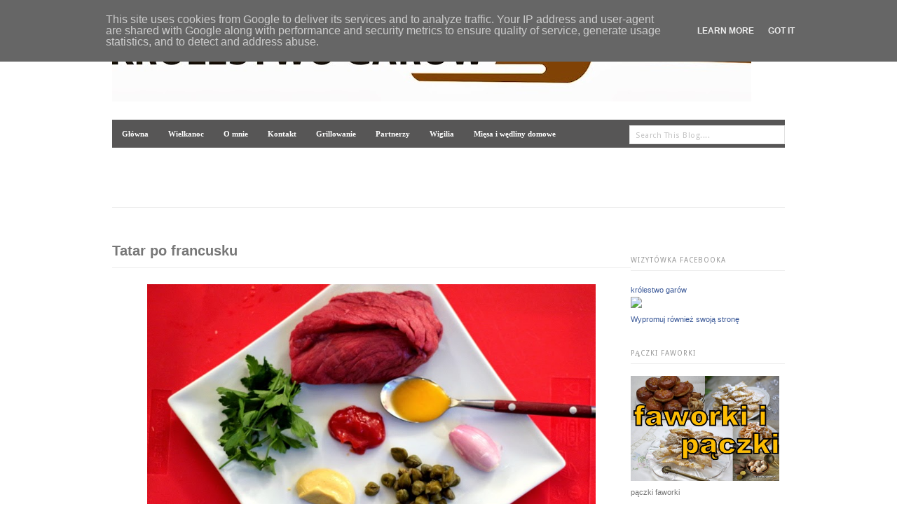

--- FILE ---
content_type: text/html; charset=UTF-8
request_url: https://www.krolestwogarow.pl/2015/01/tatar-po-francusku.html
body_size: 31463
content:
<!DOCTYPE html>
<html dir='ltr' xmlns='http://www.w3.org/1999/xhtml' xmlns:b='http://www.google.com/2005/gml/b' xmlns:data='http://www.google.com/2005/gml/data' xmlns:expr='http://www.google.com/2005/gml/expr'>
<head>
<link href='https://www.blogger.com/static/v1/widgets/2944754296-widget_css_bundle.css' rel='stylesheet' type='text/css'/>
<meta content='o5MKNRhswSUm9Jpj69Mw_nA55I5jRcxD2PbdtdegiXg' name='google-site-verification'/>
<!-- DO NOT REMOVE IT -->
<link href="//fonts.googleapis.com/css?family=PT+Sans:700" rel="stylesheet" type="text/css">
<link href="//fonts.googleapis.com/css?family=Droid+Sans" rel="stylesheet" type="text/css">
<script src="//code.jquery.com/jquery-1.6.4.min.js" type="text/javascript"></script>
<!-- DO NOT REMOVE IT -->
<meta content='text/html; charset=UTF-8' http-equiv='Content-Type'/>
<meta content='blogger' name='generator'/>
<link href='https://www.krolestwogarow.pl/favicon.ico' rel='icon' type='image/x-icon'/>
<link href='https://www.krolestwogarow.pl/2015/01/tatar-po-francusku.html' rel='canonical'/>
<link rel="alternate" type="application/atom+xml" title="Blog o gotowaniu - tradycyjna kuchnia - Atom" href="https://www.krolestwogarow.pl/feeds/posts/default" />
<link rel="alternate" type="application/rss+xml" title="Blog o gotowaniu - tradycyjna kuchnia - RSS" href="https://www.krolestwogarow.pl/feeds/posts/default?alt=rss" />
<link rel="service.post" type="application/atom+xml" title="Blog o gotowaniu - tradycyjna kuchnia - Atom" href="https://www.blogger.com/feeds/6812559458085534859/posts/default" />

<link rel="alternate" type="application/atom+xml" title="Blog o gotowaniu - tradycyjna kuchnia - Atom" href="https://www.krolestwogarow.pl/feeds/1425028658862668314/comments/default" />
<!--Can't find substitution for tag [blog.ieCssRetrofitLinks]-->
<link href='https://blogger.googleusercontent.com/img/b/R29vZ2xl/AVvXsEhX2q_rEMjoA9YSxJGgNd911bJV2kcdSZ8qWdIoCSKv4GpTIxfqgogiN86P6f7MjbEHdig400VbOlQxq-g7JTeTJLR43fxmrOxtAhUcK8T5S0cXJSfQ-TxWJ_Zcj0eH_N4KdS9xnl99IucE/s1600/IMG_9912.JPG' rel='image_src'/>
<meta content='https://www.krolestwogarow.pl/2015/01/tatar-po-francusku.html' property='og:url'/>
<meta content='Tatar po francusku' property='og:title'/>
<meta content='Gotuję przede wszystkim to, co kojarzy się z kuchnią polską' property='og:description'/>
<meta content='https://blogger.googleusercontent.com/img/b/R29vZ2xl/AVvXsEhX2q_rEMjoA9YSxJGgNd911bJV2kcdSZ8qWdIoCSKv4GpTIxfqgogiN86P6f7MjbEHdig400VbOlQxq-g7JTeTJLR43fxmrOxtAhUcK8T5S0cXJSfQ-TxWJ_Zcj0eH_N4KdS9xnl99IucE/w1200-h630-p-k-no-nu/IMG_9912.JPG' property='og:image'/>
<title>Blog o gotowaniu - tradycyjna kuchnia: Tatar po francusku</title>
<style id='page-skin-1' type='text/css'><!--
/*
/* Basic Styling
-----------------------------------*/
#navbar-iframe {
height:0px;
visibility:hidden;
display:none;
}
body#layout {
width:100% !important;min-height:450px;
}
body#layout #header-wrapper {
margin-bottom: 15px;
width: 100% !important;
}
body#layout .Header {
display: block;
top: auto;
}
body#layout #content-wrapper {
margin: 0;
padding: 0;
width: 100% !important;
float: right;
}
body#layout #main-wrapper {
float: right;
margin: 0;
padding: 0;
width: 77% !important;
}
body#layout #searchThis {
display:none;
}
body#layout .copyright{
display:none;
}
body#layout #footer-wrapper {
display: block;
width: 100%;
}
html, body, div, span, applet, object, iframe, h1, h2, h3, h4, h5, h6, p, blockquote, pre, a, abbr, acronym, address, big, cite, code, del, dfn, em, font, img, ins, kbd, q, s, samp, small, strike, strong, sub, sup, tt, var, b, u, i, center, dl, dt, dd, ol, ul, li, fieldset, form, label, legend, table, caption, tbody, tfoot, thead, tr, th, td { margin: 0; padding: 0; border: 0; outline: 0; font-size: 100%; vertical-align: baseline; background: transparent; } body { line-height: 1; } ol, ul { list-style: none; } blockquote, q { quotes: none; } blockquote:before, blockquote:after, q:before, q:after { content: ''; content: none; } :focus { outline: 0; } ins { text-decoration: none; } del { text-decoration: line-through; } table { border-collapse: collapse; border-spacing: 0; }
.clearfix:after { content: "."; display: block; height: 0; clear: both; visibility: hidden; } .clearfix { display: inline-block; } /* Hide from IE Mac \*/ .clearfix { display: block; } /* End hide from IE Mac */ .none { display: none; } /* End Clearfix */
/* Basic Styling
-----------------------------------*/
body {
background:#FFFFFF;
border-top: 6px solid #EBEBEB;
color: #777777;
font: 12px/20px Arial,sans-serif;
margin: 0;
padding: 0;
}
::selection {
background: #FE4365;   /* Changes color in Safari */
color: #FFFFFF;
}
::-moz-selection {
background: #FE4365;   /*Changes color in  Firefox */
color: #FFFFFF;
}
.hidden { display: none; }
.clear {
clear: both;
display: block;
font-size: 0;
height: 0;
line-height: 0;
width:100%;
}
a ,a:visited{
outline:none;
text-decoration: none;
color: #2c2d31;
font-weight: bold;
transition: color 0.1s linear;
-moz-transition: color 0.1s linear;
-webkit-transition: color 0.1s linear;
-o-transition: color 0.1s linear;
}
a img { border: none; }
a:hover{
outline:none;
color:#FE4365;
}
p,
pre,
ul,
ol,
dl,
dd,
blockquote,
address,
table,
fieldset,
form,
#logo { margin-bottom: 20px;outline:none; }
.widget
.entry-content ol ol,
.entry-content ol ul,
.entry-content ul ul,
.comment-body ol ol,
.comment-body ol ul,
.widget ul ul { margin-bottom: 0; }
h1,
h2,
h3,
h4,
h5,
h6 {
font-weight: normal;
padding: 0;
}
h1 {
font-size: 24px;
line-height: 28px;
}
h2 {
font-size: 20px;
line-height: 22px;
}
h3 {
font-size: 16px;
line-height: 20px;
}
h4 {
font-size: 14px;
line-height: 18px;
}
h5 {
font-size: 12px;
line-height: 18px;
}
h6 {
font-size: 10px;
line-height: 16px;
}
/* Header
-----------------------------------------------
*/
#header-wrapper {
border-bottom: 1px solid #EEEEEE;
height: 125px;
margin: 0 auto 50px;
padding: 20px 0 0;
width: 960px;
position:relative;
}
#header-inner {
background-position: center;
margin-left: auto;
margin-right: auto;
}
#header h1 {
font-family:'PT Sans', sans-serif;
font-size: 40px;
font-weight: bold;
line-height: 60px;
text-transform: lowercase;
color:#000000;
}
.Header {
display: inline-block;
margin-bottom: 30px;
position: relative;
top: 20px;
}
#header a {
text-decoration:none;
}
.titlewrapper {
float: left;
}
.descriptionwrapper {
color: #707070;
float: left;
font-family: 'Droid Sans', sans-serif;
font-size: 12px;
margin-left: 10px;
position: relative;
top: 30px;
}
#header .description {
margin: 0;
}
/* Menu code--------------*/
#header-wrapper h2.title {
display: none;
}
#primary-nav {
float: right;
}
#primary-nav ul {
list-style: none outside none;
margin: 0;
padding: 0;
}
#primary-nav ul a {
display: inline;
position: relative;
}
#primary-nav ul li {
float: left;
position: relative;
}
#primary-nav ul li:last-child a {
border-right:0 none !important;
padding: 0 0 0 14px;
}
#primary-nav ul li:hover {
visibility: inherit;
}
#primary-nav ul ul {
position: absolute;
top: -9999em;
width: 150px;
}
#primary-nav ul ul li {
width: 100%;
}
#primary-nav ul ul li a {
border-right: 0 !important;
}
#primary-nav ul li:hover ul, #primary-nav ul li.sfHover ul {
left: -1px;
top: 36px;
z-index: 99;
}
#primary-nav ul li:hover li ul, #primary-nav ul li.sfHover li ul, #primary-nav ul li li:hover li ul, #primary-nav ul li li.sfHover li ul, #primary-nav ul li li li:hover li ul, #primary-nav ul li li li.sfHover li ul {
top: -9999em;
}
#primary-nav ul li li:hover ul, #primary-nav ul li li.sfHover ul, #primary-nav ul li li li:hover ul, #primary-nav ul li li li.sfHover ul, #primary-nav ul li li li li:hover ul, #primary-nav ul li li li li.sfHover ul {
left: 180px;
top: -1px;
}
#primary-nav ul a {
border-right: 1px dashed #E0DFDF;
color: #444444;
display: inline-block;
font-size: 12px;
font-weight: bold;
padding: 0 14px;
}
#primary-nav ul li a:hover, #primary-nav ul li:hover, #primary-nav ul li.sfHover a, #primary-nav ul li.current-cat a, #primary-nav ul li.current_page_item a, #primary-nav ul li.current-menu-item a {
color: #444444 !important;
text-decoration: none;
}
#primary-nav ul ul {
-moz-border-radius: 3px;
-o-border-radius: 3px;
-webkit-border-radius: 3px;
border-radius: 3px;
-moz-box-shadow: 0 0 4px rgba(0, 0, 0, 0.1);
-o-box-shadow: 0 0 4px rgba(0, 0, 0, 0.1);
-webkit-box-shadow: 0 0 4px rgba(0, 0, 0, 0.1);
box-shadow: 0 0 4px rgba(0, 0, 0, 0.1);
background:#FFFFFF;
border: 1px solid #E0E0E0;
margin: 0;
padding: 10px 15px;
}
#primary-nav ul ul li {
background: none;
border-bottom: 1px solid #F0F0F0;
float: none;
height: 35px;
line-height: 35px;
}
#primary-nav ul ul li:last-child {
border-bottom: medium none !important;
}
#primary-nav ul ul li a {
font-size: 12px;
font-weight: normal;
height: 35px;
line-height: 35px;
padding: 0 !important;
}
#primary-nav ul li.sfHover ul a {
color: #999999 !important;
}
#primary-nav ul li.sfHover ul a:hover {
color: #444444 !important;
}
/*----------Search box----------*/
#searchThis {
margin: 0;
position: absolute;
right: 0;
top: 40px;
}
#searchBox {
border: 1px solid #E1E1E1;
color: #C4C4C4;
font-family: 'Droid Sans',arial,sans-serif;
font-size: 11px;
height: 14px;
letter-spacing: 0.5px;
padding: 6px 8px 5px;
width: 204px;
}
#searchBox:focus{
background: #fff;
border: 1px solid #ccc;
-webkit-box-shadow: 0 0 8px 0 #EEEEEE;
-moz-box-shadow: 0 0 8px 0 #EEEEEE;
box-shadow: 0 0 8px 0 #EEEEEE;
}
#searchBox:focus
{ color: #444; }
/* Outer-Wrapper
----------------------------------------------- */
#outer-wrapper {
margin: 0 auto;
width: 960px;
}
#main-wrapper {
width: 740px;
word-wrap: break-word; /* fix for long text breaking sidebar float in IE */
overflow: hidden;     /* fix for long non-text content breaking IE sidebar float */
float:left;
}
#sidebar-wrapper {
float: right;
margin: 0;
overflow: hidden;
width: 220px;
word-wrap: break-word;
}
/* Posts
-----------------------------------------------
*/
h2.date-header {
margin:1.5em 0 .5em;
display:none;
}
h3.post-title {
border-bottom: 1px solid #EEEEEE;
font-size: 20px;
font-weight: bold;
line-height: 22px;
margin-bottom: 10px;
padding-bottom: 13px;
}
h3.post-title h3 a, h3.post-title h3 a:visited, h3.post-title h3 strong {
display:block;
text-decoration:none;
font-weight:normal;
}
.post-share-buttons {
margin:20px 3px 15px;
}
.post-outer .post-header {
margin-bottom: 23px;
font-size:11px;
}
.post-outer .post-header a{
font-weight:normal
}
.post-outer .post-icons {
float: right;
}
.post-outer .post-author {
background: url("https://blogger.googleusercontent.com/img/b/R29vZ2xl/AVvXsEiZf01L2QhLXqwnClc3xbJecvdZKrSaqPgQnifiK4B4YVngjjwBSKzIe6i9rm-dQkfYFyb5NVfAQT67bR2LDJ0kEn2UQiFlKsdt4r4XMRsXsq6TPUiIgCCh2E_oRYyDRZfZT_397aL1Czk/s46/post_meta.png") no-repeat;
border-right: 1px dashed #CCCCCC;
margin-right: 10px;
padding-left: 21px;
padding-right: 5px;
}
.post-outer .post-timestamp {
background: url("https://blogger.googleusercontent.com/img/b/R29vZ2xl/AVvXsEiZf01L2QhLXqwnClc3xbJecvdZKrSaqPgQnifiK4B4YVngjjwBSKzIe6i9rm-dQkfYFyb5NVfAQT67bR2LDJ0kEn2UQiFlKsdt4r4XMRsXsq6TPUiIgCCh2E_oRYyDRZfZT_397aL1Czk/s46/post_meta.png") no-repeat 0 -17px;
border-right: 1px dashed #CCCCCC;
margin-right: 10px;
padding-left: 21px;
padding-right: 5px;
}
.post-outer .post-labels {
background: url("https://blogger.googleusercontent.com/img/b/R29vZ2xl/AVvXsEiZf01L2QhLXqwnClc3xbJecvdZKrSaqPgQnifiK4B4YVngjjwBSKzIe6i9rm-dQkfYFyb5NVfAQT67bR2LDJ0kEn2UQiFlKsdt4r4XMRsXsq6TPUiIgCCh2E_oRYyDRZfZT_397aL1Czk/s46/post_meta.png") no-repeat 0 -32px ;
padding-left: 21px;
text-transform: capitalize;
}
.post-outer .post-footer {
text-transform:uppercase;
}
.tr-caption-container img {
border: none;
padding: 0;
}
.post-outer  blockquote {
margin:1em 20px;
}
.post-outer  blockquote p {
margin:.75em 0;
}
/* Comments
----------------------------------------------- */
#comments h4 {
border-bottom: 1px solid #EEEEEE;
font-weight: bold;
line-height: 1.4em;
margin: 0.5em 0 2.3em;
padding-bottom: 10px;
}
.comment-form {
clear: both;
max-width:100%;
}
#comments-block li {
margin-bottom: 13px;
padding-bottom: 1px;
}
#comments-block.avatar-comment-indent {
margin: 0;
}
#comments-block .avatar-image-container {
float: left;
margin-right: 13px;
position: static;
}
#comments-block.avatar-comment-indent .comment-body {
margin: 8px 0 0 50px;
}
#comments-block .avatar-image-container img {
border: medium none;
float: right;
margin: 0;
}
#comments-block span.author, #comments-block span.author a {
display: block;
font-size: 12px;
font-weight: normal;
line-height: 14px;
margin: 0 0 3px 0;
}
#comments-block span.blog-admin, span.pid-861539313 {
float: right;
}
#comments-block span.comment-timestamp a {
color: #999999;
font-style:italic;
font-size: 11px;
font-weight: normal;
}
.deleted-comment {
font-style:italic;
color:gray;
}
#blog-pager {
text-align: center;
width:96%;
}
.blog-feeds{
display:none;
}
.post-feeds{
display:none;
}
.feed-links {
clear: both;
line-height: 2.5em;
}
/* Sidebar Content
----------------------------------------------- */
.sidebar {
font-size: 11px;
padding-top: 14px;
}
.sidebar h2 {
border-bottom: 1px solid #EEEEEE;
color: #999999;
font-family: droid sans;
font-size: 10px;
letter-spacing: 1px;
margin-bottom: 17px;
padding-bottom: 3px;
text-transform: uppercase;
}
.sidebar ul {
list-style:none;
margin:0 0 0;
padding:0 0 0;
}
.sidebar li {
line-height: 22px;
text-transform: capitalize;
}
.sidebar .widget{
margin:0 0 28px;
}
.main .Blog {
border-bottom-width: 0;
}
/*-------- LAbels------*/
.Label h2{
display:none;
}
#sidebar .list-label-widget-content li {
float: left;
margin-right: 15px;
text-transform: capitalize;
width: 95px;
}
#footer-wrapper .list-label-widget-content li {
float: left;
margin: 0 12px 6px 0;
width: 84px;
}
.list-label-widget-content li a {
border-bottom: 1px dotted #D9D9D9;
display: block;
font-weight: normal;
margin-bottom: 3px;
padding-bottom: 4px;
}
.list-label-widget-content li a:hover {
color: #FE4365;
}
.list-label-widget-content span{
display:none;
}
/*-------Follow by email widget--------*/
.follow-by-email-inner form,.follow-by-email-inner form table{
margin-bottom:0px;
}
.FollowByEmail .follow-by-email-inner .follow-by-email-submit {
-moz-border-radius: 3px;
-o-border-radius: 3px;
-webkit-border-radius: 3px;
border-radius: 3px;
background:#C8C8C8;
color: #3D3D3D;
font-size: 11px;
padding-bottom: 3px;
padding-top: 2px;
cursor:pointer;
}
.FollowByEmail .follow-by-email-inner .follow-by-email-submit:hover {
background: #444;
color: #fff;
}
.FollowByEmail .follow-by-email-inner .follow-by-email-address {
-moz-border-radius: 2px;
-o-border-radius: 2px;
-webkit-border-radius: 2px;
border-radius: 2px;
border:0;
height: 16px;
padding-bottom: 3px;
padding-top: 2px;
width: 94%;
background:#f9f9f9;
}
.FollowByEmail .follow-by-email-inner .follow-by-email-address:focus {
-moz-box-shadow: 0 0 8px 0 #EEEEEE;
-o-box-shadow: 0 0 8px 0 #EEEEEE;
-webkit-box-shadow: 0 0 8px 0 #EEEEEE;
box-shadow: 0 0 8px 0 #EEEEEE;
background: #FFFFFF;
border: 1px solid #CCCCCC;
}
/*----------Popular Posts-------*/
.PopularPosts .widget-content ul li {
margin-bottom: 22px;
padding: 0;
}
.PopularPosts .widget-content ul li:last-child{
border-bottom: 0;
margin-bottom:0;
padding:0;
}
.PopularPosts .widget-content ul li a{
font-weight:normal;
}
.PopularPosts .widget-content ul li a:hover{
color: #FE4365;
}
.PopularPosts .item-thumbnail {
float: right;
margin: 0 0 5px 5px;
}
.PopularPosts .item-title {
margin-bottom: 6px;
padding: 0px;
}
.PopularPosts img {
-o-box-shadow: 0 0 4px 0 #D6D6D6;
-webkit-box-shadow: 0 0 4px 0 #D6D6D6;
box-shadow: 0 0 4px 0 #D6D6D6;
-moz-box-shadow: 0 0 4px 0 #D6D6D6;
border: 1px solid #C1C1C1;
padding: 2px;
}
.PopularPosts .item-snippet {
line-height: 20px;
}
/* Profile
----------------------------------------------- */
.profile-img {
margin-top: 0;
margin-bottom: 5px;
padding: 4px;
}
.profile-data {
margin:0;
text-transform:uppercase;
letter-spacing:.1em;
font-weight: bold;
line-height: 1.6em;
}
.profile-datablock {
margin:.5em 0 .5em;
}
.profile-textblock {
margin: 0.5em 0;
line-height: 1.6em;
}
.profile-link {
text-transform: uppercase;
letter-spacing: .1em;
}
/* Flickr widget
-------------------------------------- */
.flickr_badge_image {
float: left;
margin: 0 6px 0 0;
}
.flickr_badge_image img {
height: 41px;
width: 41px;
}
/* Footer
----------------------------------------------- */
#footer-wrapper a{
font-weight:normal;
}
#footer-wrapper{
border-top: 1px solid #EEEEEE;
margin: 30px auto;
width: 960px;
}
.footer-inner{
padding: 50px 0 0;
}
#footer-wrapper .footer_columns .widget{
margin-bottom: 20px;
}
.footer_columns {
float: right;
margin: 0 16px;
text-align: left;
width: 30%;
}
.footer_columns h2 {
color: #999999;
font-family: "Droid Sans","Helvetica Neue",Helvetica,Arial,sans-serif;
font-size: 9px;
letter-spacing: 1px;
line-height: 20px;
margin: 0 0 17px;
text-transform: uppercase;
}
.footer_columns li {
margin: 0 0 6px;
padding: 0;
text-transform: capitalize;
}
.copyright {
border-top: 1px solid #EEEEEE;
font-size: 9px;
margin: 41px 0 0;
padding-top: 6px;
}
.copyright span{
float: right;
}
/*---------- Feed ------------*/
.Feed .item-title a{
display: block;
}
.Feed .item-date,.Feed .item-author{
font-style:italic;
font-size: 11px;
}
/*--------STATUS MSG---------*/
.status-msg-wrap {
font-size: inherit;
margin: 0 0 3em;
width: 96%;
}
.status-msg-border {
border: medium none;
}
.status-msg-bg {
background: #EEEEEE;
}

--></style>
<style>
      .post-summary{display: none;}
    </style>
<script type='text/javascript'>

  var _gaq = _gaq || [];
  _gaq.push(['_setAccount', 'UA-35974722-1']);
  _gaq.push(['_trackPageview']);

  (function() {
    var ga = document.createElement('script'); ga.type = 'text/javascript'; ga.async = true;
    ga.src = ('https:' == document.location.protocol ? 'https://ssl' : 'http://www') + '.google-analytics.com/ga.js';
    var s = document.getElementsByTagName('script')[0]; s.parentNode.insertBefore(ga, s);
  })();

</script>
<link href='https://www.blogger.com/dyn-css/authorization.css?targetBlogID=6812559458085534859&amp;zx=0591b2d4-4c6d-4236-9121-85b5948c3ffb' media='none' onload='if(media!=&#39;all&#39;)media=&#39;all&#39;' rel='stylesheet'/><noscript><link href='https://www.blogger.com/dyn-css/authorization.css?targetBlogID=6812559458085534859&amp;zx=0591b2d4-4c6d-4236-9121-85b5948c3ffb' rel='stylesheet'/></noscript>
<meta name='google-adsense-platform-account' content='ca-host-pub-1556223355139109'/>
<meta name='google-adsense-platform-domain' content='blogspot.com'/>

<script type="text/javascript" language="javascript">
  // Supply ads personalization default for EEA readers
  // See https://www.blogger.com/go/adspersonalization
  adsbygoogle = window.adsbygoogle || [];
  if (typeof adsbygoogle.requestNonPersonalizedAds === 'undefined') {
    adsbygoogle.requestNonPersonalizedAds = 1;
  }
</script>


</head>
<body>
<div class='clearfix' id='outer-wrapper'>
<!-- skip links for text browsers -->
<span id='skiplinks' style='display:none;'>
<a href='#main'>skip to main </a> |
      <a href='#sidebar'>skip to sidebar</a>
</span>
<div id='logo' style='margin-bottom: 0px; padding: 0; display: block;'>
<img src='https://blogger.googleusercontent.com/img/b/R29vZ2xl/AVvXsEitLWglLxFPyJYYIPvldyNEX5r-OJB7OWHrurMaC7CEt9kqW-9GjPJIqhHSX7GdVvAgvwsCb7FFc63smn8lEqbJzpkSaK_5xDYeenBS-l8LgpXpA2guPiwjLlQNBFU2A1N4M9Ez6ATOreQ/s912/pasek%2520copy.JPG?gl=PL'/>
</div>
<div id='header-wrapper'>
<form action='/search' id='searchThis' method='get' style='margin-top: -12px; margin-left: -60px'>
<input id="searchBox" name="q" size="20" type="text" value="Search This Blog...." onfocus="if(this.value==this.defaultValue)this.value='';" onblur="if(this.value=='')this.value=this.defaultValue;"/>
</form>
<div class='header section' id='header'><div class='widget HTML' data-version='1' id='HTML1'>
<h2 class='title'>Paste the navigation code here</h2>
<div class='widget-content'>
<style> #tabs { font: bold 8.5pt Verdana; } #navcontainer { float:left; margin: 0; padding: 8px 0px; width:100%; background:#575656; font-size:93%; line-height:normal; } ul#navlist { margin: 0; padding: 0; list-style-type: none; white-space: nowrap; } ul#navlist li { float: left; font: bold 8.5pt Verdana; line-height: 14px; margin: 0; padding: 5px 0 5px 0; } #navlist a, #navlist a:link { margin: 0; padding: 10px; color: #fff; border: 4px solid #575656; text-decoration: none; } #navlist a:hover { color: #fff; border: 4px solid #fff; } </style> <div id="navcontainer"> <ul id="navlist">
 <li><a href="http://krolestwogarow.blogspot.com/"><span>Główna</span></a></li>
 <li><a href="http://krolestwogarow.blogspot.com/2013/03/wielkanoc.html"><span>Wielkanoc</span></a></li>
 <li><a href="http://krolestwogarow.blogspot.com/search/label/o%20mnie"><span>O mnie</span></a></li>
 <li><a href="http://krolestwogarow.blogspot.com/search/label/kontakt"><span>Kontakt</span></a></li>
<li><a href="http://krolestwogarow.blogspot.com/2013/04/grillowanie.html"><span>Grillowanie</span></a></li>
<li><a href="http://krolestwogarow.blogspot.com/search/label/partnerzy"><span>Partnerzy</span></a></li>
 <li><a href="http://krolestwogarow.blogspot.com/2013/12/wigilia-w-krolestwie-garow.html"><span>Wigilia</span></a></li>
 <li><a href="http://krolestwogarow.blogspot.com/2013/12/miesa-pieczone-i-pasztety-wedliny.html"><span>Mięsa i wędliny domowe</span></a></li>
 </ul> </div>
</div>
<div class='clear'></div>
</div></div>
<div class='clear'></div>
</div>
<div class='clearfix' id='content-wrapper'>
<div id='sidebar-wrapper'>
<div class='sidebar section' id='sidebar'><div class='widget HTML' data-version='1' id='HTML11'>
<h2 class='title'>Wizytówka Facebooka</h2>
<div class='widget-content'>
<!-- Facebook Badge START --><a href="https://www.facebook.com/krolestwogarow" target="_TOP" style="font-family: &quot;lucida grande&quot;,tahoma,verdana,arial,sans-serif; font-size: 11px; font-variant: normal; font-style: normal; font-weight: normal; color: #3B5998; text-decoration: none;" title="kr&#xf3;lestwo gar&#xf3;w">kr&#xf3;lestwo gar&#xf3;w</a><br/><a href="https://www.facebook.com/krolestwogarow" target="_TOP" title="kr&#xf3;lestwo gar&#xf3;w"><img src="https://badge.facebook.com/badge/286442828096289.2137.2032981464.png" style="border: 0px;" /></a><br/><a href="https://pl-pl.facebook.com/advertising" target="_TOP" style="font-family: &quot;lucida grande&quot;,tahoma,verdana,arial,sans-serif; font-size: 11px; font-variant: normal; font-style: normal; font-weight: normal; color: #3B5998; text-decoration: none;" title="Utw&#xf3;rz w&#x142;asn&#x105; wizyt&#xf3;wk&#x119;!">Wypromuj również swoją stronę</a><!-- Facebook Badge END -->
</div>
<div class='clear'></div>
</div><div class='widget Image' data-version='1' id='Image25'>
<h2>pączki faworki</h2>
<div class='widget-content'>
<a href='http://www.krolestwogarow.pl/2019/01/paczki-i-faworki.html'>
<img alt='pączki faworki' height='150' id='Image25_img' src='https://blogger.googleusercontent.com/img/b/R29vZ2xl/AVvXsEhEOWR6yE6WD75hRDLOuNWpUvIYYF0IMfpIovK842-7zEmp9wwvhV1aePdqVLLrFr_0Ne5ru1fnU9SQgrea091rfu1VceqkJpxkdrr4tV3lGRhIX5_vZZHRt9cUhM9nBmQrltsiUcX-TOY/s1600/p%25C4%2585czki+faworki.jpg' width='212'/>
</a>
<br/>
<span class='caption'>pączki faworki</span>
</div>
<div class='clear'></div>
</div><div class='widget Image' data-version='1' id='Image8'>
<h2>karnawał</h2>
<div class='widget-content'>
<a href='https://www.krolestwogarow.pl/2013/12/karnawa-w-krolestwie-garow.html'>
<img alt='karnawał' height='119' id='Image8_img' src='https://blogger.googleusercontent.com/img/b/R29vZ2xl/AVvXsEjsC7kXK45T6LbesQ85C7IA_Jkd_6VJeQv5ungTXnc7ja2subB_vApPOV8yHkx5qkzQy4pl2liTKOPyG8tiTdtyeBiME8ueuXTEm7gBYSUED0BbnmSmuIeCNakg9G2r6LepFZgWBxjIRm4/s220/takietam3.jpg' width='212'/>
</a>
<br/>
</div>
<div class='clear'></div>
</div><div class='widget Image' data-version='1' id='Image21'>
<h2>śledź</h2>
<div class='widget-content'>
<a href='http://www.krolestwogarow.pl/2015/12/sledz.html'>
<img alt='śledź' height='156' id='Image21_img' src='https://blogger.googleusercontent.com/img/b/R29vZ2xl/AVvXsEg18z7s2-r9i0V1xWclihyphenhyphenhrHvVEpWb5ZJ_bMZ4mkAACDSgapX_vqGYaU9Cjx6PuwQktbQZxdx2ZVNJQ4CyVbvnfsdQyfOc5R2iTdIEeu3qtZjkjzrU9OIm2E_wW88WZOy107CLnKWX4yJe/s1600-r/2014_11_09.jpg' width='220'/>
</a>
<br/>
</div>
<div class='clear'></div>
</div><div class='widget Image' data-version='1' id='Image5'>
<h2>ciasta świąteczne</h2>
<div class='widget-content'>
<a href='http://www.krolestwogarow.pl/2018/12/ciasta-swiateczne.html'>
<img alt='ciasta świąteczne' height='150' id='Image5_img' src='https://blogger.googleusercontent.com/img/b/R29vZ2xl/AVvXsEjVhltg2phMIzVm_3HGES1ebFVHWRls2joj4MwWGdtgnYTHLXmwwahjdwwoov7V3bmIqHKnKkoGWckf1zc1-OtG0vciUdUmrYb_tQQlxcvg0k2hes41A5JFEBGHqei0iqR9vnTqP8MRW_M/s212/2018_11_01-002.jpg' width='212'/>
</a>
<br/>
<span class='caption'>ciasta świąteczne</span>
</div>
<div class='clear'></div>
</div><div class='widget Image' data-version='1' id='Image24'>
<h2>dania z gęsi</h2>
<div class='widget-content'>
<a href='http://www.krolestwogarow.pl/2018/11/czas-na-gesine.html'>
<img alt='dania z gęsi' height='150' id='Image24_img' src='https://blogger.googleusercontent.com/img/b/R29vZ2xl/AVvXsEjTv0i8cGAMcYHMGZ4kwuB7tdE786ULo3MypbNodO7zp1wSWwXkoNbEajZJEXVHM931Ld-XRp1oCtqN8k5zwleKMNRSj2Tm6UFzTvt_r7bva4iIxtZrIsJYr7Fw5WlboJtL_jtKpQpCmj4/s212/dnia+z+g%25C4%2599si.jpg' width='212'/>
</a>
<br/>
<span class='caption'>dania z gęsi</span>
</div>
<div class='clear'></div>
</div><div class='widget Image' data-version='1' id='Image17'>
<h2>pasztety</h2>
<div class='widget-content'>
<a href='http://www.krolestwogarow.pl/2015/03/pasztety.html'>
<img alt='pasztety' height='124' id='Image17_img' src='https://blogger.googleusercontent.com/img/b/R29vZ2xl/AVvXsEjKJxQhx1TfYu6mjAztJoQtwOiBzaqb1t-6mAa4K3QMB2W1SDLGjk3hCf_cc6Ui83DYzgtjAt5UqHEU43r3z5c3R3qOYhS67ak52W0wONReHcEIJyEMVe1r5th6TStx0bEtNFbYrt-qIyPv/s220/2015_02_0116-002.jpg' width='220'/>
</a>
<br/>
</div>
<div class='clear'></div>
</div><div class='widget Image' data-version='1' id='Image7'>
<h2>DANIA Z KACZKI</h2>
<div class='widget-content'>
<a href='https://www.krolestwogarow.pl/2013/12/dania-z-kaczki.html'>
<img alt='DANIA Z KACZKI' height='119' id='Image7_img' src='https://blogger.googleusercontent.com/img/b/R29vZ2xl/AVvXsEijJcgQ6tndtUsKRLQiB5ny0ASH279-S0BR_8dNTY6yglbAdd5wPH7d2kCe8oNEPpYnYmtkgSakgkC7OcaN6CAv6lt6B78FNqhnhGJ6ds309uOwZm-VrnhDzwuXz_mLR0MzR31IyN5aE3Q/s220/takietam-007.jpg' width='212'/>
</a>
<br/>
</div>
<div class='clear'></div>
</div><div class='widget Image' data-version='1' id='Image3'>
<h2>.Wigilia</h2>
<div class='widget-content'>
<a href='https://www.krolestwogarow.pl/2013/12/wigilia-w-krolestwie-garow.html'>
<img alt='.Wigilia' height='119' id='Image3_img' src='https://blogger.googleusercontent.com/img/b/R29vZ2xl/AVvXsEhjx9h618LLIIoRaoxrPpnCZmUz1tg27P_pAOFlK9NO38T1V_jNvJf7tAx-5vK2z9_X6RIS2Gm0WIrciKr6d-cgnKcFVKfpI84Ptefu4jx2QPgAZuiEiuHIiO3dUV9r2lcFzYM3f5NZa5xz/s220/2013_06_28_jedzonko-003.jpg' width='212'/>
</a>
<br/>
</div>
<div class='clear'></div>
</div><div class='widget Image' data-version='1' id='Image28'>
<h2>kuchnia XX-lecia międzywojennego</h2>
<div class='widget-content'>
<a href='https://www.krolestwogarow.pl/2020/01/kuchnia-xx-lecia-miedzywojennego.html'>
<img alt='kuchnia XX-lecia międzywojennego' height='119' id='Image28_img' src='https://blogger.googleusercontent.com/img/b/R29vZ2xl/AVvXsEh0vjoe8E_HOhUryb5qiXm5ibJrB0k8Etv-g-m9X3EmF9cqX4gLy-seKt2ZnKj0kGcL6t2W9vle1O-UqnFWc__h3nW_9NBTcP4GWo_fOWFWBBaHgtaB5hFW6LgDN70Vn33DcpjPpyOMImo/s1600/2020_01_01-001.jpg' width='212'/>
</a>
<br/>
<span class='caption'>kuchnia XX-lecia międzywojennego</span>
</div>
<div class='clear'></div>
</div><div class='widget Image' data-version='1' id='Image27'>
<h2>kuchnia XIX/XX wiek</h2>
<div class='widget-content'>
<a href='https://www.krolestwogarow.pl/2019/09/kuchnia-przelomu-xix-xx-wieku.html'>
<img alt='kuchnia XIX/XX wiek' height='119' id='Image27_img' src='https://blogger.googleusercontent.com/img/b/R29vZ2xl/AVvXsEh82FJkn9ln4PhS7xrHtYwvkFWkNigSWtw-lbhLIKuOQp88_XWTF4KV15hfqnpyfXRq6T4acEF566xIUxj3eArx88DoEeiXhx3vjp15Sjqq-DWL3s6YnFulBt9M3YsRfHYe-NnUm8mhoVI/s1600/2019_09_02-003.jpg' width='212'/>
</a>
<br/>
<span class='caption'>kuchnia XIX/XX wiek</span>
</div>
<div class='clear'></div>
</div><div class='widget Image' data-version='1' id='Image14'>
<h2>5-ta ćwiartka</h2>
<div class='widget-content'>
<a href='http://www.krolestwogarow.pl/2014/11/5-cwiartka-podroby.html'>
<img alt='5-ta ćwiartka' height='124' id='Image14_img' src='https://blogger.googleusercontent.com/img/b/R29vZ2xl/AVvXsEj0PJa4mMrc7fNTvtgYNtbWOEVdbF8Cbn1vR5SKqvCpqoh-6DrG7u-egg5c1MD3rYWJQGQo0LWr-dHtocPnKgc1g9RBy2R-QA2m1BLeGfriIoSPEWwe2r2mcXvTgQn4TRV0qP96SLNNeLZl/s1600/2014_11_01-001.jpg' width='220'/>
</a>
<br/>
</div>
<div class='clear'></div>
</div><div class='widget Image' data-version='1' id='Image4'>
<h2>kuchnia PRLu</h2>
<div class='widget-content'>
<a href='http://www.krolestwogarow.pl/2017/04/kuchnia-prlu.html'>
<img alt='kuchnia PRLu' height='150' id='Image4_img' src='https://blogger.googleusercontent.com/img/b/R29vZ2xl/AVvXsEigOGx86vyPor18-7PXmTX1sN2u_z_aMYrIj9Yj3KfbjpV-e2cIdI5ENiD_OTbTCULcmLXnwYKkgEr7qffQoyE8uP3upbZ2-mmCCnZddDWfVKb45ZXm8GD3rf7_6O3NNpsxDRqxh9zc5eo/s1600/2016_01_11-001.jpg' width='212'/>
</a>
<br/>
</div>
<div class='clear'></div>
</div><div class='widget Image' data-version='1' id='Image10'>
<h2>DZICZYZNA</h2>
<div class='widget-content'>
<a href='https://www.krolestwogarow.pl/2014/01/dziczyzna.html'>
<img alt='DZICZYZNA' height='119' id='Image10_img' src='https://blogger.googleusercontent.com/img/b/R29vZ2xl/AVvXsEjZxVTe2usv1pFvLL2u1QZnB3-YlU29OUhhTL7emK1THBnua7oEfmSsWVkzyKQMV2MyNIQ9sqhWNM4SC6pGOlSu1lLL9PyY2cZkiI_DI6BTjlOV16XFhhWdRDk3vsaRUgzFF7muk9ubGpE/s1600/takietam12-001.jpg' width='212'/>
</a>
<br/>
</div>
<div class='clear'></div>
</div><div class='widget Image' data-version='1' id='Image12'>
<h2>spis</h2>
<div class='widget-content'>
<a href='http://www.krolestwogarow.pl/2014/04/spis-rzeczy.html'>
<img alt='spis' height='147' id='Image12_img' src='https://blogger.googleusercontent.com/img/b/R29vZ2xl/AVvXsEgR-U7PuqhVcQkKb__9doIYhZHyAvHFgJmO-WJh8m08qVqtpDC2vvjJj3bxW4nXd0_Y4YdIsr1QnogVmA3xBqVQfmDNNgkLL3-e1lK0R1dFnEpVN6lgdV2I7bzdcBxpX3_ga3RSRnX8W14/s1600/IMG_9500-003.JPG' width='220'/>
</a>
<br/>
</div>
<div class='clear'></div>
</div><div class='widget Image' data-version='1' id='Image18'>
<h2>inne ptactwo</h2>
<div class='widget-content'>
<a href='http://www.krolestwogarow.pl/2015/03/inne-ptactwo.html'>
<img alt='inne ptactwo' height='124' id='Image18_img' src='https://blogger.googleusercontent.com/img/b/R29vZ2xl/AVvXsEgYIsNCjHYSzfF1TfK0UXtX6kTJ-oXvtZDPAwtdAOnps1w2KEVOGQmqS0-XCgDD0PxZU2-FxEtir6CKzuJmcaQO6PVb_6REb9Qh9YSxrSGNiC6nswItvmnIqK8D_VIyCbq51zEmZncHhtZA/s1600/2015_03_012-001.jpg' width='220'/>
</a>
<br/>
</div>
<div class='clear'></div>
</div><div class='widget Image' data-version='1' id='Image9'>
<h2>torty</h2>
<div class='widget-content'>
<a href='https://www.krolestwogarow.pl/2014/01/torty.html'>
<img alt='torty' height='119' id='Image9_img' src='https://blogger.googleusercontent.com/img/b/R29vZ2xl/AVvXsEiQQF5oQhW_XTFdTB__Gy-qdlGFfhrcgr0e84b0P6pLqtY9fbGXVt6hxn2SRtePxGpzl-xRDkr3JumqFF6wTlzm-DjBHvfJYASBlYtDftaE3p0aksRr3kcWhDFKMFBw4GNRmC4JpbBJgRs/s1600/takietam11.jpg' width='212'/>
</a>
<br/>
</div>
<div class='clear'></div>
</div><div class='widget Image' data-version='1' id='Image16'>
<h2>jajka</h2>
<div class='widget-content'>
<a href='http://www.krolestwogarow.pl/2016/03/jajka.html'>
<img alt='jajka' height='150' id='Image16_img' src='https://blogger.googleusercontent.com/img/b/R29vZ2xl/AVvXsEgWGQFUAWfT_mlOwUmn3PB_xSQPNtChic1YsC6U3sv8mdBhw8Fl2n0y_o3IFsldzPbzdY6aDMX-0mqXqkwSO2nJJ1OGwX9lk9lA3-xPwCwwF6AvxVIfSMCxEDx-KFY89JOT0AAcZFQJ5Vw/s1600/2016_03_011.jpg' width='212'/>
</a>
<br/>
</div>
<div class='clear'></div>
</div><div class='widget Image' data-version='1' id='Image6'>
<h2>PIECZYSTE</h2>
<div class='widget-content'>
<a href='https://www.krolestwogarow.pl/2013/12/miesa-pieczone-i-pasztety-wedliny.html'>
<img alt='PIECZYSTE' height='142' id='Image6_img' src='https://blogger.googleusercontent.com/img/b/R29vZ2xl/AVvXsEhr3kMkMYp8DlvqU0hc6btDgyPJeb_i3I2uTuuTohoCPpReIBF13zRLEmNPXGya7lW3pNBPBzeakArOirFCwT-qwugyGMsGhBUBFDGBM-RKlolVLj5AFOCE55QgSLiWo6dvlEntJr8Szic/s1600/2013_10_14_wino1.jpg' width='212'/>
</a>
<br/>
</div>
<div class='clear'></div>
</div><div class='widget HTML' data-version='1' id='HTML6'>
<div class='widget-content'>
<style>
#blog-pager{
!display: block;
}
</style>
</div>
<div class='clear'></div>
</div><div class='widget Image' data-version='1' id='Image2'>
<h2>grillowanie</h2>
<div class='widget-content'>
<a href='http://www.krolestwogarow.pl/2014/04/grillowanie.html'>
<img alt='grillowanie' height='147' id='Image2_img' src='https://blogger.googleusercontent.com/img/b/R29vZ2xl/AVvXsEjAIhK9NKIJ0PHvyGeD5AqzQ7ffJt71GmzNo4hX2yIc2HMEEAdZmWpFFEHF7xmbbZgcFRzu6dDWRes4ifmmHvKtm7K_scW06adz5zSBhclT-KFBNK6xcTIY4kZU8dcgdrpBp2QrQX7qthw/s1600/2013_04_14_Grill-001.jpg' width='220'/>
</a>
<br/>
</div>
<div class='clear'></div>
</div><div class='widget Image' data-version='1' id='Image15'>
<h2>przetwory</h2>
<div class='widget-content'>
<a href='http://www.krolestwogarow.pl/2014/07/przetwory.html'>
<img alt='przetwory' height='124' id='Image15_img' src='https://blogger.googleusercontent.com/img/b/R29vZ2xl/AVvXsEjAx3eWAQhFeOtE0mIoqIUxKOXQB7aaNuqCve2QZWH4DnKn_pEVnfQz-D7LCGIDKcNMcfao2OTOFcar5mn6PJwiPQHx1wZ1lBfHsKZb3SKz6TRbnJmX3o3yW0sVonxszLnylRNn7xdfutfS/s1600/2014_07_011-001.jpg' width='220'/>
</a>
<br/>
</div>
<div class='clear'></div>
</div><div class='widget Image' data-version='1' id='Image23'>
<h2>figi</h2>
<div class='widget-content'>
<a href='http://www.krolestwogarow.pl/2016/09/figi-co-z-nimi-zrobic.html'>
<img alt='figi' height='150' id='Image23_img' src='https://blogger.googleusercontent.com/img/b/R29vZ2xl/AVvXsEik0yFCi0gONp_Xd01arkJ8z4OujV13X1nhHuwBsP42nzwOr_-ULNjGcmOcqo9VZBtuopX2vuylrgJ9ebjSttv9V76PGYGRv6XdRQGLVaZBBd393wVtMrwG7b7pQUPfw2bCF7x5vew0xrip/s1600/figi.jpg' width='212'/>
</a>
<br/>
<span class='caption'>figi</span>
</div>
<div class='clear'></div>
</div><div class='widget Image' data-version='1' id='Image19'>
<h2>na skwar</h2>
<div class='widget-content'>
<a href='http://www.krolestwogarow.pl/2015/07/na-skwar.html'>
<img alt='na skwar' height='156' id='Image19_img' src='https://blogger.googleusercontent.com/img/b/R29vZ2xl/AVvXsEgS3WkHc4qkShKBfGuWuKPcc7ZjrvCsXwe2x9CtRLuZz98gT8CmY25KV9A-taTs6HCYaScd7iFjYSqr9XCsaRj88eeLxirTFYDnlwZsJopuAZNQCpMLnYf-ZWWu4P87te3PEtL_ncbPWNJu/s1600/2014_06_01.jpg' width='220'/>
</a>
<br/>
</div>
<div class='clear'></div>
</div><div class='widget Image' data-version='1' id='Image20'>
<h2>SPIS KATEGORII</h2>
<div class='widget-content'>
<a href='http://www.krolestwogarow.pl/2015/09/spis-kategorii.html'>
<img alt='SPIS KATEGORII' height='147' id='Image20_img' src='https://blogger.googleusercontent.com/img/b/R29vZ2xl/AVvXsEj44jNYcqPYjEejZKoW_9KLEgRUxBiPqj-2VhenxOP8VhRp699fjlm8feN4PtPF_CFHGg4z9-8vtRPpEaw1RqTy0BVleqTGBLvHHKLWEpyxuPpvx3NhGyNNMS0aZeQruiIlreiG5gmAIQS_/s1600-r/IMG_3743.JPG' width='220'/>
</a>
<br/>
</div>
<div class='clear'></div>
</div><div class='widget Image' data-version='1' id='Image11'>
<h2>WIELKANOC</h2>
<div class='widget-content'>
<a href='http://www.krolestwogarow.pl/2013/03/wielkanoc.html'>
<img alt='WIELKANOC' height='83' id='Image11_img' src='https://blogger.googleusercontent.com/img/b/R29vZ2xl/AVvXsEg-ujufCzOM-J3msYWoSPOYcKXJHh9izNnwONKpk5ALbYzMM457JCtMW3CbtpZ3wFQP5FgsbjGyG_L-mJo0cYDMrRETcZ9Xn_8xGWH81jEQRFq4lu54FTVmSbxg3EBGatp4XTv0uiAe-5E/s220/IMG_2162-002.JPG' width='220'/>
</a>
<br/>
</div>
<div class='clear'></div>
</div><div class='widget Image' data-version='1' id='Image26'>
<h2>ciasta wielkanocne</h2>
<div class='widget-content'>
<a href='https://www.krolestwogarow.pl/2019/03/ciasta-wielkanocne-baby-mazurki-serniki.html'>
<img alt='ciasta wielkanocne' height='119' id='Image26_img' src='https://blogger.googleusercontent.com/img/b/R29vZ2xl/AVvXsEjbrQaMvfkdHwwR7H9PesN8dDQ9-WCFLKpmhkOhWg-PUKzWNpCiVRvqBvaEf9jua-vUtX6Q_A9EXZA89vj9E38Ln09l82DS8dVndOSt4-746FGENu5bx68X6rOqnDlrFdV2JlX5eyaPnQs/s1600/2019_02_02-001.jpg' width='212'/>
</a>
<br/>
<span class='caption'>ciasta wielkanocne</span>
</div>
<div class='clear'></div>
</div><div class='widget BlogSearch' data-version='1' id='BlogSearch1'>
<h2 class='title'>Szukaj na tym blogu</h2>
<div class='widget-content'>
<div id='BlogSearch1_form'>
<form action='https://www.krolestwogarow.pl/search' class='gsc-search-box' target='_top'>
<table cellpadding='0' cellspacing='0' class='gsc-search-box'>
<tbody>
<tr>
<td class='gsc-input'>
<input autocomplete='off' class='gsc-input' name='q' size='10' title='search' type='text' value=''/>
</td>
<td class='gsc-search-button'>
<input class='gsc-search-button' title='search' type='submit' value='Wyszukaj'/>
</td>
</tr>
</tbody>
</table>
</form>
</div>
</div>
<div class='clear'></div>
</div><div class='widget Image' data-version='1' id='Image13'>
<h2>szparagi</h2>
<div class='widget-content'>
<a href='http://www.krolestwogarow.pl/2014/04/szparagi.html'>
<img alt='szparagi' height='156' id='Image13_img' src='https://blogger.googleusercontent.com/img/b/R29vZ2xl/AVvXsEjOvyX2_xcVQo84J7ctqwD_568OVmjESZWpH9U2vEfQetvBwP8DCkYtvBG6zLjP-GjBlWc4nUImyyR03DY7IROBmbKy1vj64XJtjiyZkWtoHQ9Wds31IajFazNoso3TirCH906FVry3hecs/s220/2016_05_042.jpg' width='220'/>
</a>
<br/>
</div>
<div class='clear'></div>
</div><div class='widget Translate' data-version='1' id='Translate1'>
<h2 class='title'>Translate</h2>
<div id='google_translate_element'></div>
<script>
    function googleTranslateElementInit() {
      new google.translate.TranslateElement({
        pageLanguage: 'pl',
        autoDisplay: 'true',
        layout: google.translate.TranslateElement.InlineLayout.VERTICAL
      }, 'google_translate_element');
    }
  </script>
<script src='//translate.google.com/translate_a/element.js?cb=googleTranslateElementInit'></script>
<div class='clear'></div>
</div><div class='widget Image' data-version='1' id='Image1'>
<h2>Gastro Magic</h2>
<div class='widget-content'>
<a href='http://gastrowypozyczalnia.pl/pl/'>
<img alt='Gastro Magic' height='84' id='Image1_img' src='https://blogger.googleusercontent.com/img/b/R29vZ2xl/AVvXsEiRw_ftekjQrsA8KfdYi8iYhx0gP-z8tPDlYtndrfz4xwaXwB_-dLQlHlu1Rd_TJCCuLG0RHnTApfYeaf4xrUsqRnQOlWwOCcCjpyaxQdALLaCXQK6r_OHxkeROH-3hflr8_yqxYcBKwG8/s220/l3w4pk26.bmp' width='220'/>
</a>
<br/>
</div>
<div class='clear'></div>
</div><div class='widget HTML' data-version='1' id='HTML3'>
<div class='widget-content'>
<style>
@charset "utf-8";
/* CSS Document */
.lof-slidecontent, .lof-slidecontent a {
	color:#FFF;	
}
.lof-slidecontent a.readmore{
	color:#58B1EA;
	font-size:95%;
	
}
.lof-slidecontent{
	position:relative;
	overflow:hidden;
	border:#F4F4F4 solid 1px;
}
.lof-slidecontent .preload{
	height:100%;
	width:100%;
	position:absolute;
	top:0;
	left:0;
	z-index:100000;
	text-align:center;
	background:#FFF
}
.lof-slidecontent .preload div{
	height:100%;
	width:100%;
	background:transparent url(https://lh3.googleusercontent.com/blogger_img_proxy/AEn0k_u3jlISuFoTOVCRUDvxO4ur4Qin4W_97tWVAvxQRoSwIcM80dC8qMb0MmBB_LVb5RpgK8juGuZw_isAHals8d1ms4JYnJNnBiB5SIhWP4N8eaw7Gy7yIaUXqd6yWt2jUfkhBHBm_3H-48nmvymSX6xV48oT6ibJ=s0-d) no-repeat scroll 50% 50%;
}
.lof-main-outer{
	position:relative;
	height:100%;
	width:800px;
	z-index:3px;
	overflow:hidden;
}


/*******************************************************/
.lof-main-item-desc{
 z-index:100px;
 position:absolute;
 bottom:50px;
 left:0px;
 width:350px;
 background:url(https://lh3.googleusercontent.com/blogger_img_proxy/AEn0k_s0Saw1Mw_XvKkG3xKsJ0bAjJjC-DjCfYoX857iRsiRsI-73dZtt5e6xbGb99xp1Bw9MoKpqH-pBH1CF5dcuTFHsMKoo70v1LiCIVzX8MAObRsSHeb--zYrm7s5zjbyaW8uCg2auXSAx5JZIBFohr0m6g=s0-d);
 height:100px;
 /* filter:0.7(opacity:60) */
 padding:10px;
}
.lof-main-item-desc p{
 margin:0 8px;
 padding:8px 0
}
.lof-main-item-desc h3{
 padding:0;
 margin:0
}
.lof-main-item-desc h2{
 padding:0;
 margin:15px 0 0 0px;
}
.lof-main-item-desc h3 a{ 
 margin:0;
 background:#C01F25;
 font-size:75%;
 padding:2px 3px;
 font-family:"Trebuchet MS",Trebuchet,Arial,Verdana,sans-serif;
 text-transform:uppercase;
 text-decoration:none
}
.lof-main-item-desc h3 a:hover{

 text-decoration:underline;
}
.lof-main-item-desc h3 i {
 font-size:70%;
}

/* main flash */
ul.lof-main-wapper{
 /* margin-right:auto; */
 overflow:hidden;
 background:transparent url(https://lh3.googleusercontent.com/blogger_img_proxy/AEn0k_u3jlISuFoTOVCRUDvxO4ur4Qin4W_97tWVAvxQRoSwIcM80dC8qMb0MmBB_LVb5RpgK8juGuZw_isAHals8d1ms4JYnJNnBiB5SIhWP4N8eaw7Gy7yIaUXqd6yWt2jUfkhBHBm_3H-48nmvymSX6xV48oT6ibJ=s0-d) no-repeat scroll 50% 50%;
 padding:0px;
 margin:0   !important;
 position:absolute;
 overflow:hidden;
}

ul.lof-main-wapper li{
 overflow:hidden;
 padding:0px   !important;
 margin:0px;
 float:left;
 position:relative;
}
.lof-opacity  li{
 position:absolute;
 top:0;
 left:0;
 float:inherit;
}
ul.lof-main-wapper li img{
 padding:0px  !important; 
}

/* item navigator */
.lof-navigator-wapper {
 position:absolute;
 bottom:10px;
 right:10px;
 background:url(https://lh3.googleusercontent.com/blogger_img_proxy/AEn0k_tgdjwcd664NQqVqnV-mb-wEKY-wFvcpMuEEDTt_AEqIoK4jHPS7rHnNL4qDscyIHIum8_RTTFTQsd8UCLvqMYvE3pm-So6VJRbKzaAXCdpPYuiJEV_Tt4XJrjlM7Dr7S1zur6xsjl3ls0Gdx7ud4uwH4--MspySA=s0-d) repeat;
 padding:5px 0px;
}
.lof-navigator-outer{
 position:relative;
 z-index:100;
 height:180px;
 width:310px;
 overflow:hidden;
 color:#FFF;
 float:left
}
ul.lof-navigator{
 top:0;
 padding:0;
 margin:0;
 position:absolute;
 width:100%;
 background:none !important;
 margin-top: 0 !important;
 margin-left: 0 !important;
 margin-right: 0 !important;
}
ul.lof-navigator li{
 cursor:hand !important; 
 cursor:pointer !important;
 list-style:none !important;
 padding:0 !important;
 margin-left:0px !important;
 overflow:hidden !important;
 float:left !important;
 display:block !important;

 text-align:center !important;

}
ul.lof-navigator li img{
 border:#666 solid 3px; 
}
ul.lof-navigator li.active img, ul.lof-navigator li:hover img {
 border:#A8A8A8 solid 3px;
}
.lof-navigator-wapper .lof-next,  .lof-navigator-wapper .lof-previous{
 display:block;
 width:22px;
 height:30px;
 color:#FFF;
 cursor:pointer;

}
.lof-navigator-wapper .lof-next {
 float:left; 
 text-indent:-999px;
 margin-right:5px;
 background:url(https://lh3.googleusercontent.com/blogger_img_proxy/AEn0k_u7_9wRu5p7DvxNVMCOv0R9TVGhOdUy70W7udNiYpNRrHSUg0vsQk8O6c3JONvmLPzV3wWNq0CBhxFeX5BKxmtqRnVGw10vgJHS2yu0r9Egi2Ga2GlalFYyrJdfGDrGSpVY70CnMFCKVEW0Q1k-_m83=s0-d) no-repeat right center;
}
.lof-navigator-wapper .lof-previous {
 float:left; 
 text-indent:-999px;
 margin-left:5px;
 background:url(https://lh3.googleusercontent.com/blogger_img_proxy/AEn0k_t4wdWSIbuxF4JKPXcu-huPWuUb-v126GtHJTlEseiKxGDKaPKZNLVQ8C_6PghBXSa9DP1t6X_UUaOYaU49XPBYJq-j18KQN1mGYwAyAUw9M4hb_UwMHdiEa_R1uqps4567C9OkXimEsF2T_FfiS_16=s0-d) no-repeat left center;
}
#lofslidecontent45 {width:703px;height:340px; margin-bottom: 30px;}
.lof-main-outer {width:703px; height:340px;}

.lof-main-wapper img {height:340px !important; width:700px !important}
.lof-navigator-wapper img {height:32px !important; width:80px !important}
</style>

<script type="text/javascript" src="//accordion-for-blogger.googlecode.com/svn/trunk/jquery.easing.js"></script>
<script language="javascript" type="text/javascript" src="//accordion-for-blogger.googlecode.com/svn/trunk/scriptlofblogv2.js"></script>
<script type="text/javascript">
 $(document).ready( function(){ 
  var buttons = { previous:$('#lofslidecontent45 .lof-previous') ,
      next:$('#lofslidecontent45 .lof-next') };
      
  $obj = $('#lofslidecontent45').lofJSidernews( { interval : 4000,
            direction  : 'opacitys', 
             easing   : 'easeOutBounce',
            duration  : 1200,
            auto    : true,
            maxItemDisplay  : 4,
            navPosition     : 'horizontal', // horizontal
            navigatorHeight : 32,
            navigatorWidth  : 80,
            mainWidth:703,
            buttons   : buttons} ); 
 });
</script>
</div>
<div class='clear'></div>
</div><div class='widget Image' data-version='1' id='Image22'>
<h2>Biblioteczka królestwa garów</h2>
<div class='widget-content'>
<a href='http://www.krolestwogarow.pl/2016/04/przepisy-z-biblioteczki-krolestwa-garow.html'>
<img alt='Biblioteczka królestwa garów' height='156' id='Image22_img' src='https://blogger.googleusercontent.com/img/b/R29vZ2xl/AVvXsEi9a8QFrjSalDeAs7OEFBf5-iOI1U3iJeOAwadn5Qugau7XZNQvYXanAQnwpDllhQz6ydVKAFQg4lQ-hJVg7YPWvRV4555rE2_AWsUmbWoGOmGgXmpF-Jg3EiW-bPTUXKhPb1ZllKCyVyUc/s1600-r/biblioteczka+kr%25C3%25B3lestwa+gar%25C3%25B3w.jpg' width='220'/>
</a>
<br/>
<span class='caption'>biblioteczka królestwa garów</span>
</div>
<div class='clear'></div>
</div><div class='widget Label' data-version='1' id='Label1'>
<h2>Labels</h2>
<div class='widget-content list-label-widget-content'>
<ul>
<li>
<a dir='ltr' href='https://www.krolestwogarow.pl/search/label/5%20%C4%87wiartka'>5 ćwiartka</a>
<span dir='ltr'>(38)</span>
</li>
<li>
<a dir='ltr' href='https://www.krolestwogarow.pl/search/label/5-ta%20%C4%87wiartka'>5-ta ćwiartka</a>
<span dir='ltr'>(1)</span>
</li>
<li>
<a dir='ltr' href='https://www.krolestwogarow.pl/search/label/akcja%20spo%C5%82eczna'>akcja społeczna</a>
<span dir='ltr'>(3)</span>
</li>
<li>
<a dir='ltr' href='https://www.krolestwogarow.pl/search/label/babki'>babki</a>
<span dir='ltr'>(23)</span>
</li>
<li>
<a dir='ltr' href='https://www.krolestwogarow.pl/search/label/baranina'>baranina</a>
<span dir='ltr'>(14)</span>
</li>
<li>
<a dir='ltr' href='https://www.krolestwogarow.pl/search/label/ba%C5%BCant'>bażant</a>
<span dir='ltr'>(12)</span>
</li>
<li>
<a dir='ltr' href='https://www.krolestwogarow.pl/search/label/bezglutenowe'>bezglutenowe</a>
<span dir='ltr'>(10)</span>
</li>
<li>
<a dir='ltr' href='https://www.krolestwogarow.pl/search/label/biblioteczka%20kr%C3%B3lestwa%20gar%C3%B3w'>biblioteczka królestwa garów</a>
<span dir='ltr'>(1)</span>
</li>
<li>
<a dir='ltr' href='https://www.krolestwogarow.pl/search/label/bigos'>bigos</a>
<span dir='ltr'>(1)</span>
</li>
<li>
<a dir='ltr' href='https://www.krolestwogarow.pl/search/label/bliny'>bliny</a>
<span dir='ltr'>(4)</span>
</li>
<li>
<a dir='ltr' href='https://www.krolestwogarow.pl/search/label/budy%C5%84'>budyń</a>
<span dir='ltr'>(9)</span>
</li>
<li>
<a dir='ltr' href='https://www.krolestwogarow.pl/search/label/burgery'>burgery</a>
<span dir='ltr'>(1)</span>
</li>
<li>
<a dir='ltr' href='https://www.krolestwogarow.pl/search/label/ch%C5%82odniki'>chłodniki</a>
<span dir='ltr'>(5)</span>
</li>
<li>
<a dir='ltr' href='https://www.krolestwogarow.pl/search/label/chrust'>chrust</a>
<span dir='ltr'>(7)</span>
</li>
<li>
<a dir='ltr' href='https://www.krolestwogarow.pl/search/label/ciasta'>ciasta</a>
<span dir='ltr'>(287)</span>
</li>
<li>
<a dir='ltr' href='https://www.krolestwogarow.pl/search/label/ciasta%20z%20owocami'>ciasta z owocami</a>
<span dir='ltr'>(90)</span>
</li>
<li>
<a dir='ltr' href='https://www.krolestwogarow.pl/search/label/ciastka'>ciastka</a>
<span dir='ltr'>(87)</span>
</li>
<li>
<a dir='ltr' href='https://www.krolestwogarow.pl/search/label/ciekawostki'>ciekawostki</a>
<span dir='ltr'>(8)</span>
</li>
<li>
<a dir='ltr' href='https://www.krolestwogarow.pl/search/label/ciel%C4%99cina'>cielęcina</a>
<span dir='ltr'>(21)</span>
</li>
<li>
<a dir='ltr' href='https://www.krolestwogarow.pl/search/label/cukinia'>cukinia</a>
<span dir='ltr'>(26)</span>
</li>
<li>
<a dir='ltr' href='https://www.krolestwogarow.pl/search/label/czekolada'>czekolada</a>
<span dir='ltr'>(24)</span>
</li>
<li>
<a dir='ltr' href='https://www.krolestwogarow.pl/search/label/czosnek%20nied%C5%BAwiedzi'>czosnek niedźwiedzi</a>
<span dir='ltr'>(16)</span>
</li>
<li>
<a dir='ltr' href='https://www.krolestwogarow.pl/search/label/dania%20bezmi%C4%99sne'>dania bezmięsne</a>
<span dir='ltr'>(154)</span>
</li>
<li>
<a dir='ltr' href='https://www.krolestwogarow.pl/search/label/dania%20mi%C4%99sne'>dania mięsne</a>
<span dir='ltr'>(245)</span>
</li>
<li>
<a dir='ltr' href='https://www.krolestwogarow.pl/search/label/dania%20z%20ry%C5%BCu'>dania z ryżu</a>
<span dir='ltr'>(10)</span>
</li>
<li>
<a dir='ltr' href='https://www.krolestwogarow.pl/search/label/desery'>desery</a>
<span dir='ltr'>(126)</span>
</li>
<li>
<a dir='ltr' href='https://www.krolestwogarow.pl/search/label/dietetycznie'>dietetycznie</a>
<span dir='ltr'>(2)</span>
</li>
<li>
<a dir='ltr' href='https://www.krolestwogarow.pl/search/label/dipy'>dipy</a>
<span dir='ltr'>(5)</span>
</li>
<li>
<a dir='ltr' href='https://www.krolestwogarow.pl/search/label/dodatki'>dodatki</a>
<span dir='ltr'>(116)</span>
</li>
<li>
<a dir='ltr' href='https://www.krolestwogarow.pl/search/label/domowe%20w%C4%99dliny'>domowe wędliny</a>
<span dir='ltr'>(15)</span>
</li>
<li>
<a dir='ltr' href='https://www.krolestwogarow.pl/search/label/dr%C3%B3b'>drób</a>
<span dir='ltr'>(258)</span>
</li>
<li>
<a dir='ltr' href='https://www.krolestwogarow.pl/search/label/dziczyzna'>dziczyzna</a>
<span dir='ltr'>(85)</span>
</li>
<li>
<a dir='ltr' href='https://www.krolestwogarow.pl/search/label/dzik'>dzik</a>
<span dir='ltr'>(35)</span>
</li>
<li>
<a dir='ltr' href='https://www.krolestwogarow.pl/search/label/faworki'>faworki</a>
<span dir='ltr'>(11)</span>
</li>
<li>
<a dir='ltr' href='https://www.krolestwogarow.pl/search/label/figi'>figi</a>
<span dir='ltr'>(42)</span>
</li>
<li>
<a dir='ltr' href='https://www.krolestwogarow.pl/search/label/filmy'>filmy</a>
<span dir='ltr'>(1)</span>
</li>
<li>
<a dir='ltr' href='https://www.krolestwogarow.pl/search/label/g%C4%99%C5%9B'>gęś</a>
<span dir='ltr'>(40)</span>
</li>
<li>
<a dir='ltr' href='https://www.krolestwogarow.pl/search/label/go%C5%82%C4%85bki'>gołąbki</a>
<span dir='ltr'>(8)</span>
</li>
<li>
<a dir='ltr' href='https://www.krolestwogarow.pl/search/label/go%C5%82%C4%99bie'>gołębie</a>
<span dir='ltr'>(3)</span>
</li>
<li>
<a dir='ltr' href='https://www.krolestwogarow.pl/search/label/gotowa%C5%82am%20z'>gotowałam z</a>
<span dir='ltr'>(23)</span>
</li>
<li>
<a dir='ltr' href='https://www.krolestwogarow.pl/search/label/grill'>grill</a>
<span dir='ltr'>(47)</span>
</li>
<li>
<a dir='ltr' href='https://www.krolestwogarow.pl/search/label/grillowanie'>grillowanie</a>
<span dir='ltr'>(2)</span>
</li>
<li>
<a dir='ltr' href='https://www.krolestwogarow.pl/search/label/grzyby'>grzyby</a>
<span dir='ltr'>(95)</span>
</li>
<li>
<a dir='ltr' href='https://www.krolestwogarow.pl/search/label/halloween'>halloween</a>
<span dir='ltr'>(1)</span>
</li>
<li>
<a dir='ltr' href='https://www.krolestwogarow.pl/search/label/indyk'>indyk</a>
<span dir='ltr'>(16)</span>
</li>
<li>
<a dir='ltr' href='https://www.krolestwogarow.pl/search/label/jad%C5%82am%20na%20zaproszenie'>jadłam na zaproszenie</a>
<span dir='ltr'>(23)</span>
</li>
<li>
<a dir='ltr' href='https://www.krolestwogarow.pl/search/label/jagni%C4%99cina'>jagnięcina</a>
<span dir='ltr'>(28)</span>
</li>
<li>
<a dir='ltr' href='https://www.krolestwogarow.pl/search/label/jaja'>jaja</a>
<span dir='ltr'>(1)</span>
</li>
<li>
<a dir='ltr' href='https://www.krolestwogarow.pl/search/label/jajka'>jajka</a>
<span dir='ltr'>(67)</span>
</li>
<li>
<a dir='ltr' href='https://www.krolestwogarow.pl/search/label/jele%C5%84'>jeleń</a>
<span dir='ltr'>(15)</span>
</li>
<li>
<a dir='ltr' href='https://www.krolestwogarow.pl/search/label/kaczka'>kaczka</a>
<span dir='ltr'>(89)</span>
</li>
<li>
<a dir='ltr' href='https://www.krolestwogarow.pl/search/label/karnawa%C5%82'>karnawał</a>
<span dir='ltr'>(28)</span>
</li>
<li>
<a dir='ltr' href='https://www.krolestwogarow.pl/search/label/kartofle'>kartofle</a>
<span dir='ltr'>(61)</span>
</li>
<li>
<a dir='ltr' href='https://www.krolestwogarow.pl/search/label/kasza'>kasza</a>
<span dir='ltr'>(14)</span>
</li>
<li>
<a dir='ltr' href='https://www.krolestwogarow.pl/search/label/kasztany'>kasztany</a>
<span dir='ltr'>(2)</span>
</li>
<li>
<a dir='ltr' href='https://www.krolestwogarow.pl/search/label/kawa'>kawa</a>
<span dir='ltr'>(1)</span>
</li>
<li>
<a dir='ltr' href='https://www.krolestwogarow.pl/search/label/kiszonki'>kiszonki</a>
<span dir='ltr'>(4)</span>
</li>
<li>
<a dir='ltr' href='https://www.krolestwogarow.pl/search/label/kluski'>kluski</a>
<span dir='ltr'>(43)</span>
</li>
<li>
<a dir='ltr' href='https://www.krolestwogarow.pl/search/label/konkurs'>konkurs</a>
<span dir='ltr'>(8)</span>
</li>
<li>
<a dir='ltr' href='https://www.krolestwogarow.pl/search/label/kontakt'>kontakt</a>
<span dir='ltr'>(1)</span>
</li>
<li>
<a dir='ltr' href='https://www.krolestwogarow.pl/search/label/kozina'>kozina</a>
<span dir='ltr'>(1)</span>
</li>
<li>
<a dir='ltr' href='https://www.krolestwogarow.pl/search/label/ko%C5%BAlina'>koźlina</a>
<span dir='ltr'>(1)</span>
</li>
<li>
<a dir='ltr' href='https://www.krolestwogarow.pl/search/label/kr%C3%B3lik'>królik</a>
<span dir='ltr'>(8)</span>
</li>
<li>
<a dir='ltr' href='https://www.krolestwogarow.pl/search/label/kuchnia%20PRL'>kuchnia PRL</a>
<span dir='ltr'>(38)</span>
</li>
<li>
<a dir='ltr' href='https://www.krolestwogarow.pl/search/label/kuchnia%20PRLu'>kuchnia PRLu</a>
<span dir='ltr'>(1)</span>
</li>
<li>
<a dir='ltr' href='https://www.krolestwogarow.pl/search/label/kurczak'>kurczak</a>
<span dir='ltr'>(65)</span>
</li>
<li>
<a dir='ltr' href='https://www.krolestwogarow.pl/search/label/kuropatwa'>kuropatwa</a>
<span dir='ltr'>(2)</span>
</li>
<li>
<a dir='ltr' href='https://www.krolestwogarow.pl/search/label/kwiaty'>kwiaty</a>
<span dir='ltr'>(27)</span>
</li>
<li>
<a dir='ltr' href='https://www.krolestwogarow.pl/search/label/legumina'>legumina</a>
<span dir='ltr'>(4)</span>
</li>
<li>
<a dir='ltr' href='https://www.krolestwogarow.pl/search/label/lody'>lody</a>
<span dir='ltr'>(15)</span>
</li>
<li>
<a dir='ltr' href='https://www.krolestwogarow.pl/search/label/%C5%82oso%C5%9B%20w%C4%99dzony'>łosoś wędzony</a>
<span dir='ltr'>(12)</span>
</li>
<li>
<a dir='ltr' href='https://www.krolestwogarow.pl/search/label/makarony'>makarony</a>
<span dir='ltr'>(40)</span>
</li>
<li>
<a dir='ltr' href='https://www.krolestwogarow.pl/search/label/marynaty'>marynaty</a>
<span dir='ltr'>(5)</span>
</li>
<li>
<a dir='ltr' href='https://www.krolestwogarow.pl/search/label/mazurki'>mazurki</a>
<span dir='ltr'>(20)</span>
</li>
<li>
<a dir='ltr' href='https://www.krolestwogarow.pl/search/label/mi%C4%99so%20z%20zupy%20z%20roso%C5%82u'>mięso z zupy z rosołu</a>
<span dir='ltr'>(12)</span>
</li>
<li>
<a dir='ltr' href='https://www.krolestwogarow.pl/search/label/nale%C5%9Bniki'>naleśniki</a>
<span dir='ltr'>(33)</span>
</li>
<li>
<a dir='ltr' href='https://www.krolestwogarow.pl/search/label/nalewki'>nalewki</a>
<span dir='ltr'>(10)</span>
</li>
<li>
<a dir='ltr' href='https://www.krolestwogarow.pl/search/label/napoje'>napoje</a>
<span dir='ltr'>(36)</span>
</li>
<li>
<a dir='ltr' href='https://www.krolestwogarow.pl/search/label/nie%20marnuj%20%C5%BCywno%C5%9Bci'>nie marnuj żywności</a>
<span dir='ltr'>(2)</span>
</li>
<li>
<a dir='ltr' href='https://www.krolestwogarow.pl/search/label/o%20mnie'>o mnie</a>
<span dir='ltr'>(3)</span>
</li>
<li>
<a dir='ltr' href='https://www.krolestwogarow.pl/search/label/oliwa'>oliwa</a>
<span dir='ltr'>(3)</span>
</li>
<li>
<a dir='ltr' href='https://www.krolestwogarow.pl/search/label/oliwki'>oliwki</a>
<span dir='ltr'>(10)</span>
</li>
<li>
<a dir='ltr' href='https://www.krolestwogarow.pl/search/label/o%C5%9Bmiornica'>ośmiornica</a>
<span dir='ltr'>(3)</span>
</li>
<li>
<a dir='ltr' href='https://www.krolestwogarow.pl/search/label/owoce'>owoce</a>
<span dir='ltr'>(204)</span>
</li>
<li>
<a dir='ltr' href='https://www.krolestwogarow.pl/search/label/owoce%20morza'>owoce morza</a>
<span dir='ltr'>(26)</span>
</li>
<li>
<a dir='ltr' href='https://www.krolestwogarow.pl/search/label/partnerzy'>partnerzy</a>
<span dir='ltr'>(1)</span>
</li>
<li>
<a dir='ltr' href='https://www.krolestwogarow.pl/search/label/pasty'>pasty</a>
<span dir='ltr'>(12)</span>
</li>
<li>
<a dir='ltr' href='https://www.krolestwogarow.pl/search/label/pasztety'>pasztety</a>
<span dir='ltr'>(23)</span>
</li>
<li>
<a dir='ltr' href='https://www.krolestwogarow.pl/search/label/p%C4%85czki'>pączki</a>
<span dir='ltr'>(6)</span>
</li>
<li>
<a dir='ltr' href='https://www.krolestwogarow.pl/search/label/perliczka'>perliczka</a>
<span dir='ltr'>(27)</span>
</li>
<li>
<a dir='ltr' href='https://www.krolestwogarow.pl/search/label/pieczywo'>pieczywo</a>
<span dir='ltr'>(5)</span>
</li>
<li>
<a dir='ltr' href='https://www.krolestwogarow.pl/search/label/piernik'>piernik</a>
<span dir='ltr'>(9)</span>
</li>
<li>
<a dir='ltr' href='https://www.krolestwogarow.pl/search/label/pierogi'>pierogi</a>
<span dir='ltr'>(57)</span>
</li>
<li>
<a dir='ltr' href='https://www.krolestwogarow.pl/search/label/piknik'>piknik</a>
<span dir='ltr'>(2)</span>
</li>
<li>
<a dir='ltr' href='https://www.krolestwogarow.pl/search/label/pizza'>pizza</a>
<span dir='ltr'>(6)</span>
</li>
<li>
<a dir='ltr' href='https://www.krolestwogarow.pl/search/label/placki'>placki</a>
<span dir='ltr'>(24)</span>
</li>
<li>
<a dir='ltr' href='https://www.krolestwogarow.pl/search/label/podroby'>podroby</a>
<span dir='ltr'>(30)</span>
</li>
<li>
<a dir='ltr' href='https://www.krolestwogarow.pl/search/label/podr%C3%B3%C5%BCe'>podróże</a>
<span dir='ltr'>(29)</span>
</li>
<li>
<a dir='ltr' href='https://www.krolestwogarow.pl/search/label/podr%C3%B3%C5%BCe%3B%20gdzie%20zje%C5%9B%C4%87'>podróże; gdzie zjeść</a>
<span dir='ltr'>(2)</span>
</li>
<li>
<a dir='ltr' href='https://www.krolestwogarow.pl/search/label/pomidory'>pomidory</a>
<span dir='ltr'>(7)</span>
</li>
<li>
<a dir='ltr' href='https://www.krolestwogarow.pl/search/label/produkty%20lokalne'>produkty lokalne</a>
<span dir='ltr'>(26)</span>
</li>
<li>
<a dir='ltr' href='https://www.krolestwogarow.pl/search/label/produkty%20z%20oznaczeniami'>produkty z oznaczeniami</a>
<span dir='ltr'>(18)</span>
</li>
<li>
<a dir='ltr' href='https://www.krolestwogarow.pl/search/label/przek%C4%85ski'>przekąski</a>
<span dir='ltr'>(335)</span>
</li>
<li>
<a dir='ltr' href='https://www.krolestwogarow.pl/search/label/przepi%C3%B3rki'>przepiórki</a>
<span dir='ltr'>(19)</span>
</li>
<li>
<a dir='ltr' href='https://www.krolestwogarow.pl/search/label/przetwory'>przetwory</a>
<span dir='ltr'>(87)</span>
</li>
<li>
<a dir='ltr' href='https://www.krolestwogarow.pl/search/label/przetwory%3B%20dodatki'>przetwory; dodatki</a>
<span dir='ltr'>(1)</span>
</li>
<li>
<a dir='ltr' href='https://www.krolestwogarow.pl/search/label/przyprawy'>przyprawy</a>
<span dir='ltr'>(3)</span>
</li>
<li>
<a dir='ltr' href='https://www.krolestwogarow.pl/search/label/przystawki'>przystawki</a>
<span dir='ltr'>(126)</span>
</li>
<li>
<a dir='ltr' href='https://www.krolestwogarow.pl/search/label/pudding'>pudding</a>
<span dir='ltr'>(4)</span>
</li>
<li>
<a dir='ltr' href='https://www.krolestwogarow.pl/search/label/rabarbar'>rabarbar</a>
<span dir='ltr'>(9)</span>
</li>
<li>
<a dir='ltr' href='https://www.krolestwogarow.pl/search/label/raki'>raki</a>
<span dir='ltr'>(1)</span>
</li>
<li>
<a dir='ltr' href='https://www.krolestwogarow.pl/search/label/ramen'>ramen</a>
<span dir='ltr'>(1)</span>
</li>
<li>
<a dir='ltr' href='https://www.krolestwogarow.pl/search/label/restauracje'>restauracje</a>
<span dir='ltr'>(4)</span>
</li>
<li>
<a dir='ltr' href='https://www.krolestwogarow.pl/search/label/risotto'>risotto</a>
<span dir='ltr'>(2)</span>
</li>
<li>
<a dir='ltr' href='https://www.krolestwogarow.pl/search/label/r%C3%B3%C5%BCno%C5%9Bci'>różności</a>
<span dir='ltr'>(37)</span>
</li>
<li>
<a dir='ltr' href='https://www.krolestwogarow.pl/search/label/ryby'>ryby</a>
<span dir='ltr'>(128)</span>
</li>
<li>
<a dir='ltr' href='https://www.krolestwogarow.pl/search/label/ryby%20pieczone'>ryby pieczone</a>
<span dir='ltr'>(2)</span>
</li>
<li>
<a dir='ltr' href='https://www.krolestwogarow.pl/search/label/sa%C5%82atki'>sałatki</a>
<span dir='ltr'>(124)</span>
</li>
<li>
<a dir='ltr' href='https://www.krolestwogarow.pl/search/label/sarna'>sarna</a>
<span dir='ltr'>(10)</span>
</li>
<li>
<a dir='ltr' href='https://www.krolestwogarow.pl/search/label/ser'>ser</a>
<span dir='ltr'>(33)</span>
</li>
<li>
<a dir='ltr' href='https://www.krolestwogarow.pl/search/label/serniki'>serniki</a>
<span dir='ltr'>(20)</span>
</li>
<li>
<a dir='ltr' href='https://www.krolestwogarow.pl/search/label/skrei'>skrei</a>
<span dir='ltr'>(4)</span>
</li>
<li>
<a dir='ltr' href='https://www.krolestwogarow.pl/search/label/s%C5%82odko%C5%9Bci'>słodkości</a>
<span dir='ltr'>(2)</span>
</li>
<li>
<a dir='ltr' href='https://www.krolestwogarow.pl/search/label/smoothie'>smoothie</a>
<span dir='ltr'>(1)</span>
</li>
<li>
<a dir='ltr' href='https://www.krolestwogarow.pl/search/label/sorbety'>sorbety</a>
<span dir='ltr'>(6)</span>
</li>
<li>
<a dir='ltr' href='https://www.krolestwogarow.pl/search/label/sosy'>sosy</a>
<span dir='ltr'>(32)</span>
</li>
<li>
<a dir='ltr' href='https://www.krolestwogarow.pl/search/label/sous%20vide'>sous vide</a>
<span dir='ltr'>(2)</span>
</li>
<li>
<a dir='ltr' href='https://www.krolestwogarow.pl/search/label/sur%C3%B3wki'>surówki</a>
<span dir='ltr'>(23)</span>
</li>
<li>
<a dir='ltr' href='https://www.krolestwogarow.pl/search/label/sushi'>sushi</a>
<span dir='ltr'>(2)</span>
</li>
<li>
<a dir='ltr' href='https://www.krolestwogarow.pl/search/label/szarlotki'>szarlotki</a>
<span dir='ltr'>(12)</span>
</li>
<li>
<a dir='ltr' href='https://www.krolestwogarow.pl/search/label/szparagi'>szparagi</a>
<span dir='ltr'>(62)</span>
</li>
<li>
<a dir='ltr' href='https://www.krolestwogarow.pl/search/label/szpinak'>szpinak</a>
<span dir='ltr'>(11)</span>
</li>
<li>
<a dir='ltr' href='https://www.krolestwogarow.pl/search/label/szynkowar'>szynkowar</a>
<span dir='ltr'>(3)</span>
</li>
<li>
<a dir='ltr' href='https://www.krolestwogarow.pl/search/label/%C5%9Bledzie'>śledzie</a>
<span dir='ltr'>(39)</span>
</li>
<li>
<a dir='ltr' href='https://www.krolestwogarow.pl/search/label/%C5%9Bled%C5%BA'>śledź</a>
<span dir='ltr'>(1)</span>
</li>
<li>
<a dir='ltr' href='https://www.krolestwogarow.pl/search/label/%C5%9Blimaki'>ślimaki</a>
<span dir='ltr'>(4)</span>
</li>
<li>
<a dir='ltr' href='https://www.krolestwogarow.pl/search/label/%C5%9Bniadania'>śniadania</a>
<span dir='ltr'>(31)</span>
</li>
<li>
<a dir='ltr' href='https://www.krolestwogarow.pl/search/label/%C5%9Bwi%C4%99ta'>święta</a>
<span dir='ltr'>(26)</span>
</li>
<li>
<a dir='ltr' href='https://www.krolestwogarow.pl/search/label/tapas'>tapas</a>
<span dir='ltr'>(10)</span>
</li>
<li>
<a dir='ltr' href='https://www.krolestwogarow.pl/search/label/tarty'>tarty</a>
<span dir='ltr'>(49)</span>
</li>
<li>
<a dir='ltr' href='https://www.krolestwogarow.pl/search/label/test%20produktu'>test produktu</a>
<span dir='ltr'>(7)</span>
</li>
<li>
<a dir='ltr' href='https://www.krolestwogarow.pl/search/label/t%C5%82usty%20czwartek'>tłusty czwartek</a>
<span dir='ltr'>(8)</span>
</li>
<li>
<a dir='ltr' href='https://www.krolestwogarow.pl/search/label/torty'>torty</a>
<span dir='ltr'>(51)</span>
</li>
<li>
<a dir='ltr' href='https://www.krolestwogarow.pl/search/label/tosty'>tosty</a>
<span dir='ltr'>(9)</span>
</li>
<li>
<a dir='ltr' href='https://www.krolestwogarow.pl/search/label/truskawki'>truskawki</a>
<span dir='ltr'>(4)</span>
</li>
<li>
<a dir='ltr' href='https://www.krolestwogarow.pl/search/label/Trzech%20Kr%C3%B3li'>Trzech Króli</a>
<span dir='ltr'>(4)</span>
</li>
<li>
<a dir='ltr' href='https://www.krolestwogarow.pl/search/label/Trzy%20Znaki%20Smaku'>Trzy Znaki Smaku</a>
<span dir='ltr'>(17)</span>
</li>
<li>
<a dir='ltr' href='https://www.krolestwogarow.pl/search/label/warsztaty'>warsztaty</a>
<span dir='ltr'>(74)</span>
</li>
<li>
<a dir='ltr' href='https://www.krolestwogarow.pl/search/label/warzywa'>warzywa</a>
<span dir='ltr'>(202)</span>
</li>
<li>
<a dir='ltr' href='https://www.krolestwogarow.pl/search/label/w%C4%99dliny'>wędliny</a>
<span dir='ltr'>(13)</span>
</li>
<li>
<a dir='ltr' href='https://www.krolestwogarow.pl/search/label/Wielkanoc'>Wielkanoc</a>
<span dir='ltr'>(87)</span>
</li>
<li>
<a dir='ltr' href='https://www.krolestwogarow.pl/search/label/wieprzowina'>wieprzowina</a>
<span dir='ltr'>(103)</span>
</li>
<li>
<a dir='ltr' href='https://www.krolestwogarow.pl/search/label/Wigilia'>Wigilia</a>
<span dir='ltr'>(93)</span>
</li>
<li>
<a dir='ltr' href='https://www.krolestwogarow.pl/search/label/wina%20z%20lidla'>wina z lidla</a>
<span dir='ltr'>(1)</span>
</li>
<li>
<a dir='ltr' href='https://www.krolestwogarow.pl/search/label/wino'>wino</a>
<span dir='ltr'>(188)</span>
</li>
<li>
<a dir='ltr' href='https://www.krolestwogarow.pl/search/label/wo%C5%82owina'>wołowina</a>
<span dir='ltr'>(50)</span>
</li>
<li>
<a dir='ltr' href='https://www.krolestwogarow.pl/search/label/wydarzenia'>wydarzenia</a>
<span dir='ltr'>(164)</span>
</li>
<li>
<a dir='ltr' href='https://www.krolestwogarow.pl/search/label/z%20biblioteczki%20kr%C3%B3lestwa%20gar%C3%B3w'>z biblioteczki królestwa garów</a>
<span dir='ltr'>(85)</span>
</li>
<li>
<a dir='ltr' href='https://www.krolestwogarow.pl/search/label/zaj%C4%85c'>zając</a>
<span dir='ltr'>(3)</span>
</li>
<li>
<a dir='ltr' href='https://www.krolestwogarow.pl/search/label/zapiekanki'>zapiekanki</a>
<span dir='ltr'>(59)</span>
</li>
<li>
<a dir='ltr' href='https://www.krolestwogarow.pl/search/label/zero%20waste'>zero waste</a>
<span dir='ltr'>(1)</span>
</li>
<li>
<a dir='ltr' href='https://www.krolestwogarow.pl/search/label/ziemniaki'>ziemniaki</a>
<span dir='ltr'>(37)</span>
</li>
<li>
<a dir='ltr' href='https://www.krolestwogarow.pl/search/label/zio%C5%82a'>zioła</a>
<span dir='ltr'>(5)</span>
</li>
<li>
<a dir='ltr' href='https://www.krolestwogarow.pl/search/label/ZMIANY'>ZMIANY</a>
<span dir='ltr'>(1)</span>
</li>
<li>
<a dir='ltr' href='https://www.krolestwogarow.pl/search/label/zupy'>zupy</a>
<span dir='ltr'>(111)</span>
</li>
</ul>
<div class='clear'></div>
</div>
</div><div class='widget Navbar' data-version='1' id='Navbar1'><script type="text/javascript">
    function setAttributeOnload(object, attribute, val) {
      if(window.addEventListener) {
        window.addEventListener('load',
          function(){ object[attribute] = val; }, false);
      } else {
        window.attachEvent('onload', function(){ object[attribute] = val; });
      }
    }
  </script>
<div id="navbar-iframe-container"></div>
<script type="text/javascript" src="https://apis.google.com/js/platform.js"></script>
<script type="text/javascript">
      gapi.load("gapi.iframes:gapi.iframes.style.bubble", function() {
        if (gapi.iframes && gapi.iframes.getContext) {
          gapi.iframes.getContext().openChild({
              url: 'https://www.blogger.com/navbar/6812559458085534859?po\x3d1425028658862668314\x26origin\x3dhttps://www.krolestwogarow.pl',
              where: document.getElementById("navbar-iframe-container"),
              id: "navbar-iframe"
          });
        }
      });
    </script><script type="text/javascript">
(function() {
var script = document.createElement('script');
script.type = 'text/javascript';
script.src = '//pagead2.googlesyndication.com/pagead/js/google_top_exp.js';
var head = document.getElementsByTagName('head')[0];
if (head) {
head.appendChild(script);
}})();
</script>
</div><div class='widget Attribution' data-version='1' id='Attribution1'>
<div class='widget-content' style='text-align: center;'>
Obsługiwane przez usługę <a href='https://www.blogger.com' target='_blank'>Blogger</a>.
</div>
<div class='clear'></div>
</div><div class='widget HTML' data-version='1' id='HTML14'>
<h2 class='title'>Przyciski Listonic</h2>
<div class='widget-content'>
<script type="text/javascript"></script><script type="text/javascript" src="//buttons.listonic.pl/v1/blogwidget.js" charset="UTF-8"></script>
</div>
<div class='clear'></div>
</div><div class='widget BlogArchive' data-version='1' id='BlogArchive1'>
<h2>Archiwum bloga</h2>
<div class='widget-content'>
<div id='ArchiveList'>
<div id='BlogArchive1_ArchiveList'>
<ul class='hierarchy'>
<li class='archivedate collapsed'>
<a class='toggle' href='javascript:void(0)'>
<span class='zippy'>

        &#9658;&#160;
      
</span>
</a>
<a class='post-count-link' href='https://www.krolestwogarow.pl/2025/'>
2025
</a>
<span class='post-count' dir='ltr'>(1)</span>
<ul class='hierarchy'>
<li class='archivedate collapsed'>
<a class='toggle' href='javascript:void(0)'>
<span class='zippy'>

        &#9658;&#160;
      
</span>
</a>
<a class='post-count-link' href='https://www.krolestwogarow.pl/2025/04/'>
kwietnia
</a>
<span class='post-count' dir='ltr'>(1)</span>
</li>
</ul>
</li>
</ul>
<ul class='hierarchy'>
<li class='archivedate collapsed'>
<a class='toggle' href='javascript:void(0)'>
<span class='zippy'>

        &#9658;&#160;
      
</span>
</a>
<a class='post-count-link' href='https://www.krolestwogarow.pl/2024/'>
2024
</a>
<span class='post-count' dir='ltr'>(3)</span>
<ul class='hierarchy'>
<li class='archivedate collapsed'>
<a class='toggle' href='javascript:void(0)'>
<span class='zippy'>

        &#9658;&#160;
      
</span>
</a>
<a class='post-count-link' href='https://www.krolestwogarow.pl/2024/01/'>
stycznia
</a>
<span class='post-count' dir='ltr'>(3)</span>
</li>
</ul>
</li>
</ul>
<ul class='hierarchy'>
<li class='archivedate collapsed'>
<a class='toggle' href='javascript:void(0)'>
<span class='zippy'>

        &#9658;&#160;
      
</span>
</a>
<a class='post-count-link' href='https://www.krolestwogarow.pl/2023/'>
2023
</a>
<span class='post-count' dir='ltr'>(20)</span>
<ul class='hierarchy'>
<li class='archivedate collapsed'>
<a class='toggle' href='javascript:void(0)'>
<span class='zippy'>

        &#9658;&#160;
      
</span>
</a>
<a class='post-count-link' href='https://www.krolestwogarow.pl/2023/12/'>
grudnia
</a>
<span class='post-count' dir='ltr'>(1)</span>
</li>
</ul>
<ul class='hierarchy'>
<li class='archivedate collapsed'>
<a class='toggle' href='javascript:void(0)'>
<span class='zippy'>

        &#9658;&#160;
      
</span>
</a>
<a class='post-count-link' href='https://www.krolestwogarow.pl/2023/10/'>
października
</a>
<span class='post-count' dir='ltr'>(1)</span>
</li>
</ul>
<ul class='hierarchy'>
<li class='archivedate collapsed'>
<a class='toggle' href='javascript:void(0)'>
<span class='zippy'>

        &#9658;&#160;
      
</span>
</a>
<a class='post-count-link' href='https://www.krolestwogarow.pl/2023/09/'>
września
</a>
<span class='post-count' dir='ltr'>(2)</span>
</li>
</ul>
<ul class='hierarchy'>
<li class='archivedate collapsed'>
<a class='toggle' href='javascript:void(0)'>
<span class='zippy'>

        &#9658;&#160;
      
</span>
</a>
<a class='post-count-link' href='https://www.krolestwogarow.pl/2023/06/'>
czerwca
</a>
<span class='post-count' dir='ltr'>(2)</span>
</li>
</ul>
<ul class='hierarchy'>
<li class='archivedate collapsed'>
<a class='toggle' href='javascript:void(0)'>
<span class='zippy'>

        &#9658;&#160;
      
</span>
</a>
<a class='post-count-link' href='https://www.krolestwogarow.pl/2023/04/'>
kwietnia
</a>
<span class='post-count' dir='ltr'>(1)</span>
</li>
</ul>
<ul class='hierarchy'>
<li class='archivedate collapsed'>
<a class='toggle' href='javascript:void(0)'>
<span class='zippy'>

        &#9658;&#160;
      
</span>
</a>
<a class='post-count-link' href='https://www.krolestwogarow.pl/2023/03/'>
marca
</a>
<span class='post-count' dir='ltr'>(4)</span>
</li>
</ul>
<ul class='hierarchy'>
<li class='archivedate collapsed'>
<a class='toggle' href='javascript:void(0)'>
<span class='zippy'>

        &#9658;&#160;
      
</span>
</a>
<a class='post-count-link' href='https://www.krolestwogarow.pl/2023/02/'>
lutego
</a>
<span class='post-count' dir='ltr'>(2)</span>
</li>
</ul>
<ul class='hierarchy'>
<li class='archivedate collapsed'>
<a class='toggle' href='javascript:void(0)'>
<span class='zippy'>

        &#9658;&#160;
      
</span>
</a>
<a class='post-count-link' href='https://www.krolestwogarow.pl/2023/01/'>
stycznia
</a>
<span class='post-count' dir='ltr'>(7)</span>
</li>
</ul>
</li>
</ul>
<ul class='hierarchy'>
<li class='archivedate collapsed'>
<a class='toggle' href='javascript:void(0)'>
<span class='zippy'>

        &#9658;&#160;
      
</span>
</a>
<a class='post-count-link' href='https://www.krolestwogarow.pl/2022/'>
2022
</a>
<span class='post-count' dir='ltr'>(70)</span>
<ul class='hierarchy'>
<li class='archivedate collapsed'>
<a class='toggle' href='javascript:void(0)'>
<span class='zippy'>

        &#9658;&#160;
      
</span>
</a>
<a class='post-count-link' href='https://www.krolestwogarow.pl/2022/12/'>
grudnia
</a>
<span class='post-count' dir='ltr'>(5)</span>
</li>
</ul>
<ul class='hierarchy'>
<li class='archivedate collapsed'>
<a class='toggle' href='javascript:void(0)'>
<span class='zippy'>

        &#9658;&#160;
      
</span>
</a>
<a class='post-count-link' href='https://www.krolestwogarow.pl/2022/11/'>
listopada
</a>
<span class='post-count' dir='ltr'>(7)</span>
</li>
</ul>
<ul class='hierarchy'>
<li class='archivedate collapsed'>
<a class='toggle' href='javascript:void(0)'>
<span class='zippy'>

        &#9658;&#160;
      
</span>
</a>
<a class='post-count-link' href='https://www.krolestwogarow.pl/2022/10/'>
października
</a>
<span class='post-count' dir='ltr'>(9)</span>
</li>
</ul>
<ul class='hierarchy'>
<li class='archivedate collapsed'>
<a class='toggle' href='javascript:void(0)'>
<span class='zippy'>

        &#9658;&#160;
      
</span>
</a>
<a class='post-count-link' href='https://www.krolestwogarow.pl/2022/09/'>
września
</a>
<span class='post-count' dir='ltr'>(7)</span>
</li>
</ul>
<ul class='hierarchy'>
<li class='archivedate collapsed'>
<a class='toggle' href='javascript:void(0)'>
<span class='zippy'>

        &#9658;&#160;
      
</span>
</a>
<a class='post-count-link' href='https://www.krolestwogarow.pl/2022/08/'>
sierpnia
</a>
<span class='post-count' dir='ltr'>(6)</span>
</li>
</ul>
<ul class='hierarchy'>
<li class='archivedate collapsed'>
<a class='toggle' href='javascript:void(0)'>
<span class='zippy'>

        &#9658;&#160;
      
</span>
</a>
<a class='post-count-link' href='https://www.krolestwogarow.pl/2022/07/'>
lipca
</a>
<span class='post-count' dir='ltr'>(4)</span>
</li>
</ul>
<ul class='hierarchy'>
<li class='archivedate collapsed'>
<a class='toggle' href='javascript:void(0)'>
<span class='zippy'>

        &#9658;&#160;
      
</span>
</a>
<a class='post-count-link' href='https://www.krolestwogarow.pl/2022/06/'>
czerwca
</a>
<span class='post-count' dir='ltr'>(6)</span>
</li>
</ul>
<ul class='hierarchy'>
<li class='archivedate collapsed'>
<a class='toggle' href='javascript:void(0)'>
<span class='zippy'>

        &#9658;&#160;
      
</span>
</a>
<a class='post-count-link' href='https://www.krolestwogarow.pl/2022/05/'>
maja
</a>
<span class='post-count' dir='ltr'>(4)</span>
</li>
</ul>
<ul class='hierarchy'>
<li class='archivedate collapsed'>
<a class='toggle' href='javascript:void(0)'>
<span class='zippy'>

        &#9658;&#160;
      
</span>
</a>
<a class='post-count-link' href='https://www.krolestwogarow.pl/2022/04/'>
kwietnia
</a>
<span class='post-count' dir='ltr'>(3)</span>
</li>
</ul>
<ul class='hierarchy'>
<li class='archivedate collapsed'>
<a class='toggle' href='javascript:void(0)'>
<span class='zippy'>

        &#9658;&#160;
      
</span>
</a>
<a class='post-count-link' href='https://www.krolestwogarow.pl/2022/03/'>
marca
</a>
<span class='post-count' dir='ltr'>(8)</span>
</li>
</ul>
<ul class='hierarchy'>
<li class='archivedate collapsed'>
<a class='toggle' href='javascript:void(0)'>
<span class='zippy'>

        &#9658;&#160;
      
</span>
</a>
<a class='post-count-link' href='https://www.krolestwogarow.pl/2022/02/'>
lutego
</a>
<span class='post-count' dir='ltr'>(5)</span>
</li>
</ul>
<ul class='hierarchy'>
<li class='archivedate collapsed'>
<a class='toggle' href='javascript:void(0)'>
<span class='zippy'>

        &#9658;&#160;
      
</span>
</a>
<a class='post-count-link' href='https://www.krolestwogarow.pl/2022/01/'>
stycznia
</a>
<span class='post-count' dir='ltr'>(6)</span>
</li>
</ul>
</li>
</ul>
<ul class='hierarchy'>
<li class='archivedate collapsed'>
<a class='toggle' href='javascript:void(0)'>
<span class='zippy'>

        &#9658;&#160;
      
</span>
</a>
<a class='post-count-link' href='https://www.krolestwogarow.pl/2021/'>
2021
</a>
<span class='post-count' dir='ltr'>(100)</span>
<ul class='hierarchy'>
<li class='archivedate collapsed'>
<a class='toggle' href='javascript:void(0)'>
<span class='zippy'>

        &#9658;&#160;
      
</span>
</a>
<a class='post-count-link' href='https://www.krolestwogarow.pl/2021/12/'>
grudnia
</a>
<span class='post-count' dir='ltr'>(6)</span>
</li>
</ul>
<ul class='hierarchy'>
<li class='archivedate collapsed'>
<a class='toggle' href='javascript:void(0)'>
<span class='zippy'>

        &#9658;&#160;
      
</span>
</a>
<a class='post-count-link' href='https://www.krolestwogarow.pl/2021/11/'>
listopada
</a>
<span class='post-count' dir='ltr'>(1)</span>
</li>
</ul>
<ul class='hierarchy'>
<li class='archivedate collapsed'>
<a class='toggle' href='javascript:void(0)'>
<span class='zippy'>

        &#9658;&#160;
      
</span>
</a>
<a class='post-count-link' href='https://www.krolestwogarow.pl/2021/10/'>
października
</a>
<span class='post-count' dir='ltr'>(6)</span>
</li>
</ul>
<ul class='hierarchy'>
<li class='archivedate collapsed'>
<a class='toggle' href='javascript:void(0)'>
<span class='zippy'>

        &#9658;&#160;
      
</span>
</a>
<a class='post-count-link' href='https://www.krolestwogarow.pl/2021/09/'>
września
</a>
<span class='post-count' dir='ltr'>(2)</span>
</li>
</ul>
<ul class='hierarchy'>
<li class='archivedate collapsed'>
<a class='toggle' href='javascript:void(0)'>
<span class='zippy'>

        &#9658;&#160;
      
</span>
</a>
<a class='post-count-link' href='https://www.krolestwogarow.pl/2021/08/'>
sierpnia
</a>
<span class='post-count' dir='ltr'>(7)</span>
</li>
</ul>
<ul class='hierarchy'>
<li class='archivedate collapsed'>
<a class='toggle' href='javascript:void(0)'>
<span class='zippy'>

        &#9658;&#160;
      
</span>
</a>
<a class='post-count-link' href='https://www.krolestwogarow.pl/2021/07/'>
lipca
</a>
<span class='post-count' dir='ltr'>(9)</span>
</li>
</ul>
<ul class='hierarchy'>
<li class='archivedate collapsed'>
<a class='toggle' href='javascript:void(0)'>
<span class='zippy'>

        &#9658;&#160;
      
</span>
</a>
<a class='post-count-link' href='https://www.krolestwogarow.pl/2021/06/'>
czerwca
</a>
<span class='post-count' dir='ltr'>(8)</span>
</li>
</ul>
<ul class='hierarchy'>
<li class='archivedate collapsed'>
<a class='toggle' href='javascript:void(0)'>
<span class='zippy'>

        &#9658;&#160;
      
</span>
</a>
<a class='post-count-link' href='https://www.krolestwogarow.pl/2021/05/'>
maja
</a>
<span class='post-count' dir='ltr'>(13)</span>
</li>
</ul>
<ul class='hierarchy'>
<li class='archivedate collapsed'>
<a class='toggle' href='javascript:void(0)'>
<span class='zippy'>

        &#9658;&#160;
      
</span>
</a>
<a class='post-count-link' href='https://www.krolestwogarow.pl/2021/04/'>
kwietnia
</a>
<span class='post-count' dir='ltr'>(13)</span>
</li>
</ul>
<ul class='hierarchy'>
<li class='archivedate collapsed'>
<a class='toggle' href='javascript:void(0)'>
<span class='zippy'>

        &#9658;&#160;
      
</span>
</a>
<a class='post-count-link' href='https://www.krolestwogarow.pl/2021/03/'>
marca
</a>
<span class='post-count' dir='ltr'>(13)</span>
</li>
</ul>
<ul class='hierarchy'>
<li class='archivedate collapsed'>
<a class='toggle' href='javascript:void(0)'>
<span class='zippy'>

        &#9658;&#160;
      
</span>
</a>
<a class='post-count-link' href='https://www.krolestwogarow.pl/2021/02/'>
lutego
</a>
<span class='post-count' dir='ltr'>(10)</span>
</li>
</ul>
<ul class='hierarchy'>
<li class='archivedate collapsed'>
<a class='toggle' href='javascript:void(0)'>
<span class='zippy'>

        &#9658;&#160;
      
</span>
</a>
<a class='post-count-link' href='https://www.krolestwogarow.pl/2021/01/'>
stycznia
</a>
<span class='post-count' dir='ltr'>(12)</span>
</li>
</ul>
</li>
</ul>
<ul class='hierarchy'>
<li class='archivedate collapsed'>
<a class='toggle' href='javascript:void(0)'>
<span class='zippy'>

        &#9658;&#160;
      
</span>
</a>
<a class='post-count-link' href='https://www.krolestwogarow.pl/2020/'>
2020
</a>
<span class='post-count' dir='ltr'>(144)</span>
<ul class='hierarchy'>
<li class='archivedate collapsed'>
<a class='toggle' href='javascript:void(0)'>
<span class='zippy'>

        &#9658;&#160;
      
</span>
</a>
<a class='post-count-link' href='https://www.krolestwogarow.pl/2020/12/'>
grudnia
</a>
<span class='post-count' dir='ltr'>(13)</span>
</li>
</ul>
<ul class='hierarchy'>
<li class='archivedate collapsed'>
<a class='toggle' href='javascript:void(0)'>
<span class='zippy'>

        &#9658;&#160;
      
</span>
</a>
<a class='post-count-link' href='https://www.krolestwogarow.pl/2020/11/'>
listopada
</a>
<span class='post-count' dir='ltr'>(11)</span>
</li>
</ul>
<ul class='hierarchy'>
<li class='archivedate collapsed'>
<a class='toggle' href='javascript:void(0)'>
<span class='zippy'>

        &#9658;&#160;
      
</span>
</a>
<a class='post-count-link' href='https://www.krolestwogarow.pl/2020/10/'>
października
</a>
<span class='post-count' dir='ltr'>(13)</span>
</li>
</ul>
<ul class='hierarchy'>
<li class='archivedate collapsed'>
<a class='toggle' href='javascript:void(0)'>
<span class='zippy'>

        &#9658;&#160;
      
</span>
</a>
<a class='post-count-link' href='https://www.krolestwogarow.pl/2020/09/'>
września
</a>
<span class='post-count' dir='ltr'>(11)</span>
</li>
</ul>
<ul class='hierarchy'>
<li class='archivedate collapsed'>
<a class='toggle' href='javascript:void(0)'>
<span class='zippy'>

        &#9658;&#160;
      
</span>
</a>
<a class='post-count-link' href='https://www.krolestwogarow.pl/2020/08/'>
sierpnia
</a>
<span class='post-count' dir='ltr'>(13)</span>
</li>
</ul>
<ul class='hierarchy'>
<li class='archivedate collapsed'>
<a class='toggle' href='javascript:void(0)'>
<span class='zippy'>

        &#9658;&#160;
      
</span>
</a>
<a class='post-count-link' href='https://www.krolestwogarow.pl/2020/07/'>
lipca
</a>
<span class='post-count' dir='ltr'>(14)</span>
</li>
</ul>
<ul class='hierarchy'>
<li class='archivedate collapsed'>
<a class='toggle' href='javascript:void(0)'>
<span class='zippy'>

        &#9658;&#160;
      
</span>
</a>
<a class='post-count-link' href='https://www.krolestwogarow.pl/2020/06/'>
czerwca
</a>
<span class='post-count' dir='ltr'>(11)</span>
</li>
</ul>
<ul class='hierarchy'>
<li class='archivedate collapsed'>
<a class='toggle' href='javascript:void(0)'>
<span class='zippy'>

        &#9658;&#160;
      
</span>
</a>
<a class='post-count-link' href='https://www.krolestwogarow.pl/2020/05/'>
maja
</a>
<span class='post-count' dir='ltr'>(14)</span>
</li>
</ul>
<ul class='hierarchy'>
<li class='archivedate collapsed'>
<a class='toggle' href='javascript:void(0)'>
<span class='zippy'>

        &#9658;&#160;
      
</span>
</a>
<a class='post-count-link' href='https://www.krolestwogarow.pl/2020/04/'>
kwietnia
</a>
<span class='post-count' dir='ltr'>(7)</span>
</li>
</ul>
<ul class='hierarchy'>
<li class='archivedate collapsed'>
<a class='toggle' href='javascript:void(0)'>
<span class='zippy'>

        &#9658;&#160;
      
</span>
</a>
<a class='post-count-link' href='https://www.krolestwogarow.pl/2020/03/'>
marca
</a>
<span class='post-count' dir='ltr'>(15)</span>
</li>
</ul>
<ul class='hierarchy'>
<li class='archivedate collapsed'>
<a class='toggle' href='javascript:void(0)'>
<span class='zippy'>

        &#9658;&#160;
      
</span>
</a>
<a class='post-count-link' href='https://www.krolestwogarow.pl/2020/02/'>
lutego
</a>
<span class='post-count' dir='ltr'>(9)</span>
</li>
</ul>
<ul class='hierarchy'>
<li class='archivedate collapsed'>
<a class='toggle' href='javascript:void(0)'>
<span class='zippy'>

        &#9658;&#160;
      
</span>
</a>
<a class='post-count-link' href='https://www.krolestwogarow.pl/2020/01/'>
stycznia
</a>
<span class='post-count' dir='ltr'>(13)</span>
</li>
</ul>
</li>
</ul>
<ul class='hierarchy'>
<li class='archivedate collapsed'>
<a class='toggle' href='javascript:void(0)'>
<span class='zippy'>

        &#9658;&#160;
      
</span>
</a>
<a class='post-count-link' href='https://www.krolestwogarow.pl/2019/'>
2019
</a>
<span class='post-count' dir='ltr'>(163)</span>
<ul class='hierarchy'>
<li class='archivedate collapsed'>
<a class='toggle' href='javascript:void(0)'>
<span class='zippy'>

        &#9658;&#160;
      
</span>
</a>
<a class='post-count-link' href='https://www.krolestwogarow.pl/2019/12/'>
grudnia
</a>
<span class='post-count' dir='ltr'>(13)</span>
</li>
</ul>
<ul class='hierarchy'>
<li class='archivedate collapsed'>
<a class='toggle' href='javascript:void(0)'>
<span class='zippy'>

        &#9658;&#160;
      
</span>
</a>
<a class='post-count-link' href='https://www.krolestwogarow.pl/2019/11/'>
listopada
</a>
<span class='post-count' dir='ltr'>(9)</span>
</li>
</ul>
<ul class='hierarchy'>
<li class='archivedate collapsed'>
<a class='toggle' href='javascript:void(0)'>
<span class='zippy'>

        &#9658;&#160;
      
</span>
</a>
<a class='post-count-link' href='https://www.krolestwogarow.pl/2019/10/'>
października
</a>
<span class='post-count' dir='ltr'>(15)</span>
</li>
</ul>
<ul class='hierarchy'>
<li class='archivedate collapsed'>
<a class='toggle' href='javascript:void(0)'>
<span class='zippy'>

        &#9658;&#160;
      
</span>
</a>
<a class='post-count-link' href='https://www.krolestwogarow.pl/2019/09/'>
września
</a>
<span class='post-count' dir='ltr'>(10)</span>
</li>
</ul>
<ul class='hierarchy'>
<li class='archivedate collapsed'>
<a class='toggle' href='javascript:void(0)'>
<span class='zippy'>

        &#9658;&#160;
      
</span>
</a>
<a class='post-count-link' href='https://www.krolestwogarow.pl/2019/08/'>
sierpnia
</a>
<span class='post-count' dir='ltr'>(9)</span>
</li>
</ul>
<ul class='hierarchy'>
<li class='archivedate collapsed'>
<a class='toggle' href='javascript:void(0)'>
<span class='zippy'>

        &#9658;&#160;
      
</span>
</a>
<a class='post-count-link' href='https://www.krolestwogarow.pl/2019/07/'>
lipca
</a>
<span class='post-count' dir='ltr'>(12)</span>
</li>
</ul>
<ul class='hierarchy'>
<li class='archivedate collapsed'>
<a class='toggle' href='javascript:void(0)'>
<span class='zippy'>

        &#9658;&#160;
      
</span>
</a>
<a class='post-count-link' href='https://www.krolestwogarow.pl/2019/06/'>
czerwca
</a>
<span class='post-count' dir='ltr'>(10)</span>
</li>
</ul>
<ul class='hierarchy'>
<li class='archivedate collapsed'>
<a class='toggle' href='javascript:void(0)'>
<span class='zippy'>

        &#9658;&#160;
      
</span>
</a>
<a class='post-count-link' href='https://www.krolestwogarow.pl/2019/05/'>
maja
</a>
<span class='post-count' dir='ltr'>(12)</span>
</li>
</ul>
<ul class='hierarchy'>
<li class='archivedate collapsed'>
<a class='toggle' href='javascript:void(0)'>
<span class='zippy'>

        &#9658;&#160;
      
</span>
</a>
<a class='post-count-link' href='https://www.krolestwogarow.pl/2019/04/'>
kwietnia
</a>
<span class='post-count' dir='ltr'>(18)</span>
</li>
</ul>
<ul class='hierarchy'>
<li class='archivedate collapsed'>
<a class='toggle' href='javascript:void(0)'>
<span class='zippy'>

        &#9658;&#160;
      
</span>
</a>
<a class='post-count-link' href='https://www.krolestwogarow.pl/2019/03/'>
marca
</a>
<span class='post-count' dir='ltr'>(18)</span>
</li>
</ul>
<ul class='hierarchy'>
<li class='archivedate collapsed'>
<a class='toggle' href='javascript:void(0)'>
<span class='zippy'>

        &#9658;&#160;
      
</span>
</a>
<a class='post-count-link' href='https://www.krolestwogarow.pl/2019/02/'>
lutego
</a>
<span class='post-count' dir='ltr'>(15)</span>
</li>
</ul>
<ul class='hierarchy'>
<li class='archivedate collapsed'>
<a class='toggle' href='javascript:void(0)'>
<span class='zippy'>

        &#9658;&#160;
      
</span>
</a>
<a class='post-count-link' href='https://www.krolestwogarow.pl/2019/01/'>
stycznia
</a>
<span class='post-count' dir='ltr'>(22)</span>
</li>
</ul>
</li>
</ul>
<ul class='hierarchy'>
<li class='archivedate collapsed'>
<a class='toggle' href='javascript:void(0)'>
<span class='zippy'>

        &#9658;&#160;
      
</span>
</a>
<a class='post-count-link' href='https://www.krolestwogarow.pl/2018/'>
2018
</a>
<span class='post-count' dir='ltr'>(186)</span>
<ul class='hierarchy'>
<li class='archivedate collapsed'>
<a class='toggle' href='javascript:void(0)'>
<span class='zippy'>

        &#9658;&#160;
      
</span>
</a>
<a class='post-count-link' href='https://www.krolestwogarow.pl/2018/12/'>
grudnia
</a>
<span class='post-count' dir='ltr'>(18)</span>
</li>
</ul>
<ul class='hierarchy'>
<li class='archivedate collapsed'>
<a class='toggle' href='javascript:void(0)'>
<span class='zippy'>

        &#9658;&#160;
      
</span>
</a>
<a class='post-count-link' href='https://www.krolestwogarow.pl/2018/11/'>
listopada
</a>
<span class='post-count' dir='ltr'>(20)</span>
</li>
</ul>
<ul class='hierarchy'>
<li class='archivedate collapsed'>
<a class='toggle' href='javascript:void(0)'>
<span class='zippy'>

        &#9658;&#160;
      
</span>
</a>
<a class='post-count-link' href='https://www.krolestwogarow.pl/2018/10/'>
października
</a>
<span class='post-count' dir='ltr'>(20)</span>
</li>
</ul>
<ul class='hierarchy'>
<li class='archivedate collapsed'>
<a class='toggle' href='javascript:void(0)'>
<span class='zippy'>

        &#9658;&#160;
      
</span>
</a>
<a class='post-count-link' href='https://www.krolestwogarow.pl/2018/09/'>
września
</a>
<span class='post-count' dir='ltr'>(18)</span>
</li>
</ul>
<ul class='hierarchy'>
<li class='archivedate collapsed'>
<a class='toggle' href='javascript:void(0)'>
<span class='zippy'>

        &#9658;&#160;
      
</span>
</a>
<a class='post-count-link' href='https://www.krolestwogarow.pl/2018/08/'>
sierpnia
</a>
<span class='post-count' dir='ltr'>(17)</span>
</li>
</ul>
<ul class='hierarchy'>
<li class='archivedate collapsed'>
<a class='toggle' href='javascript:void(0)'>
<span class='zippy'>

        &#9658;&#160;
      
</span>
</a>
<a class='post-count-link' href='https://www.krolestwogarow.pl/2018/07/'>
lipca
</a>
<span class='post-count' dir='ltr'>(11)</span>
</li>
</ul>
<ul class='hierarchy'>
<li class='archivedate collapsed'>
<a class='toggle' href='javascript:void(0)'>
<span class='zippy'>

        &#9658;&#160;
      
</span>
</a>
<a class='post-count-link' href='https://www.krolestwogarow.pl/2018/06/'>
czerwca
</a>
<span class='post-count' dir='ltr'>(12)</span>
</li>
</ul>
<ul class='hierarchy'>
<li class='archivedate collapsed'>
<a class='toggle' href='javascript:void(0)'>
<span class='zippy'>

        &#9658;&#160;
      
</span>
</a>
<a class='post-count-link' href='https://www.krolestwogarow.pl/2018/05/'>
maja
</a>
<span class='post-count' dir='ltr'>(19)</span>
</li>
</ul>
<ul class='hierarchy'>
<li class='archivedate collapsed'>
<a class='toggle' href='javascript:void(0)'>
<span class='zippy'>

        &#9658;&#160;
      
</span>
</a>
<a class='post-count-link' href='https://www.krolestwogarow.pl/2018/04/'>
kwietnia
</a>
<span class='post-count' dir='ltr'>(8)</span>
</li>
</ul>
<ul class='hierarchy'>
<li class='archivedate collapsed'>
<a class='toggle' href='javascript:void(0)'>
<span class='zippy'>

        &#9658;&#160;
      
</span>
</a>
<a class='post-count-link' href='https://www.krolestwogarow.pl/2018/03/'>
marca
</a>
<span class='post-count' dir='ltr'>(17)</span>
</li>
</ul>
<ul class='hierarchy'>
<li class='archivedate collapsed'>
<a class='toggle' href='javascript:void(0)'>
<span class='zippy'>

        &#9658;&#160;
      
</span>
</a>
<a class='post-count-link' href='https://www.krolestwogarow.pl/2018/02/'>
lutego
</a>
<span class='post-count' dir='ltr'>(13)</span>
</li>
</ul>
<ul class='hierarchy'>
<li class='archivedate collapsed'>
<a class='toggle' href='javascript:void(0)'>
<span class='zippy'>

        &#9658;&#160;
      
</span>
</a>
<a class='post-count-link' href='https://www.krolestwogarow.pl/2018/01/'>
stycznia
</a>
<span class='post-count' dir='ltr'>(13)</span>
</li>
</ul>
</li>
</ul>
<ul class='hierarchy'>
<li class='archivedate collapsed'>
<a class='toggle' href='javascript:void(0)'>
<span class='zippy'>

        &#9658;&#160;
      
</span>
</a>
<a class='post-count-link' href='https://www.krolestwogarow.pl/2017/'>
2017
</a>
<span class='post-count' dir='ltr'>(89)</span>
<ul class='hierarchy'>
<li class='archivedate collapsed'>
<a class='toggle' href='javascript:void(0)'>
<span class='zippy'>

        &#9658;&#160;
      
</span>
</a>
<a class='post-count-link' href='https://www.krolestwogarow.pl/2017/12/'>
grudnia
</a>
<span class='post-count' dir='ltr'>(11)</span>
</li>
</ul>
<ul class='hierarchy'>
<li class='archivedate collapsed'>
<a class='toggle' href='javascript:void(0)'>
<span class='zippy'>

        &#9658;&#160;
      
</span>
</a>
<a class='post-count-link' href='https://www.krolestwogarow.pl/2017/11/'>
listopada
</a>
<span class='post-count' dir='ltr'>(6)</span>
</li>
</ul>
<ul class='hierarchy'>
<li class='archivedate collapsed'>
<a class='toggle' href='javascript:void(0)'>
<span class='zippy'>

        &#9658;&#160;
      
</span>
</a>
<a class='post-count-link' href='https://www.krolestwogarow.pl/2017/10/'>
października
</a>
<span class='post-count' dir='ltr'>(2)</span>
</li>
</ul>
<ul class='hierarchy'>
<li class='archivedate collapsed'>
<a class='toggle' href='javascript:void(0)'>
<span class='zippy'>

        &#9658;&#160;
      
</span>
</a>
<a class='post-count-link' href='https://www.krolestwogarow.pl/2017/09/'>
września
</a>
<span class='post-count' dir='ltr'>(1)</span>
</li>
</ul>
<ul class='hierarchy'>
<li class='archivedate collapsed'>
<a class='toggle' href='javascript:void(0)'>
<span class='zippy'>

        &#9658;&#160;
      
</span>
</a>
<a class='post-count-link' href='https://www.krolestwogarow.pl/2017/08/'>
sierpnia
</a>
<span class='post-count' dir='ltr'>(2)</span>
</li>
</ul>
<ul class='hierarchy'>
<li class='archivedate collapsed'>
<a class='toggle' href='javascript:void(0)'>
<span class='zippy'>

        &#9658;&#160;
      
</span>
</a>
<a class='post-count-link' href='https://www.krolestwogarow.pl/2017/07/'>
lipca
</a>
<span class='post-count' dir='ltr'>(2)</span>
</li>
</ul>
<ul class='hierarchy'>
<li class='archivedate collapsed'>
<a class='toggle' href='javascript:void(0)'>
<span class='zippy'>

        &#9658;&#160;
      
</span>
</a>
<a class='post-count-link' href='https://www.krolestwogarow.pl/2017/06/'>
czerwca
</a>
<span class='post-count' dir='ltr'>(8)</span>
</li>
</ul>
<ul class='hierarchy'>
<li class='archivedate collapsed'>
<a class='toggle' href='javascript:void(0)'>
<span class='zippy'>

        &#9658;&#160;
      
</span>
</a>
<a class='post-count-link' href='https://www.krolestwogarow.pl/2017/05/'>
maja
</a>
<span class='post-count' dir='ltr'>(6)</span>
</li>
</ul>
<ul class='hierarchy'>
<li class='archivedate collapsed'>
<a class='toggle' href='javascript:void(0)'>
<span class='zippy'>

        &#9658;&#160;
      
</span>
</a>
<a class='post-count-link' href='https://www.krolestwogarow.pl/2017/04/'>
kwietnia
</a>
<span class='post-count' dir='ltr'>(9)</span>
</li>
</ul>
<ul class='hierarchy'>
<li class='archivedate collapsed'>
<a class='toggle' href='javascript:void(0)'>
<span class='zippy'>

        &#9658;&#160;
      
</span>
</a>
<a class='post-count-link' href='https://www.krolestwogarow.pl/2017/03/'>
marca
</a>
<span class='post-count' dir='ltr'>(12)</span>
</li>
</ul>
<ul class='hierarchy'>
<li class='archivedate collapsed'>
<a class='toggle' href='javascript:void(0)'>
<span class='zippy'>

        &#9658;&#160;
      
</span>
</a>
<a class='post-count-link' href='https://www.krolestwogarow.pl/2017/02/'>
lutego
</a>
<span class='post-count' dir='ltr'>(8)</span>
</li>
</ul>
<ul class='hierarchy'>
<li class='archivedate collapsed'>
<a class='toggle' href='javascript:void(0)'>
<span class='zippy'>

        &#9658;&#160;
      
</span>
</a>
<a class='post-count-link' href='https://www.krolestwogarow.pl/2017/01/'>
stycznia
</a>
<span class='post-count' dir='ltr'>(22)</span>
</li>
</ul>
</li>
</ul>
<ul class='hierarchy'>
<li class='archivedate collapsed'>
<a class='toggle' href='javascript:void(0)'>
<span class='zippy'>

        &#9658;&#160;
      
</span>
</a>
<a class='post-count-link' href='https://www.krolestwogarow.pl/2016/'>
2016
</a>
<span class='post-count' dir='ltr'>(294)</span>
<ul class='hierarchy'>
<li class='archivedate collapsed'>
<a class='toggle' href='javascript:void(0)'>
<span class='zippy'>

        &#9658;&#160;
      
</span>
</a>
<a class='post-count-link' href='https://www.krolestwogarow.pl/2016/12/'>
grudnia
</a>
<span class='post-count' dir='ltr'>(20)</span>
</li>
</ul>
<ul class='hierarchy'>
<li class='archivedate collapsed'>
<a class='toggle' href='javascript:void(0)'>
<span class='zippy'>

        &#9658;&#160;
      
</span>
</a>
<a class='post-count-link' href='https://www.krolestwogarow.pl/2016/11/'>
listopada
</a>
<span class='post-count' dir='ltr'>(26)</span>
</li>
</ul>
<ul class='hierarchy'>
<li class='archivedate collapsed'>
<a class='toggle' href='javascript:void(0)'>
<span class='zippy'>

        &#9658;&#160;
      
</span>
</a>
<a class='post-count-link' href='https://www.krolestwogarow.pl/2016/10/'>
października
</a>
<span class='post-count' dir='ltr'>(19)</span>
</li>
</ul>
<ul class='hierarchy'>
<li class='archivedate collapsed'>
<a class='toggle' href='javascript:void(0)'>
<span class='zippy'>

        &#9658;&#160;
      
</span>
</a>
<a class='post-count-link' href='https://www.krolestwogarow.pl/2016/09/'>
września
</a>
<span class='post-count' dir='ltr'>(27)</span>
</li>
</ul>
<ul class='hierarchy'>
<li class='archivedate collapsed'>
<a class='toggle' href='javascript:void(0)'>
<span class='zippy'>

        &#9658;&#160;
      
</span>
</a>
<a class='post-count-link' href='https://www.krolestwogarow.pl/2016/08/'>
sierpnia
</a>
<span class='post-count' dir='ltr'>(28)</span>
</li>
</ul>
<ul class='hierarchy'>
<li class='archivedate collapsed'>
<a class='toggle' href='javascript:void(0)'>
<span class='zippy'>

        &#9658;&#160;
      
</span>
</a>
<a class='post-count-link' href='https://www.krolestwogarow.pl/2016/07/'>
lipca
</a>
<span class='post-count' dir='ltr'>(27)</span>
</li>
</ul>
<ul class='hierarchy'>
<li class='archivedate collapsed'>
<a class='toggle' href='javascript:void(0)'>
<span class='zippy'>

        &#9658;&#160;
      
</span>
</a>
<a class='post-count-link' href='https://www.krolestwogarow.pl/2016/06/'>
czerwca
</a>
<span class='post-count' dir='ltr'>(19)</span>
</li>
</ul>
<ul class='hierarchy'>
<li class='archivedate collapsed'>
<a class='toggle' href='javascript:void(0)'>
<span class='zippy'>

        &#9658;&#160;
      
</span>
</a>
<a class='post-count-link' href='https://www.krolestwogarow.pl/2016/05/'>
maja
</a>
<span class='post-count' dir='ltr'>(30)</span>
</li>
</ul>
<ul class='hierarchy'>
<li class='archivedate collapsed'>
<a class='toggle' href='javascript:void(0)'>
<span class='zippy'>

        &#9658;&#160;
      
</span>
</a>
<a class='post-count-link' href='https://www.krolestwogarow.pl/2016/04/'>
kwietnia
</a>
<span class='post-count' dir='ltr'>(20)</span>
</li>
</ul>
<ul class='hierarchy'>
<li class='archivedate collapsed'>
<a class='toggle' href='javascript:void(0)'>
<span class='zippy'>

        &#9658;&#160;
      
</span>
</a>
<a class='post-count-link' href='https://www.krolestwogarow.pl/2016/03/'>
marca
</a>
<span class='post-count' dir='ltr'>(30)</span>
</li>
</ul>
<ul class='hierarchy'>
<li class='archivedate collapsed'>
<a class='toggle' href='javascript:void(0)'>
<span class='zippy'>

        &#9658;&#160;
      
</span>
</a>
<a class='post-count-link' href='https://www.krolestwogarow.pl/2016/02/'>
lutego
</a>
<span class='post-count' dir='ltr'>(22)</span>
</li>
</ul>
<ul class='hierarchy'>
<li class='archivedate collapsed'>
<a class='toggle' href='javascript:void(0)'>
<span class='zippy'>

        &#9658;&#160;
      
</span>
</a>
<a class='post-count-link' href='https://www.krolestwogarow.pl/2016/01/'>
stycznia
</a>
<span class='post-count' dir='ltr'>(26)</span>
</li>
</ul>
</li>
</ul>
<ul class='hierarchy'>
<li class='archivedate expanded'>
<a class='toggle' href='javascript:void(0)'>
<span class='zippy toggle-open'>

        &#9660;&#160;
      
</span>
</a>
<a class='post-count-link' href='https://www.krolestwogarow.pl/2015/'>
2015
</a>
<span class='post-count' dir='ltr'>(290)</span>
<ul class='hierarchy'>
<li class='archivedate collapsed'>
<a class='toggle' href='javascript:void(0)'>
<span class='zippy'>

        &#9658;&#160;
      
</span>
</a>
<a class='post-count-link' href='https://www.krolestwogarow.pl/2015/12/'>
grudnia
</a>
<span class='post-count' dir='ltr'>(24)</span>
</li>
</ul>
<ul class='hierarchy'>
<li class='archivedate collapsed'>
<a class='toggle' href='javascript:void(0)'>
<span class='zippy'>

        &#9658;&#160;
      
</span>
</a>
<a class='post-count-link' href='https://www.krolestwogarow.pl/2015/11/'>
listopada
</a>
<span class='post-count' dir='ltr'>(28)</span>
</li>
</ul>
<ul class='hierarchy'>
<li class='archivedate collapsed'>
<a class='toggle' href='javascript:void(0)'>
<span class='zippy'>

        &#9658;&#160;
      
</span>
</a>
<a class='post-count-link' href='https://www.krolestwogarow.pl/2015/10/'>
października
</a>
<span class='post-count' dir='ltr'>(31)</span>
</li>
</ul>
<ul class='hierarchy'>
<li class='archivedate collapsed'>
<a class='toggle' href='javascript:void(0)'>
<span class='zippy'>

        &#9658;&#160;
      
</span>
</a>
<a class='post-count-link' href='https://www.krolestwogarow.pl/2015/09/'>
września
</a>
<span class='post-count' dir='ltr'>(29)</span>
</li>
</ul>
<ul class='hierarchy'>
<li class='archivedate collapsed'>
<a class='toggle' href='javascript:void(0)'>
<span class='zippy'>

        &#9658;&#160;
      
</span>
</a>
<a class='post-count-link' href='https://www.krolestwogarow.pl/2015/08/'>
sierpnia
</a>
<span class='post-count' dir='ltr'>(16)</span>
</li>
</ul>
<ul class='hierarchy'>
<li class='archivedate collapsed'>
<a class='toggle' href='javascript:void(0)'>
<span class='zippy'>

        &#9658;&#160;
      
</span>
</a>
<a class='post-count-link' href='https://www.krolestwogarow.pl/2015/07/'>
lipca
</a>
<span class='post-count' dir='ltr'>(25)</span>
</li>
</ul>
<ul class='hierarchy'>
<li class='archivedate collapsed'>
<a class='toggle' href='javascript:void(0)'>
<span class='zippy'>

        &#9658;&#160;
      
</span>
</a>
<a class='post-count-link' href='https://www.krolestwogarow.pl/2015/06/'>
czerwca
</a>
<span class='post-count' dir='ltr'>(20)</span>
</li>
</ul>
<ul class='hierarchy'>
<li class='archivedate collapsed'>
<a class='toggle' href='javascript:void(0)'>
<span class='zippy'>

        &#9658;&#160;
      
</span>
</a>
<a class='post-count-link' href='https://www.krolestwogarow.pl/2015/05/'>
maja
</a>
<span class='post-count' dir='ltr'>(27)</span>
</li>
</ul>
<ul class='hierarchy'>
<li class='archivedate collapsed'>
<a class='toggle' href='javascript:void(0)'>
<span class='zippy'>

        &#9658;&#160;
      
</span>
</a>
<a class='post-count-link' href='https://www.krolestwogarow.pl/2015/04/'>
kwietnia
</a>
<span class='post-count' dir='ltr'>(18)</span>
</li>
</ul>
<ul class='hierarchy'>
<li class='archivedate collapsed'>
<a class='toggle' href='javascript:void(0)'>
<span class='zippy'>

        &#9658;&#160;
      
</span>
</a>
<a class='post-count-link' href='https://www.krolestwogarow.pl/2015/03/'>
marca
</a>
<span class='post-count' dir='ltr'>(25)</span>
</li>
</ul>
<ul class='hierarchy'>
<li class='archivedate collapsed'>
<a class='toggle' href='javascript:void(0)'>
<span class='zippy'>

        &#9658;&#160;
      
</span>
</a>
<a class='post-count-link' href='https://www.krolestwogarow.pl/2015/02/'>
lutego
</a>
<span class='post-count' dir='ltr'>(22)</span>
</li>
</ul>
<ul class='hierarchy'>
<li class='archivedate expanded'>
<a class='toggle' href='javascript:void(0)'>
<span class='zippy toggle-open'>

        &#9660;&#160;
      
</span>
</a>
<a class='post-count-link' href='https://www.krolestwogarow.pl/2015/01/'>
stycznia
</a>
<span class='post-count' dir='ltr'>(25)</span>
<ul class='posts'>
<li><a href='https://www.krolestwogarow.pl/2015/01/lidl-znad-balatonu-i-tokaju-kolekcja.html'>Lidl &#8211; Znad Balatonu i Tokaju &#8211; kolekcja win Węgie...</a></li>
<li><a href='https://www.krolestwogarow.pl/2015/01/rib-eye-steak-stek-z-antrykotu.html'>RIB EYE STEAK &#8211; stek z antrykotu</a></li>
<li><a href='https://www.krolestwogarow.pl/2015/01/surowka-z-selera-z-jabkiem.html'>Surówka z selera z jabłkiem</a></li>
<li><a href='https://www.krolestwogarow.pl/2015/01/befsztyk-mielony.html'>Befsztyk mielony</a></li>
<li><a href='https://www.krolestwogarow.pl/2015/01/california-wine-food.html'>California Wine &amp; Food</a></li>
<li><a href='https://www.krolestwogarow.pl/2015/01/tatar-po-francusku.html'>Tatar po francusku</a></li>
<li><a href='https://www.krolestwogarow.pl/2015/01/kaczka-faszerowana.html'>Kaczka faszerowana</a></li>
<li><a href='https://www.krolestwogarow.pl/2015/01/zimowe-menu-w-le-victoria-brasserie.html'>Zimowe menu w Le Victoria Brasserie Moderne</a></li>
<li><a href='https://www.krolestwogarow.pl/2015/01/lokalne-zakupy.html'>Lokalne zakupy</a></li>
<li><a href='https://www.krolestwogarow.pl/2015/01/szpik-cielecy.html'>Szpik cielęcy</a></li>
<li><a href='https://www.krolestwogarow.pl/2015/01/kulki-drozdzowe-z-kremem-czekoladowo.html'>Kulki drożdżowe z kremem czekoladowo - orzechowym</a></li>
<li><a href='https://www.krolestwogarow.pl/2015/01/galaretka-drobiowa.html'>Galaretka drobiowa</a></li>
<li><a href='https://www.krolestwogarow.pl/2015/01/kaczka-duszona-z-jabkami.html'>Kaczka duszona z jabłkami</a></li>
<li><a href='https://www.krolestwogarow.pl/2015/01/pierogi-z-perliczki.html'>Pierogi z perliczki</a></li>
<li><a href='https://www.krolestwogarow.pl/2015/01/pimientos-de-padron.html'>Pimientos de Padrón</a></li>
<li><a href='https://www.krolestwogarow.pl/2015/01/tort-makmigday-roza.html'>Tort- mak / migdały / róża</a></li>
<li><a href='https://www.krolestwogarow.pl/2015/01/bycze-jadra-boczniaki-pak-choi.html'>Bycze jądra, boczniaki, pak choi</a></li>
<li><a href='https://www.krolestwogarow.pl/2015/01/rosti-jajko-anchois.html'>Rösti / jajko / anchois</a></li>
<li><a href='https://www.krolestwogarow.pl/2015/01/oliver-nasti-w-le-victoria-brasserie.html'>Oliver Nasti w Le Victoria Brasserie Moderne</a></li>
<li><a href='https://www.krolestwogarow.pl/2015/01/szczodraki-z-grzybami.html'>Szczodraki z grzybami</a></li>
<li><a href='https://www.krolestwogarow.pl/2015/01/alto-adige-wina-z-poudniowego-tyrolu.html'>Alto Adige &#8211; Wina z Południowego Tyrolu</a></li>
<li><a href='https://www.krolestwogarow.pl/2015/01/kaczka-teriyaki.html'>Kaczka teriyaki</a></li>
<li><a href='https://www.krolestwogarow.pl/2015/01/navajas-iberyjska-uczta.html'>Navajas &#8211; iberyjska uczta</a></li>
<li><a href='https://www.krolestwogarow.pl/2015/01/vol-au-vent-z-perliczka-kurczakiem.html'>Vol-au-vent z perliczką / kurczakiem</a></li>
<li><a href='https://www.krolestwogarow.pl/2015/01/gambero-rosso-vini-ditalia-tour-20142015.html'>Gambero Rosso Vini d&#8217;Italia tour 2014/2015</a></li>
</ul>
</li>
</ul>
</li>
</ul>
<ul class='hierarchy'>
<li class='archivedate collapsed'>
<a class='toggle' href='javascript:void(0)'>
<span class='zippy'>

        &#9658;&#160;
      
</span>
</a>
<a class='post-count-link' href='https://www.krolestwogarow.pl/2014/'>
2014
</a>
<span class='post-count' dir='ltr'>(346)</span>
<ul class='hierarchy'>
<li class='archivedate collapsed'>
<a class='toggle' href='javascript:void(0)'>
<span class='zippy'>

        &#9658;&#160;
      
</span>
</a>
<a class='post-count-link' href='https://www.krolestwogarow.pl/2014/12/'>
grudnia
</a>
<span class='post-count' dir='ltr'>(26)</span>
</li>
</ul>
<ul class='hierarchy'>
<li class='archivedate collapsed'>
<a class='toggle' href='javascript:void(0)'>
<span class='zippy'>

        &#9658;&#160;
      
</span>
</a>
<a class='post-count-link' href='https://www.krolestwogarow.pl/2014/11/'>
listopada
</a>
<span class='post-count' dir='ltr'>(28)</span>
</li>
</ul>
<ul class='hierarchy'>
<li class='archivedate collapsed'>
<a class='toggle' href='javascript:void(0)'>
<span class='zippy'>

        &#9658;&#160;
      
</span>
</a>
<a class='post-count-link' href='https://www.krolestwogarow.pl/2014/10/'>
października
</a>
<span class='post-count' dir='ltr'>(27)</span>
</li>
</ul>
<ul class='hierarchy'>
<li class='archivedate collapsed'>
<a class='toggle' href='javascript:void(0)'>
<span class='zippy'>

        &#9658;&#160;
      
</span>
</a>
<a class='post-count-link' href='https://www.krolestwogarow.pl/2014/09/'>
września
</a>
<span class='post-count' dir='ltr'>(33)</span>
</li>
</ul>
<ul class='hierarchy'>
<li class='archivedate collapsed'>
<a class='toggle' href='javascript:void(0)'>
<span class='zippy'>

        &#9658;&#160;
      
</span>
</a>
<a class='post-count-link' href='https://www.krolestwogarow.pl/2014/08/'>
sierpnia
</a>
<span class='post-count' dir='ltr'>(23)</span>
</li>
</ul>
<ul class='hierarchy'>
<li class='archivedate collapsed'>
<a class='toggle' href='javascript:void(0)'>
<span class='zippy'>

        &#9658;&#160;
      
</span>
</a>
<a class='post-count-link' href='https://www.krolestwogarow.pl/2014/07/'>
lipca
</a>
<span class='post-count' dir='ltr'>(29)</span>
</li>
</ul>
<ul class='hierarchy'>
<li class='archivedate collapsed'>
<a class='toggle' href='javascript:void(0)'>
<span class='zippy'>

        &#9658;&#160;
      
</span>
</a>
<a class='post-count-link' href='https://www.krolestwogarow.pl/2014/06/'>
czerwca
</a>
<span class='post-count' dir='ltr'>(31)</span>
</li>
</ul>
<ul class='hierarchy'>
<li class='archivedate collapsed'>
<a class='toggle' href='javascript:void(0)'>
<span class='zippy'>

        &#9658;&#160;
      
</span>
</a>
<a class='post-count-link' href='https://www.krolestwogarow.pl/2014/05/'>
maja
</a>
<span class='post-count' dir='ltr'>(30)</span>
</li>
</ul>
<ul class='hierarchy'>
<li class='archivedate collapsed'>
<a class='toggle' href='javascript:void(0)'>
<span class='zippy'>

        &#9658;&#160;
      
</span>
</a>
<a class='post-count-link' href='https://www.krolestwogarow.pl/2014/04/'>
kwietnia
</a>
<span class='post-count' dir='ltr'>(29)</span>
</li>
</ul>
<ul class='hierarchy'>
<li class='archivedate collapsed'>
<a class='toggle' href='javascript:void(0)'>
<span class='zippy'>

        &#9658;&#160;
      
</span>
</a>
<a class='post-count-link' href='https://www.krolestwogarow.pl/2014/03/'>
marca
</a>
<span class='post-count' dir='ltr'>(29)</span>
</li>
</ul>
<ul class='hierarchy'>
<li class='archivedate collapsed'>
<a class='toggle' href='javascript:void(0)'>
<span class='zippy'>

        &#9658;&#160;
      
</span>
</a>
<a class='post-count-link' href='https://www.krolestwogarow.pl/2014/02/'>
lutego
</a>
<span class='post-count' dir='ltr'>(27)</span>
</li>
</ul>
<ul class='hierarchy'>
<li class='archivedate collapsed'>
<a class='toggle' href='javascript:void(0)'>
<span class='zippy'>

        &#9658;&#160;
      
</span>
</a>
<a class='post-count-link' href='https://www.krolestwogarow.pl/2014/01/'>
stycznia
</a>
<span class='post-count' dir='ltr'>(34)</span>
</li>
</ul>
</li>
</ul>
<ul class='hierarchy'>
<li class='archivedate collapsed'>
<a class='toggle' href='javascript:void(0)'>
<span class='zippy'>

        &#9658;&#160;
      
</span>
</a>
<a class='post-count-link' href='https://www.krolestwogarow.pl/2013/'>
2013
</a>
<span class='post-count' dir='ltr'>(429)</span>
<ul class='hierarchy'>
<li class='archivedate collapsed'>
<a class='toggle' href='javascript:void(0)'>
<span class='zippy'>

        &#9658;&#160;
      
</span>
</a>
<a class='post-count-link' href='https://www.krolestwogarow.pl/2013/12/'>
grudnia
</a>
<span class='post-count' dir='ltr'>(43)</span>
</li>
</ul>
<ul class='hierarchy'>
<li class='archivedate collapsed'>
<a class='toggle' href='javascript:void(0)'>
<span class='zippy'>

        &#9658;&#160;
      
</span>
</a>
<a class='post-count-link' href='https://www.krolestwogarow.pl/2013/11/'>
listopada
</a>
<span class='post-count' dir='ltr'>(36)</span>
</li>
</ul>
<ul class='hierarchy'>
<li class='archivedate collapsed'>
<a class='toggle' href='javascript:void(0)'>
<span class='zippy'>

        &#9658;&#160;
      
</span>
</a>
<a class='post-count-link' href='https://www.krolestwogarow.pl/2013/10/'>
października
</a>
<span class='post-count' dir='ltr'>(39)</span>
</li>
</ul>
<ul class='hierarchy'>
<li class='archivedate collapsed'>
<a class='toggle' href='javascript:void(0)'>
<span class='zippy'>

        &#9658;&#160;
      
</span>
</a>
<a class='post-count-link' href='https://www.krolestwogarow.pl/2013/09/'>
września
</a>
<span class='post-count' dir='ltr'>(33)</span>
</li>
</ul>
<ul class='hierarchy'>
<li class='archivedate collapsed'>
<a class='toggle' href='javascript:void(0)'>
<span class='zippy'>

        &#9658;&#160;
      
</span>
</a>
<a class='post-count-link' href='https://www.krolestwogarow.pl/2013/08/'>
sierpnia
</a>
<span class='post-count' dir='ltr'>(36)</span>
</li>
</ul>
<ul class='hierarchy'>
<li class='archivedate collapsed'>
<a class='toggle' href='javascript:void(0)'>
<span class='zippy'>

        &#9658;&#160;
      
</span>
</a>
<a class='post-count-link' href='https://www.krolestwogarow.pl/2013/07/'>
lipca
</a>
<span class='post-count' dir='ltr'>(36)</span>
</li>
</ul>
<ul class='hierarchy'>
<li class='archivedate collapsed'>
<a class='toggle' href='javascript:void(0)'>
<span class='zippy'>

        &#9658;&#160;
      
</span>
</a>
<a class='post-count-link' href='https://www.krolestwogarow.pl/2013/06/'>
czerwca
</a>
<span class='post-count' dir='ltr'>(37)</span>
</li>
</ul>
<ul class='hierarchy'>
<li class='archivedate collapsed'>
<a class='toggle' href='javascript:void(0)'>
<span class='zippy'>

        &#9658;&#160;
      
</span>
</a>
<a class='post-count-link' href='https://www.krolestwogarow.pl/2013/05/'>
maja
</a>
<span class='post-count' dir='ltr'>(38)</span>
</li>
</ul>
<ul class='hierarchy'>
<li class='archivedate collapsed'>
<a class='toggle' href='javascript:void(0)'>
<span class='zippy'>

        &#9658;&#160;
      
</span>
</a>
<a class='post-count-link' href='https://www.krolestwogarow.pl/2013/04/'>
kwietnia
</a>
<span class='post-count' dir='ltr'>(34)</span>
</li>
</ul>
<ul class='hierarchy'>
<li class='archivedate collapsed'>
<a class='toggle' href='javascript:void(0)'>
<span class='zippy'>

        &#9658;&#160;
      
</span>
</a>
<a class='post-count-link' href='https://www.krolestwogarow.pl/2013/03/'>
marca
</a>
<span class='post-count' dir='ltr'>(41)</span>
</li>
</ul>
<ul class='hierarchy'>
<li class='archivedate collapsed'>
<a class='toggle' href='javascript:void(0)'>
<span class='zippy'>

        &#9658;&#160;
      
</span>
</a>
<a class='post-count-link' href='https://www.krolestwogarow.pl/2013/02/'>
lutego
</a>
<span class='post-count' dir='ltr'>(30)</span>
</li>
</ul>
<ul class='hierarchy'>
<li class='archivedate collapsed'>
<a class='toggle' href='javascript:void(0)'>
<span class='zippy'>

        &#9658;&#160;
      
</span>
</a>
<a class='post-count-link' href='https://www.krolestwogarow.pl/2013/01/'>
stycznia
</a>
<span class='post-count' dir='ltr'>(26)</span>
</li>
</ul>
</li>
</ul>
<ul class='hierarchy'>
<li class='archivedate collapsed'>
<a class='toggle' href='javascript:void(0)'>
<span class='zippy'>

        &#9658;&#160;
      
</span>
</a>
<a class='post-count-link' href='https://www.krolestwogarow.pl/2012/'>
2012
</a>
<span class='post-count' dir='ltr'>(284)</span>
<ul class='hierarchy'>
<li class='archivedate collapsed'>
<a class='toggle' href='javascript:void(0)'>
<span class='zippy'>

        &#9658;&#160;
      
</span>
</a>
<a class='post-count-link' href='https://www.krolestwogarow.pl/2012/12/'>
grudnia
</a>
<span class='post-count' dir='ltr'>(39)</span>
</li>
</ul>
<ul class='hierarchy'>
<li class='archivedate collapsed'>
<a class='toggle' href='javascript:void(0)'>
<span class='zippy'>

        &#9658;&#160;
      
</span>
</a>
<a class='post-count-link' href='https://www.krolestwogarow.pl/2012/11/'>
listopada
</a>
<span class='post-count' dir='ltr'>(28)</span>
</li>
</ul>
<ul class='hierarchy'>
<li class='archivedate collapsed'>
<a class='toggle' href='javascript:void(0)'>
<span class='zippy'>

        &#9658;&#160;
      
</span>
</a>
<a class='post-count-link' href='https://www.krolestwogarow.pl/2012/10/'>
października
</a>
<span class='post-count' dir='ltr'>(33)</span>
</li>
</ul>
<ul class='hierarchy'>
<li class='archivedate collapsed'>
<a class='toggle' href='javascript:void(0)'>
<span class='zippy'>

        &#9658;&#160;
      
</span>
</a>
<a class='post-count-link' href='https://www.krolestwogarow.pl/2012/09/'>
września
</a>
<span class='post-count' dir='ltr'>(35)</span>
</li>
</ul>
<ul class='hierarchy'>
<li class='archivedate collapsed'>
<a class='toggle' href='javascript:void(0)'>
<span class='zippy'>

        &#9658;&#160;
      
</span>
</a>
<a class='post-count-link' href='https://www.krolestwogarow.pl/2012/08/'>
sierpnia
</a>
<span class='post-count' dir='ltr'>(31)</span>
</li>
</ul>
<ul class='hierarchy'>
<li class='archivedate collapsed'>
<a class='toggle' href='javascript:void(0)'>
<span class='zippy'>

        &#9658;&#160;
      
</span>
</a>
<a class='post-count-link' href='https://www.krolestwogarow.pl/2012/07/'>
lipca
</a>
<span class='post-count' dir='ltr'>(29)</span>
</li>
</ul>
<ul class='hierarchy'>
<li class='archivedate collapsed'>
<a class='toggle' href='javascript:void(0)'>
<span class='zippy'>

        &#9658;&#160;
      
</span>
</a>
<a class='post-count-link' href='https://www.krolestwogarow.pl/2012/06/'>
czerwca
</a>
<span class='post-count' dir='ltr'>(26)</span>
</li>
</ul>
<ul class='hierarchy'>
<li class='archivedate collapsed'>
<a class='toggle' href='javascript:void(0)'>
<span class='zippy'>

        &#9658;&#160;
      
</span>
</a>
<a class='post-count-link' href='https://www.krolestwogarow.pl/2012/05/'>
maja
</a>
<span class='post-count' dir='ltr'>(28)</span>
</li>
</ul>
<ul class='hierarchy'>
<li class='archivedate collapsed'>
<a class='toggle' href='javascript:void(0)'>
<span class='zippy'>

        &#9658;&#160;
      
</span>
</a>
<a class='post-count-link' href='https://www.krolestwogarow.pl/2012/04/'>
kwietnia
</a>
<span class='post-count' dir='ltr'>(20)</span>
</li>
</ul>
<ul class='hierarchy'>
<li class='archivedate collapsed'>
<a class='toggle' href='javascript:void(0)'>
<span class='zippy'>

        &#9658;&#160;
      
</span>
</a>
<a class='post-count-link' href='https://www.krolestwogarow.pl/2012/03/'>
marca
</a>
<span class='post-count' dir='ltr'>(15)</span>
</li>
</ul>
</li>
</ul>
</div>
</div>
<div class='clear'></div>
</div>
</div><div class='widget HTML' data-version='1' id='HTML2'>
<h2 class='title'>katalogsmaków</h2>
<div class='widget-content'>
<a href="http://katalogsmakow.pl" target="_blank" title="Katalog Smaków - Przepisy kulinarne na każdą okazję i wyszukiwarka przepisów"><img src="https://lh3.googleusercontent.com/blogger_img_proxy/AEn0k_scuhfvHte0G-G3enNmQmlcr9iLYO-4pUDvM6HbjFTR_H3FgsuAp1QjLbBU0wvqFuU_SqA54HBkLciHCBRRw02hmeWqWnGC1DZ-WRvLEgHkhSwh6v_6YozpQHpuWJSAe3HfcA=s0-d" alt="Katalog Smaków - Przepisy kulinarne na każdą okazję i wyszukiwarka przepisów"></a>
</div>
<div class='clear'></div>
</div><div class='widget HTML' data-version='1' id='HTML16'>
<h2 class='title'>analitycs</h2>
<div class='widget-content'>
<script>
  (function(i,s,o,g,r,a,m){i['GoogleAnalyticsObject']=r;i[r]=i[r]||function(){
  (i[r].q=i[r].q||[]).push(arguments)},i[r].l=1*new Date();a=s.createElement(o),
  m=s.getElementsByTagName(o)[0];a.async=1;a.src=g;m.parentNode.insertBefore(a,m)
  })(window,document,'script','//www.google-analytics.com/analytics.js','ga');

  ga('create', 'UA-35974722-1', 'auto');
  ga('send', 'pageview');

</script>
</div>
<div class='clear'></div>
</div><div class='widget HTML' data-version='1' id='HTML10'>
<h2 class='title'>mikseer</h2>
<div class='widget-content'>
<a href="http://zmiksowani.pl" title="Mikser Kulinarny - przepisy kulinarne i wyszukiwarka przepisów" target="_blank"><img src="https://lh3.googleusercontent.com/blogger_img_proxy/AEn0k_uU2FNCBIdSO6l7DQrOlDVMXV2Vpi5Y22qGwkxXg24BN1G8iC0s2vykg2QZt1JHPGvqOUvCWZT76QzcoXpC6V1-5Nhotn8TDvWbs3Npmb0e-hPT2akSS4McgHC_rfWS1SMjocjbd7cTb5mZ6u3MldvoezDw_mGXqURTd4elDSsUX0AAUWoNHVwMs92QZuLb=s0-d" width="180" height="150" border="0" alt="Mikser Kulinarny - przepisy kulinarne i wyszukiwarka przepisów"></a>
</div>
<div class='clear'></div>
</div></div>
</div>
<div id='main-wrapper'>
<div class='main section' id='main'><div class='widget Blog' data-version='1' id='Blog1'>
<div class='blog-posts hfeed'>
<!--Can't find substitution for tag [defaultAdStart]-->

          <div class="date-outer">
        
<h2 class='date-header'><span>czwartek, 22 stycznia 2015</span></h2>

          <div class="date-posts">
        
<div class='post-outer'>
<div class='post hentry uncustomized-post-template' itemprop='blogPost' itemscope='itemscope' itemtype='http://schema.org/BlogPosting'>
<meta content='https://blogger.googleusercontent.com/img/b/R29vZ2xl/AVvXsEhX2q_rEMjoA9YSxJGgNd911bJV2kcdSZ8qWdIoCSKv4GpTIxfqgogiN86P6f7MjbEHdig400VbOlQxq-g7JTeTJLR43fxmrOxtAhUcK8T5S0cXJSfQ-TxWJ_Zcj0eH_N4KdS9xnl99IucE/s1600/IMG_9912.JPG' itemprop='image_url'/>
<meta content='6812559458085534859' itemprop='blogId'/>
<meta content='1425028658862668314' itemprop='postId'/>
<a name='1425028658862668314'></a>
<h3 class='post-title entry-title' itemprop='name'>
Tatar po francusku
</h3>
<div class='post-header'>
<div class='post-header-line-1'></div>
</div>
<div class='post-body entry-content' id='post-body-1425028658862668314' itemprop='description articleBody'>
<div class="separator" style="clear: both; text-align: center;">
<a href="https://blogger.googleusercontent.com/img/b/R29vZ2xl/AVvXsEhX2q_rEMjoA9YSxJGgNd911bJV2kcdSZ8qWdIoCSKv4GpTIxfqgogiN86P6f7MjbEHdig400VbOlQxq-g7JTeTJLR43fxmrOxtAhUcK8T5S0cXJSfQ-TxWJ_Zcj0eH_N4KdS9xnl99IucE/s1600/IMG_9912.JPG" imageanchor="1" style="margin-left: 1em; margin-right: 1em;"><img border="0" height="458" src="https://blogger.googleusercontent.com/img/b/R29vZ2xl/AVvXsEhX2q_rEMjoA9YSxJGgNd911bJV2kcdSZ8qWdIoCSKv4GpTIxfqgogiN86P6f7MjbEHdig400VbOlQxq-g7JTeTJLR43fxmrOxtAhUcK8T5S0cXJSfQ-TxWJ_Zcj0eH_N4KdS9xnl99IucE/s1600/IMG_9912.JPG" width="640" /></a></div>
<div style="margin-bottom: 0cm;">
<span style="font-family: Verdana, sans-serif;"><span style="font-size: medium;"></span></span></div>
<ul>
<li><span style="font-family: Verdana, sans-serif;"><span style="font-size: medium;">150
&#8211; 200 g mięsa wołowego (polędwica, ligawa, rostbef, udziec),</span></span></li>
<li><span style="font-family: Verdana, sans-serif;"><span style="font-size: medium;">1
łyżka kaparów,</span></span></li>
<li><span style="font-family: Verdana, sans-serif;"><span style="font-size: medium;"><a name="more"></a>2
korniszony,</span></span></li>
<li><span style="font-family: Verdana, sans-serif;"><span style="font-size: medium;">1
szalotka,</span></span></li>
<li><span style="font-family: Verdana, sans-serif;"><span style="font-size: medium;">1
duże żółtko,</span></span></li>
<li><span style="font-family: Verdana, sans-serif;"><span style="font-size: medium;">1
łyżeczka musztardy dijon,</span></span></li>
<li><span style="font-family: Verdana, sans-serif;"><span style="font-size: medium;">szczypta
rozgniecionego czosnku,</span></span></li>
<li><span style="font-family: Verdana, sans-serif;"><span style="font-size: medium;">natka
pietruszki,</span></span></li>
<li><span style="font-family: Verdana, sans-serif;"><span style="font-size: medium;">3-4
krople sosu <span style="font-weight: normal;">Worcestershire,</span></span></span></li>
<li><span style="font-family: Verdana, sans-serif;"><span style="font-size: medium;">Tabasco,</span></span></li>
<li><span style="font-family: Verdana, sans-serif;"><span style="font-size: medium;">sok
z cytryny lub limonki, </span></span></li>
<li><span style="font-family: Verdana, sans-serif;"><span style="font-size: medium;">sól,</span></span></li>
<li><span style="font-family: Verdana, sans-serif;"><span style="font-size: medium;">pieprz,</span></span></li>
<li><span style="font-family: Verdana, sans-serif;"><span style="font-size: medium;">ketchup</span></span></li>
</ul>
<div style="margin-bottom: 0cm;">
<span style="font-family: Verdana, sans-serif;"><span style="font-size: medium;">Mięso
posiekać &#8211; nie mielić.</span></span></div>
<div style="margin-bottom: 0cm;">
<span style="font-family: Verdana, sans-serif;"><span style="font-size: medium;">Korniszony,
kapary i szalotkę posiekać, dodać do mięsa razem z czosnkiem,
żółtkiem, musztardą, sosem <span style="font-weight: normal;">Worcestershire</span>.
Dokładnie wymieszać, doprawić do smaku sokiem z cytryny, solą,
ketchupem i ewentualnie Tabasco.</span></span></div>
<div style="margin-bottom: 0cm;">
<span style="font-family: Verdana, sans-serif;"><span style="font-size: medium;">Francuzi
podają tatara z frytkami, ziemniakami pieczonymi sałatkami. Jest to
bardziej danie główne a u nas raczej z pieczywem jako przystawka.</span></span></div>
<div style="margin-bottom: 0cm;">
<br /></div>
<div class="separator" style="clear: both; text-align: center;">
<a href="https://blogger.googleusercontent.com/img/b/R29vZ2xl/AVvXsEhI3yWfgyzPlruxkw_U6OV4jhNr7j3wIPtqXitCQ6bfg-Y2tML7nAKqyUDsqfNAJNnr2EVekof0f5K2lqmO2AZl-qljIZ-ndgFd-EGovx9ASvlObJcchoipsLQgmpvaUuOYBuj74Ka8E7Eo/s1600/IMG_9829.JPG" imageanchor="1" style="clear: left; float: left; margin-bottom: 1em; margin-right: 1em;"><img border="0" height="400" src="https://blogger.googleusercontent.com/img/b/R29vZ2xl/AVvXsEhI3yWfgyzPlruxkw_U6OV4jhNr7j3wIPtqXitCQ6bfg-Y2tML7nAKqyUDsqfNAJNnr2EVekof0f5K2lqmO2AZl-qljIZ-ndgFd-EGovx9ASvlObJcchoipsLQgmpvaUuOYBuj74Ka8E7Eo/s1600/IMG_9829.JPG" width="266" /></a></div>
&nbsp;<a href="https://blogger.googleusercontent.com/img/b/R29vZ2xl/AVvXsEgw4SV3r8o7i-946Mg5e3SLWrKMGEMTrokkMZRuJGVLbrhM_HFyOuylD_LDIDaeLGRLBKh1ifRTsio2Y66pHRPbtKDaWSgnJHwK0q3EtFVhsi59nQwfK1AEqs-iyXgUR1A7XlRB0pceVv30/s1600/IMG_9795.JPG" style="clear: right; float: right; margin-bottom: 1em; margin-left: 1em;"><img border="0" height="400" src="https://blogger.googleusercontent.com/img/b/R29vZ2xl/AVvXsEgw4SV3r8o7i-946Mg5e3SLWrKMGEMTrokkMZRuJGVLbrhM_HFyOuylD_LDIDaeLGRLBKh1ifRTsio2Y66pHRPbtKDaWSgnJHwK0q3EtFVhsi59nQwfK1AEqs-iyXgUR1A7XlRB0pceVv30/s1600/IMG_9795.JPG" width="266" /></a><br />
<div class="separator" style="clear: both; text-align: center;">
<a href="https://blogger.googleusercontent.com/img/b/R29vZ2xl/AVvXsEgw4SV3r8o7i-946Mg5e3SLWrKMGEMTrokkMZRuJGVLbrhM_HFyOuylD_LDIDaeLGRLBKh1ifRTsio2Y66pHRPbtKDaWSgnJHwK0q3EtFVhsi59nQwfK1AEqs-iyXgUR1A7XlRB0pceVv30/s1600/IMG_9795.JPG" imageanchor="1" style="clear: right; float: right; margin-bottom: 1em; margin-left: 1em;"><br /></a></div>
<div style="margin-bottom: 0cm;">
<span style="font-family: Verdana, sans-serif;"><span style="font-size: medium;">Podczas
warsztatów w <a href="http://www.lebistrorozbrat.com/lebistrorozbrat/">Le Bistro Rozbrat</a>, które prowadzili Maciej Nowicki i
Alain Budzyk mieliśmy poznać smak tatara francuskiego. Dla mnie
dodanie ketchupu było czymś nowym, nieznanym.
Sposób podania nieco odmienny niż u nas i w innym charakterze. W 
Polsce podajemy tatara jako przystawkę a doprawiamy korniszonami,
grzybkami w occie, cebulką, musztardą, czasem sardynkami z puszki,
olejem...</span></span></div>
<div style="margin-bottom: 0cm;">
<span style="font-family: Verdana, sans-serif;"><span style="font-size: medium;">Kapary
przyjęłam jako coś oczywistego. Tu zaskoczeniem dla mnie był
ketchup, który okazał się całkiem &#8222;niegłupim&#8221; dodatkiem do
doprawienia mięsa.&nbsp;</span></span></div>
<div style="margin-bottom: 0cm;">
<br /></div>
<div class="separator" style="clear: both; text-align: center;">
<a href="https://blogger.googleusercontent.com/img/b/R29vZ2xl/AVvXsEjfRtLhbjkTtuFIk9X725I_EiwKKhQVXLBAM3nHTfUDlUGqrmeAbfKvgZwuiHsHX1kjL8Sdfid_2Je5S9hQ9OPVT_XqBxYVtDTaNuBxuy5VcMvzIBqt4AgabKGzyaKUGymb6ef7UocRRIvR/s1600/IMG_9929.JPG" imageanchor="1" style="margin-left: 1em; margin-right: 1em;"><img border="0" height="426" src="https://blogger.googleusercontent.com/img/b/R29vZ2xl/AVvXsEjfRtLhbjkTtuFIk9X725I_EiwKKhQVXLBAM3nHTfUDlUGqrmeAbfKvgZwuiHsHX1kjL8Sdfid_2Je5S9hQ9OPVT_XqBxYVtDTaNuBxuy5VcMvzIBqt4AgabKGzyaKUGymb6ef7UocRRIvR/s1600/IMG_9929.JPG" width="640" /></a></div>
<div style="margin-bottom: 0cm;">
<br /></div>
<div style="margin-bottom: 0cm;">
<span style="font-family: Verdana, sans-serif;"><span style="font-size: medium;">No i zaskoczeniem był sposób podania z
ziemniakami &#8211; frytkami, ziemniakami zapiekanymi i z sałatką.</span></span></div>
<div style="margin-bottom: 0cm;">
<span style="font-family: Verdana, sans-serif;"><span style="font-size: medium;">Polecam
czasem w takiej formie podać tatara.</span></span></div>
<div style="margin-bottom: 0cm;">
<span style="font-family: Verdana, sans-serif;"><span style="font-size: medium;">Warsztaty
z kuchni francuskiej wraz z Le Bistro Rozbrat zorganizowała Julita z
<a href="http://wrzacakuchnia.pl/">Wrzącej kuchni</a>.</span></span></div>
<div style="margin-bottom: 0cm;">
<br /></div>
<div class="separator" style="clear: both; text-align: center;">
<a href="https://blogger.googleusercontent.com/img/b/R29vZ2xl/AVvXsEi-fmFheuGgOZZntY12j_T69wSWgkUyrMobsREyytST3LwKJuMX06pKd3JNFaqCXXLIj68ul70Tu9dWhWxfInlmAxRmFgCywn86j73UlkQejNjp8WNvTlxK0GI_b8EI7jynPNq1DsmnBfmg/s1600/IMG_9926.JPG" imageanchor="1" style="margin-left: 1em; margin-right: 1em;"><img border="0" height="426" src="https://blogger.googleusercontent.com/img/b/R29vZ2xl/AVvXsEi-fmFheuGgOZZntY12j_T69wSWgkUyrMobsREyytST3LwKJuMX06pKd3JNFaqCXXLIj68ul70Tu9dWhWxfInlmAxRmFgCywn86j73UlkQejNjp8WNvTlxK0GI_b8EI7jynPNq1DsmnBfmg/s1600/IMG_9926.JPG" width="640" /></a></div>
<div style="margin-bottom: 0cm;">
<br /></div>
<div style="margin-bottom: 0cm;">
<span style="font-family: Verdana, sans-serif;"><span style="font-size: medium;">Oprócz
tatara podczas warsztatów nauczyliśmy się przygotowywać ślimaki,
podawać ostrygi oraz robić polskie pralinki. </span></span>
</div>
<div style="margin-bottom: 0cm;">
<span style="font-family: Verdana, sans-serif;"><span style="font-size: medium;">Do
wszystkich dań zostały dobrane wina.</span></span></div>
<div style="margin-bottom: 0cm;">
<br /></div>
<div class="separator" style="clear: both; text-align: center;">
<a href="https://blogger.googleusercontent.com/img/b/R29vZ2xl/AVvXsEiFpcEWuPI_U24QE0qCVw_r-vMklV-hzwZ3z2kgVFUsfdML-ahrzuACGAd_qlq8rqtYgBS5aFcHeImD9bLY6vVFctEqBhwtbObpaeW3Fc-1VpfY9Po4xzJ7PYqCSDUKWRZ4PHwQqxYblJ97/s1600/IMG_9917.JPG" imageanchor="1" style="margin-left: 1em; margin-right: 1em;"><img border="0" height="426" src="https://blogger.googleusercontent.com/img/b/R29vZ2xl/AVvXsEiFpcEWuPI_U24QE0qCVw_r-vMklV-hzwZ3z2kgVFUsfdML-ahrzuACGAd_qlq8rqtYgBS5aFcHeImD9bLY6vVFctEqBhwtbObpaeW3Fc-1VpfY9Po4xzJ7PYqCSDUKWRZ4PHwQqxYblJ97/s1600/IMG_9917.JPG" width="640" /></a></div>
<div style="margin-bottom: 0cm;">
<br /></div>
<div style="margin-bottom: 0cm;">
<span style="font-family: Verdana, sans-serif;"><span style="font-size: medium;">Do
tatara Alain Budzyk zaproponował Beaujolais Village Nouveau 2014 od
Karima Vionneta, o którym <a href="http://blogi.magazynwino.pl/prange/2014/11/21/i-znowu-pije-beaujolais/">Tomasz
Prange Barczyński</a> pisze: Nie chcę pisać, że było to
&#8222;najlepsze nouveau&#8221; jakie w życiu piłem, z pewnością jednak
odmienne &#8211; pozbawione nut bananowych i truskawkowych, blade, lekkie
jak piórko, bardzo, bardzo subtelne i w swoim rodzaju &#8211; pyszne.</span></span></div>
<div style="margin-bottom: 0cm;">
<span style="font-family: Verdana, sans-serif;"><span style="font-size: medium;">Z
tatarem zagrało.</span></span></div>
<div style="margin-bottom: 0cm;">
<br /></div>
<div class="separator" style="clear: both; text-align: center;">
<a href="https://blogger.googleusercontent.com/img/b/R29vZ2xl/AVvXsEgh9gqYg1IPlSNpr1fZV-eKpJz9Cpw9la9t-tYJrBDJw8eVnJk3M3qaUtDgJxolVpZMja7gGgaAWNH6LHqcPAN709P2vFr7AKBOCfKFPnOiXDA5B7Dg2A1LdI4op_bSHeZxExM3cUNMD3u2/s1600/IMG_9950.JPG" style="margin-left: 1em; margin-right: 1em;"><img border="0" height="426" src="https://blogger.googleusercontent.com/img/b/R29vZ2xl/AVvXsEgh9gqYg1IPlSNpr1fZV-eKpJz9Cpw9la9t-tYJrBDJw8eVnJk3M3qaUtDgJxolVpZMja7gGgaAWNH6LHqcPAN709P2vFr7AKBOCfKFPnOiXDA5B7Dg2A1LdI4op_bSHeZxExM3cUNMD3u2/s1600/IMG_9950.JPG" width="640" /></a></div>
<div class="separator" style="clear: both; text-align: center;">
<a href="https://blogger.googleusercontent.com/img/b/R29vZ2xl/AVvXsEg_sqnE8TfC7ku8TGORU-DuuB6PzQKsRxMmoBlL72FDRzaQHnvSv_GIlWYjCzQrdWJVxom2XOU0Cs12JcbaTuNAZBiB0xOhIXvWO2k7I5wyFXwCJdJN9idbRON8zrkKsq4k7j6X9k6z1yxR/s1600/IMG_9932.JPG" imageanchor="1" style="margin-left: 1em; margin-right: 1em;"><img border="0" height="426" src="https://blogger.googleusercontent.com/img/b/R29vZ2xl/AVvXsEg_sqnE8TfC7ku8TGORU-DuuB6PzQKsRxMmoBlL72FDRzaQHnvSv_GIlWYjCzQrdWJVxom2XOU0Cs12JcbaTuNAZBiB0xOhIXvWO2k7I5wyFXwCJdJN9idbRON8zrkKsq4k7j6X9k6z1yxR/s1600/IMG_9932.JPG" width="640" /></a></div>
<div class="separator" style="clear: both; text-align: center;">
<a href="https://blogger.googleusercontent.com/img/b/R29vZ2xl/AVvXsEh5xisZUjNovUacWaKmbts2HsWpp2zsJ_GaK0HExrI7Q7TJGEFmbXSBHnwSkQ21IhtZ5XuCcM5mGvnAdHXo-AQy01B8BC0MW17Cb5TYLz6jyAXYjXuXcHXARKekpmLnhEAQmVn9iqbFKbno/s1600/IMG_9892.JPG" imageanchor="1" style="margin-left: 1em; margin-right: 1em;"><img border="0" height="426" src="https://blogger.googleusercontent.com/img/b/R29vZ2xl/AVvXsEh5xisZUjNovUacWaKmbts2HsWpp2zsJ_GaK0HExrI7Q7TJGEFmbXSBHnwSkQ21IhtZ5XuCcM5mGvnAdHXo-AQy01B8BC0MW17Cb5TYLz6jyAXYjXuXcHXARKekpmLnhEAQmVn9iqbFKbno/s1600/IMG_9892.JPG" width="640" /></a></div>
<div class="separator" style="clear: both; text-align: center;">
<a href="https://blogger.googleusercontent.com/img/b/R29vZ2xl/AVvXsEghp3zgCEm4U9Fa4MRtJ3PoAi10NIe9Mgwpyg1S6dwlJFoXfj5wThFjfcqb-8rR_1Lz9N7FlJVD17Tt_FbezGDIoOKviGGGxE2PYjoA43UKIp-F6uHaLVJjn6xBS3RNgQCLMrZfBBzJu8r3/s1600/IMG_9881.JPG" imageanchor="1" style="margin-left: 1em; margin-right: 1em;"><img border="0" height="464" src="https://blogger.googleusercontent.com/img/b/R29vZ2xl/AVvXsEghp3zgCEm4U9Fa4MRtJ3PoAi10NIe9Mgwpyg1S6dwlJFoXfj5wThFjfcqb-8rR_1Lz9N7FlJVD17Tt_FbezGDIoOKviGGGxE2PYjoA43UKIp-F6uHaLVJjn6xBS3RNgQCLMrZfBBzJu8r3/s1600/IMG_9881.JPG" width="640" /></a></div>
<div style="margin-bottom: 0cm;">
<br /></div>
<div style='clear: both;'></div>
</div>
<div class='post-footer'>
<div class='post-footer-line post-footer-line-1'>
<span class='post-author vcard'>
Autor:
<span class='fn' itemprop='author' itemscope='itemscope' itemtype='http://schema.org/Person'>
<meta content='https://www.blogger.com/profile/04293437755201649209' itemprop='url'/>
<a class='g-profile' href='https://www.blogger.com/profile/04293437755201649209' rel='author' title='author profile'>
<span itemprop='name'>królestwo garów</span>
</a>
</span>
</span>
<span class='post-timestamp'>
o
<meta content='https://www.krolestwogarow.pl/2015/01/tatar-po-francusku.html' itemprop='url'/>
<a class='timestamp-link' href='https://www.krolestwogarow.pl/2015/01/tatar-po-francusku.html' rel='bookmark' title='permanent link'><abbr class='published' itemprop='datePublished' title='2015-01-22T10:22:00+01:00'>10:22</abbr></a>
</span>
<span class='reaction-buttons'>
</span>
<span class='star-ratings'>
</span>
<span class='post-comment-link'>
</span>
<span class='post-backlinks post-comment-link'>
</span>
<span class='post-icons'>
<span class='item-action'>
<a href='https://www.blogger.com/email-post/6812559458085534859/1425028658862668314' title='Wyślij posta przez e-mail'>
<img alt="" class="icon-action" height="13" src="//img1.blogblog.com/img/icon18_email.gif" width="18">
</a>
</span>
<span class='item-control blog-admin pid-371951493'>
<a href='https://www.blogger.com/post-edit.g?blogID=6812559458085534859&postID=1425028658862668314&from=pencil' title='Edytuj post'>
<img alt='' class='icon-action' height='18' src='https://resources.blogblog.com/img/icon18_edit_allbkg.gif' width='18'/>
</a>
</span>
</span>
<div class='post-share-buttons goog-inline-block'>
<a class='goog-inline-block share-button sb-email' href='https://www.blogger.com/share-post.g?blogID=6812559458085534859&postID=1425028658862668314&target=email' target='_blank' title='Wyślij pocztą e-mail'><span class='share-button-link-text'>Wyślij pocztą e-mail</span></a><a class='goog-inline-block share-button sb-blog' href='https://www.blogger.com/share-post.g?blogID=6812559458085534859&postID=1425028658862668314&target=blog' onclick='window.open(this.href, "_blank", "height=270,width=475"); return false;' target='_blank' title='Wrzuć na bloga'><span class='share-button-link-text'>Wrzuć na bloga</span></a><a class='goog-inline-block share-button sb-twitter' href='https://www.blogger.com/share-post.g?blogID=6812559458085534859&postID=1425028658862668314&target=twitter' target='_blank' title='Udostępnij w X'><span class='share-button-link-text'>Udostępnij w X</span></a><a class='goog-inline-block share-button sb-facebook' href='https://www.blogger.com/share-post.g?blogID=6812559458085534859&postID=1425028658862668314&target=facebook' onclick='window.open(this.href, "_blank", "height=430,width=640"); return false;' target='_blank' title='Udostępnij w usłudze Facebook'><span class='share-button-link-text'>Udostępnij w usłudze Facebook</span></a><a class='goog-inline-block share-button sb-pinterest' href='https://www.blogger.com/share-post.g?blogID=6812559458085534859&postID=1425028658862668314&target=pinterest' target='_blank' title='Udostępnij w serwisie Pinterest'><span class='share-button-link-text'>Udostępnij w serwisie Pinterest</span></a>
</div>
</div>
<div class='post-footer-line post-footer-line-2'>
<span class='post-labels'>
Etykiety:
<a href='https://www.krolestwogarow.pl/search/label/gotowa%C5%82am%20z' rel='tag'>gotowałam z</a>,
<a href='https://www.krolestwogarow.pl/search/label/przek%C4%85ski' rel='tag'>przekąski</a>,
<a href='https://www.krolestwogarow.pl/search/label/przystawki' rel='tag'>przystawki</a>,
<a href='https://www.krolestwogarow.pl/search/label/warsztaty' rel='tag'>warsztaty</a>,
<a href='https://www.krolestwogarow.pl/search/label/wo%C5%82owina' rel='tag'>wołowina</a>
</span>
</div>
<div class='post-footer-line post-footer-line-3'>
<span class='post-location'>
</span>
</div>
</div>
</div>
<div class='comments' id='comments'>
<a name='comments'></a>
<h4>5 komentarzy:</h4>
<div class='comments-content'>
<script async='async' src='' type='text/javascript'></script>
<script type='text/javascript'>
    (function() {
      var items = null;
      var msgs = null;
      var config = {};

// <![CDATA[
      var cursor = null;
      if (items && items.length > 0) {
        cursor = parseInt(items[items.length - 1].timestamp) + 1;
      }

      var bodyFromEntry = function(entry) {
        var text = (entry &&
                    ((entry.content && entry.content.$t) ||
                     (entry.summary && entry.summary.$t))) ||
            '';
        if (entry && entry.gd$extendedProperty) {
          for (var k in entry.gd$extendedProperty) {
            if (entry.gd$extendedProperty[k].name == 'blogger.contentRemoved') {
              return '<span class="deleted-comment">' + text + '</span>';
            }
          }
        }
        return text;
      }

      var parse = function(data) {
        cursor = null;
        var comments = [];
        if (data && data.feed && data.feed.entry) {
          for (var i = 0, entry; entry = data.feed.entry[i]; i++) {
            var comment = {};
            // comment ID, parsed out of the original id format
            var id = /blog-(\d+).post-(\d+)/.exec(entry.id.$t);
            comment.id = id ? id[2] : null;
            comment.body = bodyFromEntry(entry);
            comment.timestamp = Date.parse(entry.published.$t) + '';
            if (entry.author && entry.author.constructor === Array) {
              var auth = entry.author[0];
              if (auth) {
                comment.author = {
                  name: (auth.name ? auth.name.$t : undefined),
                  profileUrl: (auth.uri ? auth.uri.$t : undefined),
                  avatarUrl: (auth.gd$image ? auth.gd$image.src : undefined)
                };
              }
            }
            if (entry.link) {
              if (entry.link[2]) {
                comment.link = comment.permalink = entry.link[2].href;
              }
              if (entry.link[3]) {
                var pid = /.*comments\/default\/(\d+)\?.*/.exec(entry.link[3].href);
                if (pid && pid[1]) {
                  comment.parentId = pid[1];
                }
              }
            }
            comment.deleteclass = 'item-control blog-admin';
            if (entry.gd$extendedProperty) {
              for (var k in entry.gd$extendedProperty) {
                if (entry.gd$extendedProperty[k].name == 'blogger.itemClass') {
                  comment.deleteclass += ' ' + entry.gd$extendedProperty[k].value;
                } else if (entry.gd$extendedProperty[k].name == 'blogger.displayTime') {
                  comment.displayTime = entry.gd$extendedProperty[k].value;
                }
              }
            }
            comments.push(comment);
          }
        }
        return comments;
      };

      var paginator = function(callback) {
        if (hasMore()) {
          var url = config.feed + '?alt=json&v=2&orderby=published&reverse=false&max-results=50';
          if (cursor) {
            url += '&published-min=' + new Date(cursor).toISOString();
          }
          window.bloggercomments = function(data) {
            var parsed = parse(data);
            cursor = parsed.length < 50 ? null
                : parseInt(parsed[parsed.length - 1].timestamp) + 1
            callback(parsed);
            window.bloggercomments = null;
          }
          url += '&callback=bloggercomments';
          var script = document.createElement('script');
          script.type = 'text/javascript';
          script.src = url;
          document.getElementsByTagName('head')[0].appendChild(script);
        }
      };
      var hasMore = function() {
        return !!cursor;
      };
      var getMeta = function(key, comment) {
        if ('iswriter' == key) {
          var matches = !!comment.author
              && comment.author.name == config.authorName
              && comment.author.profileUrl == config.authorUrl;
          return matches ? 'true' : '';
        } else if ('deletelink' == key) {
          return config.baseUri + '/comment/delete/'
               + config.blogId + '/' + comment.id;
        } else if ('deleteclass' == key) {
          return comment.deleteclass;
        }
        return '';
      };

      var replybox = null;
      var replyUrlParts = null;
      var replyParent = undefined;

      var onReply = function(commentId, domId) {
        if (replybox == null) {
          // lazily cache replybox, and adjust to suit this style:
          replybox = document.getElementById('comment-editor');
          if (replybox != null) {
            replybox.height = '250px';
            replybox.style.display = 'block';
            replyUrlParts = replybox.src.split('#');
          }
        }
        if (replybox && (commentId !== replyParent)) {
          replybox.src = '';
          document.getElementById(domId).insertBefore(replybox, null);
          replybox.src = replyUrlParts[0]
              + (commentId ? '&parentID=' + commentId : '')
              + '#' + replyUrlParts[1];
          replyParent = commentId;
        }
      };

      var hash = (window.location.hash || '#').substring(1);
      var startThread, targetComment;
      if (/^comment-form_/.test(hash)) {
        startThread = hash.substring('comment-form_'.length);
      } else if (/^c[0-9]+$/.test(hash)) {
        targetComment = hash.substring(1);
      }

      // Configure commenting API:
      var configJso = {
        'maxDepth': config.maxThreadDepth
      };
      var provider = {
        'id': config.postId,
        'data': items,
        'loadNext': paginator,
        'hasMore': hasMore,
        'getMeta': getMeta,
        'onReply': onReply,
        'rendered': true,
        'initComment': targetComment,
        'initReplyThread': startThread,
        'config': configJso,
        'messages': msgs
      };

      var render = function() {
        if (window.goog && window.goog.comments) {
          var holder = document.getElementById('comment-holder');
          window.goog.comments.render(holder, provider);
        }
      };

      // render now, or queue to render when library loads:
      if (window.goog && window.goog.comments) {
        render();
      } else {
        window.goog = window.goog || {};
        window.goog.comments = window.goog.comments || {};
        window.goog.comments.loadQueue = window.goog.comments.loadQueue || [];
        window.goog.comments.loadQueue.push(render);
      }
    })();
// ]]>
  </script>
<div id='comment-holder'>
<div class="comment-thread toplevel-thread"><ol id="top-ra"><li class="comment" id="c3572356073704509139"><div class="avatar-image-container"><img src="//resources.blogblog.com/img/blank.gif" alt=""/></div><div class="comment-block"><div class="comment-header"><cite class="user"><a href="http://finanfox.pl" rel="nofollow">Kaziu</a></cite><span class="icon user "></span><span class="datetime secondary-text"><a rel="nofollow" href="https://www.krolestwogarow.pl/2015/01/tatar-po-francusku.html?showComment=1421965066710#c3572356073704509139">22 stycznia 2015 23:17</a></span></div><p class="comment-content">Uwielbiam tatara z polędwicy wołowej mrrr naprawdę smakuje rewelacyjnie lecz tego przepisu jeszcze nie próbowałem :) z chęcią go niebawem wypróbuje </p><span class="comment-actions secondary-text"><a class="comment-reply" target="_self" data-comment-id="3572356073704509139">Odpowiedz</a><span class="item-control blog-admin blog-admin pid-558534366"><a target="_self" href="https://www.blogger.com/comment/delete/6812559458085534859/3572356073704509139">Usuń</a></span></span></div><div class="comment-replies"><div id="c3572356073704509139-rt" class="comment-thread inline-thread"><span class="thread-toggle thread-expanded"><span class="thread-arrow"></span><span class="thread-count"><a target="_self">Odpowiedzi</a></span></span><ol id="c3572356073704509139-ra" class="thread-chrome thread-expanded"><div><li class="comment" id="c5395476335819862478"><div class="avatar-image-container"><img src="//blogger.googleusercontent.com/img/b/R29vZ2xl/AVvXsEjKrLmK6t9H65eX3WkZgT-H6bk1xuiaqKrrdoBT5zVsw3o-v2ML6ZeQpq_7R7LWkZo-rTTJTjmcsWVgVjs6e-xG3NAiOucnVbWekB_ZvHCMdMRV3OX8Hbptwns2ADGmiw/s45-c/IMG_4865-001.jpg" alt=""/></div><div class="comment-block"><div class="comment-header"><cite class="user"><a href="https://www.blogger.com/profile/04293437755201649209" rel="nofollow">królestwo garów</a></cite><span class="icon user blog-author"></span><span class="datetime secondary-text"><a rel="nofollow" href="https://www.krolestwogarow.pl/2015/01/tatar-po-francusku.html?showComment=1421994901627#c5395476335819862478">23 stycznia 2015 07:35</a></span></div><p class="comment-content">polecam, pierwszy raz miałam przyjemność podczas warsztatów, ale na pewno wrócę do niego :)</p><span class="comment-actions secondary-text"><span class="item-control blog-admin blog-admin pid-371951493"><a target="_self" href="https://www.blogger.com/comment/delete/6812559458085534859/5395476335819862478">Usuń</a></span></span></div><div class="comment-replies"><div id="c5395476335819862478-rt" class="comment-thread inline-thread hidden"><span class="thread-toggle thread-expanded"><span class="thread-arrow"></span><span class="thread-count"><a target="_self">Odpowiedzi</a></span></span><ol id="c5395476335819862478-ra" class="thread-chrome thread-expanded"><div></div><div id="c5395476335819862478-continue" class="continue"><a class="comment-reply" target="_self" data-comment-id="5395476335819862478">Odpowiedz</a></div></ol></div></div><div class="comment-replybox-single" id="c5395476335819862478-ce"></div></li><li class="comment" id="c8930199577807921539"><div class="avatar-image-container"><img src="//resources.blogblog.com/img/blank.gif" alt=""/></div><div class="comment-block"><div class="comment-header"><cite class="user">Anonimowy</cite><span class="icon user "></span><span class="datetime secondary-text"><a rel="nofollow" href="https://www.krolestwogarow.pl/2015/01/tatar-po-francusku.html?showComment=1652620831450#c8930199577807921539">15 maja 2022 15:20</a></span></div><p class="comment-content">Zjadłem tatara z frytkami i więcej tego nie powtórzę...</p><span class="comment-actions secondary-text"><span class="item-control blog-admin blog-admin pid-558534366"><a target="_self" href="https://www.blogger.com/comment/delete/6812559458085534859/8930199577807921539">Usuń</a></span></span></div><div class="comment-replies"><div id="c8930199577807921539-rt" class="comment-thread inline-thread hidden"><span class="thread-toggle thread-expanded"><span class="thread-arrow"></span><span class="thread-count"><a target="_self">Odpowiedzi</a></span></span><ol id="c8930199577807921539-ra" class="thread-chrome thread-expanded"><div></div><div id="c8930199577807921539-continue" class="continue"><a class="comment-reply" target="_self" data-comment-id="8930199577807921539">Odpowiedz</a></div></ol></div></div><div class="comment-replybox-single" id="c8930199577807921539-ce"></div></li></div><div id="c3572356073704509139-continue" class="continue"><a class="comment-reply" target="_self" data-comment-id="3572356073704509139">Odpowiedz</a></div></ol></div></div><div class="comment-replybox-single" id="c3572356073704509139-ce"></div></li><li class="comment" id="c5537779858783427572"><div class="avatar-image-container"><img src="//resources.blogblog.com/img/blank.gif" alt=""/></div><div class="comment-block"><div class="comment-header"><cite class="user">Anonimowy</cite><span class="icon user "></span><span class="datetime secondary-text"><a rel="nofollow" href="https://www.krolestwogarow.pl/2015/01/tatar-po-francusku.html?showComment=1422270117551#c5537779858783427572">26 stycznia 2015 12:01</a></span></div><p class="comment-content">W smie ja od samego początku tak przyprawialam tatara. Tak mnie nauczyli szefowie u ktorych pracowałam. tylko ze dodawalismy jeszcze &quot;Polskie&quot; grzybki :) </p><span class="comment-actions secondary-text"><a class="comment-reply" target="_self" data-comment-id="5537779858783427572">Odpowiedz</a><span class="item-control blog-admin blog-admin pid-558534366"><a target="_self" href="https://www.blogger.com/comment/delete/6812559458085534859/5537779858783427572">Usuń</a></span></span></div><div class="comment-replies"><div id="c5537779858783427572-rt" class="comment-thread inline-thread hidden"><span class="thread-toggle thread-expanded"><span class="thread-arrow"></span><span class="thread-count"><a target="_self">Odpowiedzi</a></span></span><ol id="c5537779858783427572-ra" class="thread-chrome thread-expanded"><div></div><div id="c5537779858783427572-continue" class="continue"><a class="comment-reply" target="_self" data-comment-id="5537779858783427572">Odpowiedz</a></div></ol></div></div><div class="comment-replybox-single" id="c5537779858783427572-ce"></div></li><li class="comment" id="c1223075159985439143"><div class="avatar-image-container"><img src="//resources.blogblog.com/img/blank.gif" alt=""/></div><div class="comment-block"><div class="comment-header"><cite class="user"><a href="http://www.prominet.com.pl/" rel="nofollow">Ewa</a></cite><span class="icon user "></span><span class="datetime secondary-text"><a rel="nofollow" href="https://www.krolestwogarow.pl/2015/01/tatar-po-francusku.html?showComment=1422318137586#c1223075159985439143">27 stycznia 2015 01:22</a></span></div><p class="comment-content">Pychotka!:)</p><span class="comment-actions secondary-text"><a class="comment-reply" target="_self" data-comment-id="1223075159985439143">Odpowiedz</a><span class="item-control blog-admin blog-admin pid-558534366"><a target="_self" href="https://www.blogger.com/comment/delete/6812559458085534859/1223075159985439143">Usuń</a></span></span></div><div class="comment-replies"><div id="c1223075159985439143-rt" class="comment-thread inline-thread hidden"><span class="thread-toggle thread-expanded"><span class="thread-arrow"></span><span class="thread-count"><a target="_self">Odpowiedzi</a></span></span><ol id="c1223075159985439143-ra" class="thread-chrome thread-expanded"><div></div><div id="c1223075159985439143-continue" class="continue"><a class="comment-reply" target="_self" data-comment-id="1223075159985439143">Odpowiedz</a></div></ol></div></div><div class="comment-replybox-single" id="c1223075159985439143-ce"></div></li></ol><div id="top-continue" class="continue"><a class="comment-reply" target="_self">Dodaj komentarz</a></div><div class="comment-replybox-thread" id="top-ce"></div><div class="loadmore hidden" data-post-id="1425028658862668314"><a target="_self">Wczytaj więcej...</a></div></div>
</div>
</div>
<p class='comment-footer'>
<div class='comment-form'>
<a name='comment-form'></a>
<p>
</p>
<a href='https://www.blogger.com/comment/frame/6812559458085534859?po=1425028658862668314&hl=pl&saa=85391&origin=https://www.krolestwogarow.pl' id='comment-editor-src'></a>
<iframe allowtransparency='true' class='blogger-iframe-colorize blogger-comment-from-post' frameborder='0' height='410px' id='comment-editor' name='comment-editor' src='' width='100%'></iframe>
<script src='https://www.blogger.com/static/v1/jsbin/2830521187-comment_from_post_iframe.js' type='text/javascript'></script>
<script type='text/javascript'>
      BLOG_CMT_createIframe('https://www.blogger.com/rpc_relay.html');
    </script>
</div>
</p>
<div id='backlinks-container'>
<div id='Blog1_backlinks-container'>
</div>
</div>
</div>
</div>

        </div></div>
      
<!--Can't find substitution for tag [adEnd]-->
</div>
<div class='blog-pager' id='blog-pager'>
<span id='blog-pager-newer-link'>
<a class='blog-pager-newer-link' href='https://www.krolestwogarow.pl/2015/01/california-wine-food.html' id='Blog1_blog-pager-newer-link' title='Nowszy post'>Nowszy post</a>
</span>
<span id='blog-pager-older-link'>
<a class='blog-pager-older-link' href='https://www.krolestwogarow.pl/2015/01/kaczka-faszerowana.html' id='Blog1_blog-pager-older-link' title='Starszy post'>Starszy post</a>
</span>
<a class='home-link' href='https://www.krolestwogarow.pl/'>Strona główna</a>
</div>
<div class='clear'></div>
<div class='post-feeds'>
<div class='feed-links'>
Subskrybuj:
<a class='feed-link' href='https://www.krolestwogarow.pl/feeds/1425028658862668314/comments/default' target='_blank' type='application/atom+xml'>Komentarze do posta (Atom)</a>
</div>
</div>
</div></div>
</div>
</div>
<!-- end content-wrapper -->
<div id='footer-wrapper'>
<div class='footer-inner'>
<div class='footer_columns'>
<div class='footer-column no-items section' id='col1'>
</div>
</div>
<div class='footer_columns'>
<div class='footer-column no-items section' id='col2'></div>
</div>
<div class='footer_columns'>
<div class='footer-column no-items section' id='col3'></div>
</div>
<div class='clear'></div>
<p class='copyright'>
</p>
</div>
</div>
</div>
<!-- end outer-wrapper -->
<!-- DO NOT REMOVE IT -->
<script src="//f.cl.ly/items/3a401c1M1A2q3K2Z2b2L/hoverIntent.minified.js" type="text/javascript"></script>
<script src="//f.cl.ly/items/3a401c1M1A2q3K2Z2b2L/superfish.js" type="text/javascript"></script>
<script type='text/javascript'><!--//--><![CDATA[//><!--
	if (jQuery().superfish) {
		jQuery('#primary-nav ul').superfish({
			delay: 400,
			animation: {opacity:'show', height:'show'},
			speed: 'fast',
			autoArrows: false,
			dropShadows: false
		}); 
	$(".flickr_badge_image a").hover(function(){
		$(this).find("img").stop().animate({
			opacity:0.7})
	}, function() {
		$(this).find("img").stop().animate({
			opacity:1
			})
		})
	}
//--><!]]></script>
<!-- DO NOT REMOVE IT -->
<script>
//Fix by Rychu
$( document ).ready(function() {
	$("#blog-pager").css("display","block");
});
</script>
<!--It is your responsibility to notify your visitors about cookies used and data collected on your blog. Blogger makes a standard notification available for you to use on your blog, and you can customize it or replace with your own notice. See http://www.blogger.com/go/cookiechoices for more details.-->
<script defer='' src='/js/cookienotice.js'></script>
<script>
    document.addEventListener('DOMContentLoaded', function(event) {
      window.cookieChoices && cookieChoices.showCookieConsentBar && cookieChoices.showCookieConsentBar(
          (window.cookieOptions && cookieOptions.msg) || 'This site uses cookies from Google to deliver its services and to analyze traffic. Your IP address and user-agent are shared with Google along with performance and security metrics to ensure quality of service, generate usage statistics, and to detect and address abuse.',
          (window.cookieOptions && cookieOptions.close) || 'Got it',
          (window.cookieOptions && cookieOptions.learn) || 'Learn More',
          (window.cookieOptions && cookieOptions.link) || 'https://www.blogger.com/go/blogspot-cookies');
    });
  </script>

<script type="text/javascript" src="https://www.blogger.com/static/v1/widgets/3845888474-widgets.js"></script>
<script type='text/javascript'>
window['__wavt'] = 'AOuZoY6uhHn04YbjDmGnYxyxB1XTk2q-jQ:1768695181084';_WidgetManager._Init('//www.blogger.com/rearrange?blogID\x3d6812559458085534859','//www.krolestwogarow.pl/2015/01/tatar-po-francusku.html','6812559458085534859');
_WidgetManager._SetDataContext([{'name': 'blog', 'data': {'blogId': '6812559458085534859', 'title': 'Blog o gotowaniu - tradycyjna kuchnia', 'url': 'https://www.krolestwogarow.pl/2015/01/tatar-po-francusku.html', 'canonicalUrl': 'https://www.krolestwogarow.pl/2015/01/tatar-po-francusku.html', 'homepageUrl': 'https://www.krolestwogarow.pl/', 'searchUrl': 'https://www.krolestwogarow.pl/search', 'canonicalHomepageUrl': 'https://www.krolestwogarow.pl/', 'blogspotFaviconUrl': 'https://www.krolestwogarow.pl/favicon.ico', 'bloggerUrl': 'https://www.blogger.com', 'hasCustomDomain': true, 'httpsEnabled': true, 'enabledCommentProfileImages': true, 'gPlusViewType': 'FILTERED_POSTMOD', 'adultContent': false, 'analyticsAccountNumber': '', 'encoding': 'UTF-8', 'locale': 'pl', 'localeUnderscoreDelimited': 'pl', 'languageDirection': 'ltr', 'isPrivate': false, 'isMobile': false, 'isMobileRequest': false, 'mobileClass': '', 'isPrivateBlog': false, 'isDynamicViewsAvailable': true, 'feedLinks': '\x3clink rel\x3d\x22alternate\x22 type\x3d\x22application/atom+xml\x22 title\x3d\x22Blog o gotowaniu - tradycyjna kuchnia - Atom\x22 href\x3d\x22https://www.krolestwogarow.pl/feeds/posts/default\x22 /\x3e\n\x3clink rel\x3d\x22alternate\x22 type\x3d\x22application/rss+xml\x22 title\x3d\x22Blog o gotowaniu - tradycyjna kuchnia - RSS\x22 href\x3d\x22https://www.krolestwogarow.pl/feeds/posts/default?alt\x3drss\x22 /\x3e\n\x3clink rel\x3d\x22service.post\x22 type\x3d\x22application/atom+xml\x22 title\x3d\x22Blog o gotowaniu - tradycyjna kuchnia - Atom\x22 href\x3d\x22https://www.blogger.com/feeds/6812559458085534859/posts/default\x22 /\x3e\n\n\x3clink rel\x3d\x22alternate\x22 type\x3d\x22application/atom+xml\x22 title\x3d\x22Blog o gotowaniu - tradycyjna kuchnia - Atom\x22 href\x3d\x22https://www.krolestwogarow.pl/feeds/1425028658862668314/comments/default\x22 /\x3e\n', 'meTag': '', 'adsenseHostId': 'ca-host-pub-1556223355139109', 'adsenseHasAds': false, 'adsenseAutoAds': false, 'boqCommentIframeForm': true, 'loginRedirectParam': '', 'isGoogleEverywhereLinkTooltipEnabled': true, 'view': '', 'dynamicViewsCommentsSrc': '//www.blogblog.com/dynamicviews/4224c15c4e7c9321/js/comments.js', 'dynamicViewsScriptSrc': '//www.blogblog.com/dynamicviews/2dfa401275732ff9', 'plusOneApiSrc': 'https://apis.google.com/js/platform.js', 'disableGComments': true, 'interstitialAccepted': false, 'sharing': {'platforms': [{'name': 'Pobierz link', 'key': 'link', 'shareMessage': 'Pobierz link', 'target': ''}, {'name': 'Facebook', 'key': 'facebook', 'shareMessage': 'Udost\u0119pnij w: Facebook', 'target': 'facebook'}, {'name': 'Wrzu\u0107 na bloga', 'key': 'blogThis', 'shareMessage': 'Wrzu\u0107 na bloga', 'target': 'blog'}, {'name': 'X', 'key': 'twitter', 'shareMessage': 'Udost\u0119pnij w: X', 'target': 'twitter'}, {'name': 'Pinterest', 'key': 'pinterest', 'shareMessage': 'Udost\u0119pnij w: Pinterest', 'target': 'pinterest'}, {'name': 'E-mail', 'key': 'email', 'shareMessage': 'E-mail', 'target': 'email'}], 'disableGooglePlus': true, 'googlePlusShareButtonWidth': 0, 'googlePlusBootstrap': '\x3cscript type\x3d\x22text/javascript\x22\x3ewindow.___gcfg \x3d {\x27lang\x27: \x27pl\x27};\x3c/script\x3e'}, 'hasCustomJumpLinkMessage': false, 'jumpLinkMessage': 'Czytaj wi\u0119cej', 'pageType': 'item', 'postId': '1425028658862668314', 'postImageThumbnailUrl': 'https://blogger.googleusercontent.com/img/b/R29vZ2xl/AVvXsEhX2q_rEMjoA9YSxJGgNd911bJV2kcdSZ8qWdIoCSKv4GpTIxfqgogiN86P6f7MjbEHdig400VbOlQxq-g7JTeTJLR43fxmrOxtAhUcK8T5S0cXJSfQ-TxWJ_Zcj0eH_N4KdS9xnl99IucE/s72-c/IMG_9912.JPG', 'postImageUrl': 'https://blogger.googleusercontent.com/img/b/R29vZ2xl/AVvXsEhX2q_rEMjoA9YSxJGgNd911bJV2kcdSZ8qWdIoCSKv4GpTIxfqgogiN86P6f7MjbEHdig400VbOlQxq-g7JTeTJLR43fxmrOxtAhUcK8T5S0cXJSfQ-TxWJ_Zcj0eH_N4KdS9xnl99IucE/s1600/IMG_9912.JPG', 'pageName': 'Tatar po francusku', 'pageTitle': 'Blog o gotowaniu - tradycyjna kuchnia: Tatar po francusku', 'metaDescription': ''}}, {'name': 'features', 'data': {}}, {'name': 'messages', 'data': {'edit': 'Edytuj', 'linkCopiedToClipboard': 'Link zosta\u0142 skopiowany do schowka.', 'ok': 'OK', 'postLink': 'Link do posta'}}, {'name': 'template', 'data': {'name': 'custom', 'localizedName': 'Niestandardowy', 'isResponsive': false, 'isAlternateRendering': false, 'isCustom': true}}, {'name': 'view', 'data': {'classic': {'name': 'classic', 'url': '?view\x3dclassic'}, 'flipcard': {'name': 'flipcard', 'url': '?view\x3dflipcard'}, 'magazine': {'name': 'magazine', 'url': '?view\x3dmagazine'}, 'mosaic': {'name': 'mosaic', 'url': '?view\x3dmosaic'}, 'sidebar': {'name': 'sidebar', 'url': '?view\x3dsidebar'}, 'snapshot': {'name': 'snapshot', 'url': '?view\x3dsnapshot'}, 'timeslide': {'name': 'timeslide', 'url': '?view\x3dtimeslide'}, 'isMobile': false, 'title': 'Tatar po francusku', 'description': 'Gotuj\u0119 przede wszystkim to, co kojarzy si\u0119 z kuchni\u0105 polsk\u0105', 'featuredImage': 'https://blogger.googleusercontent.com/img/b/R29vZ2xl/AVvXsEhX2q_rEMjoA9YSxJGgNd911bJV2kcdSZ8qWdIoCSKv4GpTIxfqgogiN86P6f7MjbEHdig400VbOlQxq-g7JTeTJLR43fxmrOxtAhUcK8T5S0cXJSfQ-TxWJ_Zcj0eH_N4KdS9xnl99IucE/s1600/IMG_9912.JPG', 'url': 'https://www.krolestwogarow.pl/2015/01/tatar-po-francusku.html', 'type': 'item', 'isSingleItem': true, 'isMultipleItems': false, 'isError': false, 'isPage': false, 'isPost': true, 'isHomepage': false, 'isArchive': false, 'isLabelSearch': false, 'postId': 1425028658862668314}}]);
_WidgetManager._RegisterWidget('_HTMLView', new _WidgetInfo('HTML1', 'header', document.getElementById('HTML1'), {}, 'displayModeFull'));
_WidgetManager._RegisterWidget('_HTMLView', new _WidgetInfo('HTML11', 'sidebar', document.getElementById('HTML11'), {}, 'displayModeFull'));
_WidgetManager._RegisterWidget('_ImageView', new _WidgetInfo('Image25', 'sidebar', document.getElementById('Image25'), {'resize': true}, 'displayModeFull'));
_WidgetManager._RegisterWidget('_ImageView', new _WidgetInfo('Image8', 'sidebar', document.getElementById('Image8'), {'resize': true}, 'displayModeFull'));
_WidgetManager._RegisterWidget('_ImageView', new _WidgetInfo('Image21', 'sidebar', document.getElementById('Image21'), {'resize': true}, 'displayModeFull'));
_WidgetManager._RegisterWidget('_ImageView', new _WidgetInfo('Image5', 'sidebar', document.getElementById('Image5'), {'resize': true}, 'displayModeFull'));
_WidgetManager._RegisterWidget('_ImageView', new _WidgetInfo('Image24', 'sidebar', document.getElementById('Image24'), {'resize': true}, 'displayModeFull'));
_WidgetManager._RegisterWidget('_ImageView', new _WidgetInfo('Image17', 'sidebar', document.getElementById('Image17'), {'resize': true}, 'displayModeFull'));
_WidgetManager._RegisterWidget('_ImageView', new _WidgetInfo('Image7', 'sidebar', document.getElementById('Image7'), {'resize': true}, 'displayModeFull'));
_WidgetManager._RegisterWidget('_ImageView', new _WidgetInfo('Image3', 'sidebar', document.getElementById('Image3'), {'resize': true}, 'displayModeFull'));
_WidgetManager._RegisterWidget('_ImageView', new _WidgetInfo('Image28', 'sidebar', document.getElementById('Image28'), {'resize': true}, 'displayModeFull'));
_WidgetManager._RegisterWidget('_ImageView', new _WidgetInfo('Image27', 'sidebar', document.getElementById('Image27'), {'resize': true}, 'displayModeFull'));
_WidgetManager._RegisterWidget('_ImageView', new _WidgetInfo('Image14', 'sidebar', document.getElementById('Image14'), {'resize': true}, 'displayModeFull'));
_WidgetManager._RegisterWidget('_ImageView', new _WidgetInfo('Image4', 'sidebar', document.getElementById('Image4'), {'resize': true}, 'displayModeFull'));
_WidgetManager._RegisterWidget('_ImageView', new _WidgetInfo('Image10', 'sidebar', document.getElementById('Image10'), {'resize': true}, 'displayModeFull'));
_WidgetManager._RegisterWidget('_ImageView', new _WidgetInfo('Image12', 'sidebar', document.getElementById('Image12'), {'resize': true}, 'displayModeFull'));
_WidgetManager._RegisterWidget('_ImageView', new _WidgetInfo('Image18', 'sidebar', document.getElementById('Image18'), {'resize': true}, 'displayModeFull'));
_WidgetManager._RegisterWidget('_ImageView', new _WidgetInfo('Image9', 'sidebar', document.getElementById('Image9'), {'resize': true}, 'displayModeFull'));
_WidgetManager._RegisterWidget('_ImageView', new _WidgetInfo('Image16', 'sidebar', document.getElementById('Image16'), {'resize': true}, 'displayModeFull'));
_WidgetManager._RegisterWidget('_ImageView', new _WidgetInfo('Image6', 'sidebar', document.getElementById('Image6'), {'resize': true}, 'displayModeFull'));
_WidgetManager._RegisterWidget('_HTMLView', new _WidgetInfo('HTML6', 'sidebar', document.getElementById('HTML6'), {}, 'displayModeFull'));
_WidgetManager._RegisterWidget('_ImageView', new _WidgetInfo('Image2', 'sidebar', document.getElementById('Image2'), {'resize': true}, 'displayModeFull'));
_WidgetManager._RegisterWidget('_ImageView', new _WidgetInfo('Image15', 'sidebar', document.getElementById('Image15'), {'resize': true}, 'displayModeFull'));
_WidgetManager._RegisterWidget('_ImageView', new _WidgetInfo('Image23', 'sidebar', document.getElementById('Image23'), {'resize': true}, 'displayModeFull'));
_WidgetManager._RegisterWidget('_ImageView', new _WidgetInfo('Image19', 'sidebar', document.getElementById('Image19'), {'resize': true}, 'displayModeFull'));
_WidgetManager._RegisterWidget('_ImageView', new _WidgetInfo('Image20', 'sidebar', document.getElementById('Image20'), {'resize': true}, 'displayModeFull'));
_WidgetManager._RegisterWidget('_ImageView', new _WidgetInfo('Image11', 'sidebar', document.getElementById('Image11'), {'resize': true}, 'displayModeFull'));
_WidgetManager._RegisterWidget('_ImageView', new _WidgetInfo('Image26', 'sidebar', document.getElementById('Image26'), {'resize': true}, 'displayModeFull'));
_WidgetManager._RegisterWidget('_BlogSearchView', new _WidgetInfo('BlogSearch1', 'sidebar', document.getElementById('BlogSearch1'), {}, 'displayModeFull'));
_WidgetManager._RegisterWidget('_ImageView', new _WidgetInfo('Image13', 'sidebar', document.getElementById('Image13'), {'resize': true}, 'displayModeFull'));
_WidgetManager._RegisterWidget('_TranslateView', new _WidgetInfo('Translate1', 'sidebar', document.getElementById('Translate1'), {}, 'displayModeFull'));
_WidgetManager._RegisterWidget('_ImageView', new _WidgetInfo('Image1', 'sidebar', document.getElementById('Image1'), {'resize': false}, 'displayModeFull'));
_WidgetManager._RegisterWidget('_HTMLView', new _WidgetInfo('HTML3', 'sidebar', document.getElementById('HTML3'), {}, 'displayModeFull'));
_WidgetManager._RegisterWidget('_ImageView', new _WidgetInfo('Image22', 'sidebar', document.getElementById('Image22'), {'resize': true}, 'displayModeFull'));
_WidgetManager._RegisterWidget('_LabelView', new _WidgetInfo('Label1', 'sidebar', document.getElementById('Label1'), {}, 'displayModeFull'));
_WidgetManager._RegisterWidget('_NavbarView', new _WidgetInfo('Navbar1', 'sidebar', document.getElementById('Navbar1'), {}, 'displayModeFull'));
_WidgetManager._RegisterWidget('_AttributionView', new _WidgetInfo('Attribution1', 'sidebar', document.getElementById('Attribution1'), {}, 'displayModeFull'));
_WidgetManager._RegisterWidget('_HTMLView', new _WidgetInfo('HTML14', 'sidebar', document.getElementById('HTML14'), {}, 'displayModeFull'));
_WidgetManager._RegisterWidget('_BlogArchiveView', new _WidgetInfo('BlogArchive1', 'sidebar', document.getElementById('BlogArchive1'), {'languageDirection': 'ltr', 'loadingMessage': '\u0141aduj\u0119\x26hellip;'}, 'displayModeFull'));
_WidgetManager._RegisterWidget('_HTMLView', new _WidgetInfo('HTML2', 'sidebar', document.getElementById('HTML2'), {}, 'displayModeFull'));
_WidgetManager._RegisterWidget('_HTMLView', new _WidgetInfo('HTML16', 'sidebar', document.getElementById('HTML16'), {}, 'displayModeFull'));
_WidgetManager._RegisterWidget('_HTMLView', new _WidgetInfo('HTML10', 'sidebar', document.getElementById('HTML10'), {}, 'displayModeFull'));
_WidgetManager._RegisterWidget('_BlogView', new _WidgetInfo('Blog1', 'main', document.getElementById('Blog1'), {'cmtInteractionsEnabled': false, 'lightboxEnabled': true, 'lightboxModuleUrl': 'https://www.blogger.com/static/v1/jsbin/101931289-lbx__pl.js', 'lightboxCssUrl': 'https://www.blogger.com/static/v1/v-css/828616780-lightbox_bundle.css'}, 'displayModeFull'));
</script>
</body>
</html>

--- FILE ---
content_type: application/javascript; charset=UTF-8
request_url: https://api.listonic.com/cooking/index?data=%7B%22url%22%3A%22https%3A%2F%2Fwww.krolestwogarow.pl%2F2015%2F01%2Ftatar-po-francusku.html%22%2C%22name%22%3A%22Blog%20o%20gotowaniu%20-%20tradycyjna%20kuchnia%3A%20Tatar%20po%20francusku%22%2C%22items%22%3A%5B%22150%20%E2%80%93%20200%20g%20mi%C4%99sa%20wo%C5%82owego%20(pol%C4%99dwica%2C%20ligawa%2C%20rostbef%2C%20udziec)%2C%20%22%2C%22%201%20%C5%82y%C5%BCka%20kapar%C3%B3w%2C%20%22%2C%22%202%20korniszony%2C%20%22%2C%22%201%20szalotka%2C%20%22%2C%22%201%20du%C5%BCe%20%C5%BC%C3%B3%C5%82tko%2C%20%22%2C%22%201%20%C5%82y%C5%BCeczka%20musztardy%20dijon%2C%20%22%2C%22%20szczypta%20rozgniecionego%20czosnku%2C%20%22%2C%22%20natka%20pietruszki%2C%20%22%2C%22%203-4%20krople%20sosu%20Worcestershire%2C%20%22%2C%22%20Tabasco%2C%20%22%2C%22%20sok%20z%20cytryny%20lub%20limonki%2C%20%22%2C%22%20s%C3%B3l%2C%20%22%2C%22%20pieprz%2C%20%22%2C%22%20ketchup%22%5D%7D
body_size: 1261
content:
if (typeof lsthandlebutton == 'function') { lsthandlebutton('[\"\\u003Cscript type=\\u0022text/javascript\\u0022\\u003Etry{!function(){var e=document,i=e.createElement(\\u0022script\\u0022);i.type=\\u0022text/javascript\\u0022,i.src=\\u0022//api.spoldzielnia.nsaudience.pl/frontend/api/bootstrapScript.js?inlined\\u0026cookie\\u0026doSale\\u0026doPix\\u0026sourceId=listonic\\u0026kod1=tgs\\u0026kod2=to\\u0026kod3=tzr\\u0026kod4=ozz\\u0026kod5=gkw\\u0026kod6=gkd\\u0026kod7=gkn\\u0026kod8=og\\u0026kod9=rsil\\u0026kod10=rdi\\u0026kod11=wmso\\u0026kod12=kp\\u0026kod13=rss\\u0026kod14=rdd\\u0026kod15=te\\u0026kod16=ww\\u0026kod17=rzy\\u0026kod18=rsli\\u0026kod19=rsri\\u0026kod20=rpy\\u0026kod21=tg\\u0026kod22=wo\\u0026kod23=rse\\u0026kod24=rde\\u0026kod25=tdit\\u0026kod26=oitc\\u0026kod27=oikd\\u0026kod28=wmo\\u0026kod29=wma\\u0026kod30=wsj\\u0026kod31=wpp\\u0026kod32=ws\\u0026kod33=wbn\\u0026kod34=wmz\\u0026kod35=rp\\u0026kod36=rnd\\u0026kod37=wc\\u0026kod38=rdf\\u0026kod39=rsa\\u0026kod40=wr\\u0026kod41=wom\\u0026jsonkod=%5b%22tgs%22%2c%22to%22%2c%22tzr%22%2c%22ozz%22%2c%22gkw%22%2c%22gkd%22%2c%22gkn%22%2c%22og%22%2c%22rsil%22%2c%22rdi%22%2c%22wmso%22%2c%22kp%22%2c%22rss%22%2c%22rdd%22%2c%22te%22%2c%22ww%22%2c%22rzy%22%2c%22rsli%22%2c%22rsri%22%2c%22rpy%22%2c%22tg%22%2c%22wo%22%2c%22rse%22%2c%22rde%22%2c%22tdit%22%2c%22oitc%22%2c%22oikd%22%2c%22wmo%22%2c%22wma%22%2c%22wsj%22%2c%22wpp%22%2c%22ws%22%2c%22wbn%22%2c%22wmz%22%2c%22rp%22%2c%22rnd%22%2c%22wc%22%2c%22rdf%22%2c%22rsa%22%2c%22wr%22%2c%22wom%22%5d\\u0022,i.async=!0,(e.head||e.body||e.firstChild).appendChild(i)}()}catch(e){}\\r\\n\\u003C/script\\u003E\",\"\\u003Cimg src=\\u0022https://track.adform.net/Serving/TrackPoint/?pm=546499\\u0026ADFPageName=tzr|SectionName|SubSection|PageName\\u0026ADFdivider=|\\u0026rdir=https%3a%2f%2ftrack.adform.net%2fServing%2fTrackPoint%2f%3fpm%3d546499%26ADFPageName%3dto%7cSectionName%7cSubSection%7cPageName%26ADFdivider%3d%7c%26rdir%3dhttps%253a%252f%252ftrack.adform.net%252fServing%252fTrackPoint%252f%253fpm%253d546499%2526ADFPageName%253dtgs%257cSectionName%257cSubSection%257cPageName%2526ADFdivider%253d%257c%2526rdir%253d\\u0022 width=\\u00221\\u0022 height=\\u00221\\u0022 /\\u003E\",\"\\u003Cimg src=\\u0022https://track.adform.net/Serving/TrackPoint/?pm=546499\\u0026ADFPageName=gkd|SectionName|SubSection|PageName\\u0026ADFdivider=|\\u0026rdir=https%3a%2f%2ftrack.adform.net%2fServing%2fTrackPoint%2f%3fpm%3d546499%26ADFPageName%3dgkw%7cSectionName%7cSubSection%7cPageName%26ADFdivider%3d%7c%26rdir%3dhttps%253a%252f%252ftrack.adform.net%252fServing%252fTrackPoint%252f%253fpm%253d546499%2526ADFPageName%253dozz%257cSectionName%257cSubSection%257cPageName%2526ADFdivider%253d%257c%2526rdir%253d\\u0022 width=\\u00221\\u0022 height=\\u00221\\u0022 /\\u003E\",\"\\u003Cimg src=\\u0022https://track.adform.net/Serving/TrackPoint/?pm=546499\\u0026ADFPageName=rsil|SectionName|SubSection|PageName\\u0026ADFdivider=|\\u0026rdir=https%3a%2f%2ftrack.adform.net%2fServing%2fTrackPoint%2f%3fpm%3d546499%26ADFPageName%3dog%7cSectionName%7cSubSection%7cPageName%26ADFdivider%3d%7c%26rdir%3dhttps%253a%252f%252ftrack.adform.net%252fServing%252fTrackPoint%252f%253fpm%253d546499%2526ADFPageName%253dgkn%257cSectionName%257cSubSection%257cPageName%2526ADFdivider%253d%257c%2526rdir%253d\\u0022 width=\\u00221\\u0022 height=\\u00221\\u0022 /\\u003E\",\"\\u003Cimg src=\\u0022https://track.adform.net/Serving/TrackPoint/?pm=546499\\u0026ADFPageName=kp|SectionName|SubSection|PageName\\u0026ADFdivider=|\\u0026rdir=https%3a%2f%2ftrack.adform.net%2fServing%2fTrackPoint%2f%3fpm%3d546499%26ADFPageName%3dwmso%7cSectionName%7cSubSection%7cPageName%26ADFdivider%3d%7c%26rdir%3dhttps%253a%252f%252ftrack.adform.net%252fServing%252fTrackPoint%252f%253fpm%253d546499%2526ADFPageName%253drdi%257cSectionName%257cSubSection%257cPageName%2526ADFdivider%253d%257c%2526rdir%253d\\u0022 width=\\u00221\\u0022 height=\\u00221\\u0022 /\\u003E\",\"\\u003Cimg src=\\u0022https://track.adform.net/Serving/TrackPoint/?pm=546499\\u0026ADFPageName=te|SectionName|SubSection|PageName\\u0026ADFdivider=|\\u0026rdir=https%3a%2f%2ftrack.adform.net%2fServing%2fTrackPoint%2f%3fpm%3d546499%26ADFPageName%3drdd%7cSectionName%7cSubSection%7cPageName%26ADFdivider%3d%7c%26rdir%3dhttps%253a%252f%252ftrack.adform.net%252fServing%252fTrackPoint%252f%253fpm%253d546499%2526ADFPageName%253drss%257cSectionName%257cSubSection%257cPageName%2526ADFdivider%253d%257c%2526rdir%253d\\u0022 width=\\u00221\\u0022 height=\\u00221\\u0022 /\\u003E\",\"\\u003Cimg src=\\u0022https://track.adform.net/Serving/TrackPoint/?pm=546499\\u0026ADFPageName=rsli|SectionName|SubSection|PageName\\u0026ADFdivider=|\\u0026rdir=https%3a%2f%2ftrack.adform.net%2fServing%2fTrackPoint%2f%3fpm%3d546499%26ADFPageName%3drzy%7cSectionName%7cSubSection%7cPageName%26ADFdivider%3d%7c%26rdir%3dhttps%253a%252f%252ftrack.adform.net%252fServing%252fTrackPoint%252f%253fpm%253d546499%2526ADFPageName%253dww%257cSectionName%257cSubSection%257cPageName%2526ADFdivider%253d%257c%2526rdir%253d\\u0022 width=\\u00221\\u0022 height=\\u00221\\u0022 /\\u003E\",\"\\u003Cimg src=\\u0022https://track.adform.net/Serving/TrackPoint/?pm=546499\\u0026ADFPageName=tg|SectionName|SubSection|PageName\\u0026ADFdivider=|\\u0026rdir=https%3a%2f%2ftrack.adform.net%2fServing%2fTrackPoint%2f%3fpm%3d546499%26ADFPageName%3drpy%7cSectionName%7cSubSection%7cPageName%26ADFdivider%3d%7c%26rdir%3dhttps%253a%252f%252ftrack.adform.net%252fServing%252fTrackPoint%252f%253fpm%253d546499%2526ADFPageName%253drsri%257cSectionName%257cSubSection%257cPageName%2526ADFdivider%253d%257c%2526rdir%253d\\u0022 width=\\u00221\\u0022 height=\\u00221\\u0022 /\\u003E\",\"\\u003Cimg src=\\u0022https://track.adform.net/Serving/TrackPoint/?pm=546499\\u0026ADFPageName=rde|SectionName|SubSection|PageName\\u0026ADFdivider=|\\u0026rdir=https%3a%2f%2ftrack.adform.net%2fServing%2fTrackPoint%2f%3fpm%3d546499%26ADFPageName%3drse%7cSectionName%7cSubSection%7cPageName%26ADFdivider%3d%7c%26rdir%3dhttps%253a%252f%252ftrack.adform.net%252fServing%252fTrackPoint%252f%253fpm%253d546499%2526ADFPageName%253dwo%257cSectionName%257cSubSection%257cPageName%2526ADFdivider%253d%257c%2526rdir%253d\\u0022 width=\\u00221\\u0022 height=\\u00221\\u0022 /\\u003E\",\"\\u003Cimg src=\\u0022https://track.adform.net/Serving/TrackPoint/?pm=546499\\u0026ADFPageName=oikd|SectionName|SubSection|PageName\\u0026ADFdivider=|\\u0026rdir=https%3a%2f%2ftrack.adform.net%2fServing%2fTrackPoint%2f%3fpm%3d546499%26ADFPageName%3doitc%7cSectionName%7cSubSection%7cPageName%26ADFdivider%3d%7c%26rdir%3dhttps%253a%252f%252ftrack.adform.net%252fServing%252fTrackPoint%252f%253fpm%253d546499%2526ADFPageName%253dtdit%257cSectionName%257cSubSection%257cPageName%2526ADFdivider%253d%257c%2526rdir%253d\\u0022 width=\\u00221\\u0022 height=\\u00221\\u0022 /\\u003E\",\"\\u003Cimg src=\\u0022https://track.adform.net/Serving/TrackPoint/?pm=546499\\u0026ADFPageName=wsj|SectionName|SubSection|PageName\\u0026ADFdivider=|\\u0026rdir=https%3a%2f%2ftrack.adform.net%2fServing%2fTrackPoint%2f%3fpm%3d546499%26ADFPageName%3dwma%7cSectionName%7cSubSection%7cPageName%26ADFdivider%3d%7c%26rdir%3dhttps%253a%252f%252ftrack.adform.net%252fServing%252fTrackPoint%252f%253fpm%253d546499%2526ADFPageName%253dwmo%257cSectionName%257cSubSection%257cPageName%2526ADFdivider%253d%257c%2526rdir%253d\\u0022 width=\\u00221\\u0022 height=\\u00221\\u0022 /\\u003E\",\"\\u003Cimg src=\\u0022https://track.adform.net/Serving/TrackPoint/?pm=546499\\u0026ADFPageName=wbn|SectionName|SubSection|PageName\\u0026ADFdivider=|\\u0026rdir=https%3a%2f%2ftrack.adform.net%2fServing%2fTrackPoint%2f%3fpm%3d546499%26ADFPageName%3dws%7cSectionName%7cSubSection%7cPageName%26ADFdivider%3d%7c%26rdir%3dhttps%253a%252f%252ftrack.adform.net%252fServing%252fTrackPoint%252f%253fpm%253d546499%2526ADFPageName%253dwpp%257cSectionName%257cSubSection%257cPageName%2526ADFdivider%253d%257c%2526rdir%253d\\u0022 width=\\u00221\\u0022 height=\\u00221\\u0022 /\\u003E\",\"\\u003Cimg src=\\u0022https://track.adform.net/Serving/TrackPoint/?pm=546499\\u0026ADFPageName=rnd|SectionName|SubSection|PageName\\u0026ADFdivider=|\\u0026rdir=https%3a%2f%2ftrack.adform.net%2fServing%2fTrackPoint%2f%3fpm%3d546499%26ADFPageName%3drp%7cSectionName%7cSubSection%7cPageName%26ADFdivider%3d%7c%26rdir%3dhttps%253a%252f%252ftrack.adform.net%252fServing%252fTrackPoint%252f%253fpm%253d546499%2526ADFPageName%253dwmz%257cSectionName%257cSubSection%257cPageName%2526ADFdivider%253d%257c%2526rdir%253d\\u0022 width=\\u00221\\u0022 height=\\u00221\\u0022 /\\u003E\",\"\\u003Cimg src=\\u0022https://track.adform.net/Serving/TrackPoint/?pm=546499\\u0026ADFPageName=rsa|SectionName|SubSection|PageName\\u0026ADFdivider=|\\u0026rdir=https%3a%2f%2ftrack.adform.net%2fServing%2fTrackPoint%2f%3fpm%3d546499%26ADFPageName%3drdf%7cSectionName%7cSubSection%7cPageName%26ADFdivider%3d%7c%26rdir%3dhttps%253a%252f%252ftrack.adform.net%252fServing%252fTrackPoint%252f%253fpm%253d546499%2526ADFPageName%253dwc%257cSectionName%257cSubSection%257cPageName%2526ADFdivider%253d%257c%2526rdir%253d\\u0022 width=\\u00221\\u0022 height=\\u00221\\u0022 /\\u003E\",\"\\u003Cimg src=\\u0022https://track.adform.net/Serving/TrackPoint/?pm=546499\\u0026ADFPageName=wr|SectionName|SubSection|PageName\\u0026ADFdivider=|\\u0026rdir=\\u0022 width=\\u00221\\u0022 height=\\u00221\\u0022 /\\u003E\"]'); } 

--- FILE ---
content_type: application/javascript;charset=UTF-8
request_url: https://api.spoldzielnia.nsaudience.pl/frontend/api/bootstrapScript.js?inlined&cookie&doSale&doPix&sourceId=listonic&kod1=tgs&kod2=to&kod3=tzr&kod4=ozz&kod5=gkw&kod6=gkd&kod7=gkn&kod8=og&kod9=rsil&kod10=rdi&kod11=wmso&kod12=kp&kod13=rss&kod14=rdd&kod15=te&kod16=ww&kod17=rzy&kod18=rsli&kod19=rsri&kod20=rpy&kod21=tg&kod22=wo&kod23=rse&kod24=rde&kod25=tdit&kod26=oitc&kod27=oikd&kod28=wmo&kod29=wma&kod30=wsj&kod31=wpp&kod32=ws&kod33=wbn&kod34=wmz&kod35=rp&kod36=rnd&kod37=wc&kod38=rdf&kod39=rsa&kod40=wr&kod41=wom&jsonkod=%5b%22tgs%22%2c%22to%22%2c%22tzr%22%2c%22ozz%22%2c%22gkw%22%2c%22gkd%22%2c%22gkn%22%2c%22og%22%2c%22rsil%22%2c%22rdi%22%2c%22wmso%22%2c%22kp%22%2c%22rss%22%2c%22rdd%22%2c%22te%22%2c%22ww%22%2c%22rzy%22%2c%22rsli%22%2c%22rsri%22%2c%22rpy%22%2c%22tg%22%2c%22wo%22%2c%22rse%22%2c%22rde%22%2c%22tdit%22%2c%22oitc%22%2c%22oikd%22%2c%22wmo%22%2c%22wma%22%2c%22wsj%22%2c%22wpp%22%2c%22ws%22%2c%22wbn%22%2c%22wmz%22%2c%22rp%22%2c%22rnd%22%2c%22wc%22%2c%22rdf%22%2c%22rsa%22%2c%22wr%22%2c%22wom%22%5d
body_size: 49602
content:
try{
(function() {
var ATM;!function(){var t={757:function(t,e,n){t.exports=n(666)},666:function(t){var e=function(t){"use strict";var e,n=Object.prototype,r=n.hasOwnProperty,i="function"==typeof Symbol?Symbol:{},o=i.iterator||"@@iterator",u=i.asyncIterator||"@@asyncIterator",a=i.toStringTag||"@@toStringTag";function c(t,e,n){return Object.defineProperty(t,e,{value:n,enumerable:!0,configurable:!0,writable:!0}),t[e]}try{c({},"")}catch(t){c=function(t,e,n){return t[e]=n}}function s(t,e,n,r){var i=e&&e.prototype instanceof m?e:m,o=Object.create(i.prototype),u=new j(r||[]);return o._invoke=function(t,e,n){var r=l;return function(i,o){if(r===p)throw new Error("Generator is already running");if(r===d){if("throw"===i)throw o;return _()}for(n.method=i,n.arg=o;;){var u=n.delegate;if(u){var a=E(u,n);if(a){if(a===v)continue;return a}}if("next"===n.method)n.sent=n._sent=n.arg;else if("throw"===n.method){if(r===l)throw r=d,n.arg;n.dispatchException(n.arg)}else"return"===n.method&&n.abrupt("return",n.arg);r=p;var c=f(t,e,n);if("normal"===c.type){if(r=n.done?d:h,c.arg===v)continue;return{value:c.arg,done:n.done}}"throw"===c.type&&(r=d,n.method="throw",n.arg=c.arg)}}}(t,n,u),o}function f(t,e,n){try{return{type:"normal",arg:t.call(e,n)}}catch(t){return{type:"throw",arg:t}}}t.wrap=s;var l="suspendedStart",h="suspendedYield",p="executing",d="completed",v={};function m(){}function y(){}function g(){}var w={};c(w,o,(function(){return this}));var b=Object.getPrototypeOf,k=b&&b(b(O([])));k&&k!==n&&r.call(k,o)&&(w=k);var x=g.prototype=m.prototype=Object.create(w);function S(t){["next","throw","return"].forEach((function(e){c(t,e,(function(t){return this._invoke(e,t)}))}))}function C(t,e){function n(i,o,u,a){var c=f(t[i],t,o);if("throw"!==c.type){var s=c.arg,l=s.value;return l&&"object"==typeof l&&r.call(l,"__await")?e.resolve(l.__await).then((function(t){n("next",t,u,a)}),(function(t){n("throw",t,u,a)})):e.resolve(l).then((function(t){s.value=t,u(s)}),(function(t){return n("throw",t,u,a)}))}a(c.arg)}var i;this._invoke=function(t,r){function o(){return new e((function(e,i){n(t,r,e,i)}))}return i=i?i.then(o,o):o()}}function E(t,n){var r=t.iterator[n.method];if(r===e){if(n.delegate=null,"throw"===n.method){if(t.iterator.return&&(n.method="return",n.arg=e,E(t,n),"throw"===n.method))return v;n.method="throw",n.arg=new TypeError("The iterator does not provide a 'throw' method")}return v}var i=f(r,t.iterator,n.arg);if("throw"===i.type)return n.method="throw",n.arg=i.arg,n.delegate=null,v;var o=i.arg;return o?o.done?(n[t.resultName]=o.value,n.next=t.nextLoc,"return"!==n.method&&(n.method="next",n.arg=e),n.delegate=null,v):o:(n.method="throw",n.arg=new TypeError("iterator result is not an object"),n.delegate=null,v)}function P(t){var e={tryLoc:t[0]};1 in t&&(e.catchLoc=t[1]),2 in t&&(e.finallyLoc=t[2],e.afterLoc=t[3]),this.tryEntries.push(e)}function I(t){var e=t.completion||{};e.type="normal",delete e.arg,t.completion=e}function j(t){this.tryEntries=[{tryLoc:"root"}],t.forEach(P,this),this.reset(!0)}function O(t){if(t){var n=t[o];if(n)return n.call(t);if("function"==typeof t.next)return t;if(!isNaN(t.length)){var i=-1,u=function n(){for(;++i<t.length;)if(r.call(t,i))return n.value=t[i],n.done=!1,n;return n.value=e,n.done=!0,n};return u.next=u}}return{next:_}}function _(){return{value:e,done:!0}}return y.prototype=g,c(x,"constructor",g),c(g,"constructor",y),y.displayName=c(g,a,"GeneratorFunction"),t.isGeneratorFunction=function(t){var e="function"==typeof t&&t.constructor;return!!e&&(e===y||"GeneratorFunction"===(e.displayName||e.name))},t.mark=function(t){return Object.setPrototypeOf?Object.setPrototypeOf(t,g):(t.__proto__=g,c(t,a,"GeneratorFunction")),t.prototype=Object.create(x),t},t.awrap=function(t){return{__await:t}},S(C.prototype),c(C.prototype,u,(function(){return this})),t.AsyncIterator=C,t.async=function(e,n,r,i,o){void 0===o&&(o=Promise);var u=new C(s(e,n,r,i),o);return t.isGeneratorFunction(n)?u:u.next().then((function(t){return t.done?t.value:u.next()}))},S(x),c(x,a,"Generator"),c(x,o,(function(){return this})),c(x,"toString",(function(){return"[object Generator]"})),t.keys=function(t){var e=[];for(var n in t)e.push(n);return e.reverse(),function n(){for(;e.length;){var r=e.pop();if(r in t)return n.value=r,n.done=!1,n}return n.done=!0,n}},t.values=O,j.prototype={constructor:j,reset:function(t){if(this.prev=0,this.next=0,this.sent=this._sent=e,this.done=!1,this.delegate=null,this.method="next",this.arg=e,this.tryEntries.forEach(I),!t)for(var n in this)"t"===n.charAt(0)&&r.call(this,n)&&!isNaN(+n.slice(1))&&(this[n]=e)},stop:function(){this.done=!0;var t=this.tryEntries[0].completion;if("throw"===t.type)throw t.arg;return this.rval},dispatchException:function(t){if(this.done)throw t;var n=this;function i(r,i){return a.type="throw",a.arg=t,n.next=r,i&&(n.method="next",n.arg=e),!!i}for(var o=this.tryEntries.length-1;o>=0;--o){var u=this.tryEntries[o],a=u.completion;if("root"===u.tryLoc)return i("end");if(u.tryLoc<=this.prev){var c=r.call(u,"catchLoc"),s=r.call(u,"finallyLoc");if(c&&s){if(this.prev<u.catchLoc)return i(u.catchLoc,!0);if(this.prev<u.finallyLoc)return i(u.finallyLoc)}else if(c){if(this.prev<u.catchLoc)return i(u.catchLoc,!0)}else{if(!s)throw new Error("try statement without catch or finally");if(this.prev<u.finallyLoc)return i(u.finallyLoc)}}}},abrupt:function(t,e){for(var n=this.tryEntries.length-1;n>=0;--n){var i=this.tryEntries[n];if(i.tryLoc<=this.prev&&r.call(i,"finallyLoc")&&this.prev<i.finallyLoc){var o=i;break}}o&&("break"===t||"continue"===t)&&o.tryLoc<=e&&e<=o.finallyLoc&&(o=null);var u=o?o.completion:{};return u.type=t,u.arg=e,o?(this.method="next",this.next=o.finallyLoc,v):this.complete(u)},complete:function(t,e){if("throw"===t.type)throw t.arg;return"break"===t.type||"continue"===t.type?this.next=t.arg:"return"===t.type?(this.rval=this.arg=t.arg,this.method="return",this.next="end"):"normal"===t.type&&e&&(this.next=e),v},finish:function(t){for(var e=this.tryEntries.length-1;e>=0;--e){var n=this.tryEntries[e];if(n.finallyLoc===t)return this.complete(n.completion,n.afterLoc),I(n),v}},catch:function(t){for(var e=this.tryEntries.length-1;e>=0;--e){var n=this.tryEntries[e];if(n.tryLoc===t){var r=n.completion;if("throw"===r.type){var i=r.arg;I(n)}return i}}throw new Error("illegal catch attempt")},delegateYield:function(t,n,r){return this.delegate={iterator:O(t),resultName:n,nextLoc:r},"next"===this.method&&(this.arg=e),v}},t}(t.exports);try{regeneratorRuntime=e}catch(t){"object"==typeof globalThis?globalThis.regeneratorRuntime=e:Function("r","regeneratorRuntime = r")(e)}}},e={};function n(r){var i=e[r];if(void 0!==i)return i.exports;var o=e[r]={exports:{}};return t[r](o,o.exports,n),o.exports}n.n=function(t){var e=t&&t.__esModule?function(){return t.default}:function(){return t};return n.d(e,{a:e}),e},n.d=function(t,e){for(var r in e)n.o(e,r)&&!n.o(t,r)&&Object.defineProperty(t,r,{enumerable:!0,get:e[r]})},n.o=function(t,e){return Object.prototype.hasOwnProperty.call(t,e)},n.r=function(t){"undefined"!=typeof Symbol&&Symbol.toStringTag&&Object.defineProperty(t,Symbol.toStringTag,{value:"Module"}),Object.defineProperty(t,"__esModule",{value:!0})};var r={};!function(){"use strict";n.r(r),n.d(r,{init:function(){return Se}});var t={};function e(t,e,n,r,i,o,u){try{var a=t[o](u),c=a.value}catch(t){return void n(t)}a.done?e(c):Promise.resolve(c).then(r,i)}function i(t){return function(){var n=this,r=arguments;return new Promise((function(i,o){var u=t.apply(n,r);function a(t){e(u,i,o,a,c,"next",t)}function c(t){e(u,i,o,a,c,"throw",t)}a(void 0)}))}}function o(t,e){if(!(t instanceof e))throw new TypeError("Cannot call a class as a function")}function u(t,e){for(var n=0;n<e.length;n++){var r=e[n];r.enumerable=r.enumerable||!1,r.configurable=!0,"value"in r&&(r.writable=!0),Object.defineProperty(t,r.key,r)}}function a(t,e,n){return e&&u(t.prototype,e),n&&u(t,n),Object.defineProperty(t,"prototype",{writable:!1}),t}function c(t,e,n){return e in t?Object.defineProperty(t,e,{value:n,enumerable:!0,configurable:!0,writable:!0}):t[e]=n,t}n.r(t),n.d(t,{addIframe:function(){return k},addImage:function(){return S},addScript:function(){return b},appendParams:function(){return w},cloneObject:function(){return T},getAtmJsUrl:function(){return P},getCookie:function(){return E},getPageUrl:function(){return O},getReferrer:function(){return _},getSourceId:function(){return A},getUrlParam:function(){return I},isA:function(){return L},isArray:function(){return F},isBoolean:function(){return V},isFn:function(){return N},isNumber:function(){return D},isPlainObject:function(){return M},isStr:function(){return U},isTopLevelAccess:function(){return R},setCookie:function(){return C}});var s=n(757),f=n.n(s);function l(t,e){(null==e||e>t.length)&&(e=t.length);for(var n=0,r=new Array(e);n<e;n++)r[n]=t[n];return r}var h=document.currentScript;function p(t){var e,n=[],r=function(t,e){var n="undefined"!=typeof Symbol&&t[Symbol.iterator]||t["@@iterator"];if(!n){if(Array.isArray(t)||(n=function(t,e){if(t){if("string"==typeof t)return l(t,e);var n=Object.prototype.toString.call(t).slice(8,-1);return"Object"===n&&t.constructor&&(n=t.constructor.name),"Map"===n||"Set"===n?Array.from(t):"Arguments"===n||/^(?:Ui|I)nt(?:8|16|32)(?:Clamped)?Array$/.test(n)?l(t,e):void 0}}(t))||e&&t&&"number"==typeof t.length){n&&(t=n);var r=0,i=function(){};return{s:i,n:function(){return r>=t.length?{done:!0}:{done:!1,value:t[r++]}},e:function(t){throw t},f:i}}throw new TypeError("Invalid attempt to iterate non-iterable instance.\nIn order to be iterable, non-array objects must have a [Symbol.iterator]() method.")}var o,u=!0,a=!1;return{s:function(){n=n.call(t)},n:function(){var t=n.next();return u=t.done,t},e:function(t){a=!0,o=t},f:function(){try{u||null==n.return||n.return()}finally{if(a)throw o}}}}(t);try{for(r.s();!(e=r.n()).done;){var i=e.value;Array.isArray(i)?Array.prototype.push.apply(n,i):n.push(i)}}catch(t){r.e(t)}finally{r.f()}return n}function d(t,e,n){return v.apply(this,arguments)}function v(){return v=i(f().mark((function t(e,n,r){var i,o;return f().wrap((function(t){for(;;)switch(t.prev=t.next){case 0:return i=[],e.replace(n,(function(t){for(var e=arguments.length,n=new Array(e>1?e-1:0),o=1;o<e;o++)n[o-1]=arguments[o];var u=r.apply(void 0,[t].concat(n));return i.push(u),""})),t.next=4,Promise.all(i);case 4:return o=t.sent,t.abrupt("return",e.replace(n,(function(){return o.shift()})));case 6:case"end":return t.stop()}}),t)}))),v.apply(this,arguments)}function m(t,e){return N(e)&&Promise.resolve(t).then(e),t}var y,g="no-referrer-when-downgrade";function w(t,e){var n=arguments.length>2&&void 0!==arguments[2]?arguments[2]:"";for(var r in t=new URL(t),e)if(e.hasOwnProperty(r)){var i=e[r];M(i)?t=w(t,i,n+r+"."):(Array.isArray(i)?i:[i]).filter((function(t){return t})).forEach((function(e){return t.searchParams.append(n+r,e)}))}return t}function b(t,e){return new Promise((function(n,r){var i=document.createElement("script");i.type="text/javascript",i.async=!0,i.referrerPolicy=g,i.src=t,i.onload=function(){return n()},i.onerror=function(){return r("Cant't load script: "+t)},e.appendChild(i)}))}function k(t){return new Promise((function(e,n){var r=document.createElement("iframe"),i=function(t){var e=new URL(t),n=e.pathname;return n=n.endsWith("/")?n:n+"/",e.hostname+n+(new Date).getTime()}(t);r.name=i,r.title=i,r.style.cssText="width: 0; height: 0; border: 0",r.style.display="none",r.referrerPolicy=g,r.src=t,r.onload=function(){return e()},r.onerror=function(){return n("Cant't load iframe: "+t)},function(){return x.apply(this,arguments)}().then((function(t){return t.appendChild(r)}))}))}function x(){return(x=i(f().mark((function t(){return f().wrap((function(t){for(;;)switch(t.prev=t.next){case 0:return t.abrupt("return",document.body||new Promise((function(t){var e=setInterval((function(){document.body&&(clearInterval(e),t(document.body))}),10)})));case 1:case"end":return t.stop()}}),t)})))).apply(this,arguments)}function S(t){return new Promise((function(e,n){var r=new Image;r.onload=function(){return e()},r.onerror=function(){return n("Cant't load image: "+t)},r.referrerPolicy=g,r.src=t}))}function C(t,e,n,r){if(U(t)&&e&&D(n)){var i=new Date;i.setTime(i.getTime()+1e3*n);var o=t+"="+e+";expires="+i.toUTCString()+";path=/";r&&(o=o+";domain="+r),document.cookie=o}}function E(t){var e=("; "+document.cookie).split("; "+t+"=");if(2===e.length)return e.pop().split(";").shift()}function P(){return h&&h.src}function I(t,e){return t&&new URL(t).searchParams.get(e)}function j(){var t=P();if(t){var e=t.lastIndexOf("/");return t.substring(0,e+1)}}function O(){var t;try{t=window.top.location.href}catch(e){window.parent===window.top&&(t=document.referrer)}return t&&t.split("#")[0]}function _(){try{return window.top.document.referrer}catch(t){}}function A(){return y}function R(){try{return window.top.location.href,!0}catch(t){return!1}}function T(t){return Object.assign({},t)}function L(t,e){return toString.call(t)==="[object "+e+"]"}function N(t){return L(t,"Function")||L(t,"AsyncFunction")}function U(t){return L(t,"String")}function F(t){return L(t,"Array")}function D(t){return L(t,"Number")}function M(t){return L(t,"Object")}function V(t){return L(t,"Boolean")}var J={version:"232.0.3",libName:"atm"},G=n.n(J),q="__jtDebug",B=G().version,H=G().libName,W=H.toUpperCase().replace("WITHCONFFETCH",""),z="atm-debug-widget",X=(q,I(O(),"__jtDebug")||I(P(),"debug")||E(q));function Y(){return U(X)}function $(){return Y()&&"TRACE"===X.toUpperCase()}function K(t){X=U(t)?t:t?"DEBUG":void 0,C(q,X,X?31536e3:0),t?Q():tt()}function Q(){return Z.apply(this,arguments)}function Z(){return(Z=i(f().mark((function t(){var e,n;return f().wrap((function(t){for(;;)switch(t.prev=t.next){case 0:if(Y()&&!et()){t.next=2;break}return t.abrupt("return");case 2:if(e="__atm-debug-widget-script-loaded",window[e]){t.next=7;break}return window[e]=!0,t.next=7,b(j()+"atm-debug-widget.js",document.body);case 7:if(!et()){t.next=9;break}return t.abrupt("return");case 9:(n=document.createElement(z)).model=rt,n.addEventListener("closeWindow",tt),n.addEventListener("closeDebug",(function(){return K(!1)})),document.body.prepend(n);case 14:case"end":return t.stop()}}),t)})))).apply(this,arguments)}function tt(){var t=et();t&&t.remove()}function et(){var t=document.getElementsByTagName(z);if(t.length>0)return t[0]}var nt,rt=(nt=new(a((function t(){o(this,t),c(this,"version",B)}))),new Proxy(nt,{set:function(t,e,n,r){t[e]=n;var i=et();return i&&(i.model=nt),!0}}));function it(){st(arguments,"debug","#00633a",!0)}function ot(){st(arguments,"info","#00633a")}function ut(){st(arguments,"error","#f02011")}function at(){st(arguments,"debug","#002db3")}function ct(){$()&&st(arguments,"debug","#002db3")}function st(t,e,n,r){if(Y()||r){var i=[].slice.call(t);i.unshift("display: inline-block; color: #fff; background: "+n+"; padding: 1px 4px; border-radius: 3px;"),i.unshift("%c".concat(W,"%c")+(i[1]&&" "+i[1]||"")),i[2]="",console[e].apply(console,i)}}function ft(t){var e=window.atob(t.replace(/_/g,"/").replace(/-/g,"+").substring(0,16));return 100*((63&e.charCodeAt(5))*Math.pow(2,30)+(e.charCodeAt(6)<<22|e.charCodeAt(7)<<14|e.charCodeAt(8)<<6|e.charCodeAt(9)>>>2))}function lt(t,e){for(var n in e)e.hasOwnProperty(n)&&(t[n]=t[n]||e[n])}var ht={},pt=!1;function dt(){var t=mt("__cmpLocator","__cmpCall");if(t)return function(e,n,r){t(e,1,r,n)}}function vt(){return mt("__tcfapiLocator","__tcfapiCall")}function mt(t,e){var n=wt(t);if(n)return function(t,r,i,o){var u=Math.random()+"",a={};a[e]={command:t,parameter:o,version:r,callId:u},ht[u]={callId:u,callback:i,removeAfterReturn:"addEventListener"!==t},n.postMessage(a,"*"),pt||(window.addEventListener("message",yt,!1),pt=!0)}}function yt(t){var e={};try{e=U(t.data)?JSON.parse(t.data):t.data}catch(t){}gt(e.__tcfapiReturn),gt(e.__cmpReturn)}function gt(t){if(t&&t.callId){var e=ht[t.callId];e&&N(e.callback)&&e.callback(t.returnValue,t.success),function(t){t.removeAfterReturn&&(delete ht[t.callId],0==Object.keys(ht).length&&(window.removeEventListener("message",yt),pt=!1))}(e)}}function wt(t,e){var n;e||(e=window);try{n=e.frames[t]}catch(t){return window.top}return n?e:e!=window.top?wt(t,e.parent):void 0}var bt=function(){function t(){var e=arguments.length>0&&void 0!==arguments[0]?arguments[0]:5e3;o(this,t),this.timeout=e}var e;return a(t,[{key:"getConsents",value:(e=i(f().mark((function t(){var e=this;return f().wrap((function(t){for(;;)switch(t.prev=t.next){case 0:return this.consentsPromise||(this.consentsPromise=new Promise((function(t,n){kt(t,e.timeout)||n("CMP Not Found!")}))),t.abrupt("return",this.consentsPromise);case 2:case"end":return t.stop()}}),t,this)}))),function(){return e.apply(this,arguments)})}]),t}();function kt(t){var e,n,r,i=arguments.length>1&&void 0!==arguments[1]?arguments[1]:5e3,o=N(window.__cmp)&&window.__cmp||dt(),u=N(window.__tcfapi)&&window.__tcfapi||vt(),a=f(),c=s();return a||c;function s(){if(u)return u("addEventListener",2,(function(t,e){if(e&&t&&("useractioncomplete"===t.eventStatus||"tcloaded"===t.eventStatus)){var i=void 0===r;r=t,!i&&n&&(n=null,f()),l()}})),!0}function f(){if(o)return o("getVendorConsents",null,(function(t,e){if(e&&t){n=t;var r=setTimeout(l,1e3);o("getConsentData",null,(function(t,e){e&&t&&(n.tcString=t.consentData,clearTimeout(r),l())}))}})),!0}function l(){!u||!o||n&&r?(e&&(clearTimeout(e),e=null),d()):e=setTimeout(d,i)}function h(t){n&&(t.tcDataV1=n,lt(t.vendor,n.vendorConsents),lt(t.purpose,n.purposeConsents),t.time=void 0!==n.lastUpdated?new Date(n.lastUpdated).getTime():ft(n.metadata),t.tcString=n.tcString)}function p(t){r&&(t.tcDataV2=r,lt(t.vendor,r.vendor.consents),lt(t.purpose,r.purpose.consents),t.time=ft(r.tcString),t.tcString=r.tcString)}function d(){if(n||r){var e=new xt;h(e),p(e),t(e)}}}var xt=function(){function t(){o(this,t),c(this,"vendor",{}),c(this,"purpose",{})}return a(t,[{key:"agreementForVendor",value:function(t){var e=this.vendor[t],n=this.purpose;return new St(!!(e&&n[1]&&n[5]),!!(e&&n[2]&&n[3]&&n[4]),this.time||(new Date).getTime())}},{key:"hasAgreement",value:function(t,e){return this.vendor[t]&&this.purpose[e]}}]),t}(),St=a((function t(e,n,r){o(this,t),this.ns1=e,this.ns2=n,this.time=r}));function Ct(t,e){return Ct=Object.setPrototypeOf||function(t,e){return t.__proto__=e,t},Ct(t,e)}function Et(t,e){if("function"!=typeof e&&null!==e)throw new TypeError("Super expression must either be null or a function");t.prototype=Object.create(e&&e.prototype,{constructor:{value:t,writable:!0,configurable:!0}}),Object.defineProperty(t,"prototype",{writable:!1}),e&&Ct(t,e)}function Pt(t){return Pt="function"==typeof Symbol&&"symbol"==typeof Symbol.iterator?function(t){return typeof t}:function(t){return t&&"function"==typeof Symbol&&t.constructor===Symbol&&t!==Symbol.prototype?"symbol":typeof t},Pt(t)}function It(t,e){if(e&&("object"===Pt(e)||"function"==typeof e))return e;if(void 0!==e)throw new TypeError("Derived constructors may only return object or undefined");return function(t){if(void 0===t)throw new ReferenceError("this hasn't been initialised - super() hasn't been called");return t}(t)}function jt(t){return jt=Object.setPrototypeOf?Object.getPrototypeOf:function(t){return t.__proto__||Object.getPrototypeOf(t)},jt(t)}var Ot=function(){function t(e){o(this,t),this.consentService=e}var e;return a(t,[{key:"customize",value:(e=i(f().mark((function t(e){return f().wrap((function(t){for(;;)switch(t.prev=t.next){case 0:return t.prev=0,t.next=3,this.consentService.getConsents();case 3:e.tcString=t.sent.tcString,t.next=9;break;case 6:t.prev=6,t.t0=t.catch(0),ut("Can't fetch consents.",t.t0);case 9:case"end":return t.stop()}}),t,this,[[0,6]])}))),function(t){return e.apply(this,arguments)})}]),t}(),_t=function(){function t(e){o(this,t),this.value=e}var e;return a(t,[{key:"customize",value:(e=i(f().mark((function t(e){return f().wrap((function(t){for(;;)switch(t.prev=t.next){case 0:e.consent=this.value;case 1:case"end":return t.stop()}}),t,this)}))),function(t){return e.apply(this,arguments)})}]),t}(),At=function(){function t(e){o(this,t),this.config=e}var e;return a(t,[{key:"customize",value:(e=i(f().mark((function t(e){var n,r,i,o;return f().wrap((function(t){for(;;)switch(t.prev=t.next){case 0:if(n=navigator.userAgentData,this.config.clientHintsEnabled){t.next=3;break}return t.abrupt("return");case 3:if(n){t.next=6;break}return at("Client Hints Api is not present."),t.abrupt("return");case 6:return r=n.getHighEntropyValues(["architecture","bitness","formFactor","model","platform","platformVersion","uaFullVersion"]),t.next=9,r;case 9:i=t.sent,u=n.brands,o=u.map((function(t){return{b:t,l:function(){for(var e=t.brand,n="",r="/"+t.version,i=e.length;i;)r=e[--i]+r,navigator.userAgent.includes(r)&&(n=r);return n.length}()}})).reduce((function(t,e){return t.l<e.l?e:t}),{l:-1}).b;try{e.ch=new re(null==o?void 0:o.brand,JSON.stringify(n.brands),null==o?void 0:o.version,n.mobile,i)}catch(t){ut("Can't get Client Hints.",t)}case 12:case"end":return t.stop()}var u}),t,this)}))),function(t){return e.apply(this,arguments)})}]),t}(),Rt=function(){function t(){o(this,t),this.isFlocEnabled=!!window.chrome&&(!!window.chrome.webstore||!!window.chrome.runtime)&&!!document.featurePolicy&&!!document.featurePolicy.features()&&document.featurePolicy.features().includes("interest-cohort")&&N(document.interestCohort)}var e;return a(t,[{key:"customize",value:(e=i(f().mark((function t(e){return f().wrap((function(t){for(;;)switch(t.prev=t.next){case 0:if(!this.isFlocEnabled){t.next=4;break}return t.next=3,document.interestCohort();case 3:e.cohortId=t.sent.id;case 4:case"end":return t.stop()}}),t,this)}))),function(t){return e.apply(this,arguments)})}]),t}(),Tt=function(){function t(){o(this,t)}return a(t,[{key:"getStoredId",value:function(){return null}},{key:"saveId",value:function(){}}]),t}(),Lt=function(){function t(e,n){o(this,t),this.cookiePrefix=e,this.cookieTtl=n}return a(t,[{key:"uidCookieName",value:function(){return this.cookiePrefix+"uid"}},{key:"utCookieName",value:function(){return this.cookiePrefix+"ut"}},{key:"getStoredId",value:function(){var t=E(this.uidCookieName()),e=+E(this.utCookieName());return t&&new Nt(t,e)}},{key:"saveId",value:function(t,e){C(this.uidCookieName(),t,this.cookieTtl,e),C(this.utCookieName(),(new Date).getTime(),this.cookieTtl,e)}}]),t}(),Nt=function(){function t(e){var n=arguments.length>1&&void 0!==arguments[1]?arguments[1]:0;o(this,t),this.value=e,this.ut=n}return a(t,[{key:"isFresh",value:function(t){return this.ut+1e3*t.cookieRefresh>(new Date).getTime()}}]),t}();function Ut(t,e){if(t){if(isFn(t.forEach))return t.forEach(e,this);var n=0,r=t.length;if(r>0)for(;n<r;n++)e(t[n],n,t);else for(n in t)hasOwnProperty.call(t,n)&&e.call(this,t[n],n)}}var Ft=function(t){var e=arguments.length>1&&void 0!==arguments[1]?arguments[1]:{},n=e.request,r=e.done;return function(e,i,o){var u=arguments.length>3&&void 0!==arguments[3]?arguments[3]:{};try{var a,c=u.method||(o?"POST":"GET"),s=document.createElement("a");s.href=e;var f=M(i)?i:{success:function(){ot("xhr success")},error:function(t){ut("xhr error",null,t)}};N(i)&&(f.success=i),(a=new window.XMLHttpRequest).onreadystatechange=function(){if(4===a.readyState){N(r)&&r(s.origin);var t=a.status;t>=200&&t<300||304===t?f.success(a.responseText,a):f.error(a.statusText,a)}},t&&(a.ontimeout=function(){ut("  xhr timeout after ",a.timeout,"ms")}),"GET"===c&&o&&(e=w(e,o)),a.open(c,e,!0),t&&(a.timeout=t),u.withCredentials&&(a.withCredentials=!0),Ut(u.customHeaders,(function(t,e){a.setRequestHeader(e,t)})),u.preflight&&(a.setRequestHeader("X-Requested-With","XMLHttpRequest"),a.setRequestHeader("X-Client-Version",B),a.setRequestHeader("X-Client-Name",H)),N(n)&&n(s.origin),o=U(o)?o:JSON.stringify(o),"POST"!==c&&"PUT"!==c||!o?a.send():(a.setRequestHeader("Content-Type",u.contentType||"text/plain"),a.send(o))}catch(t){ut("xhr construction",t)}}}();function Dt(t,e){var n=Object.keys(t);if(Object.getOwnPropertySymbols){var r=Object.getOwnPropertySymbols(t);e&&(r=r.filter((function(e){return Object.getOwnPropertyDescriptor(t,e).enumerable}))),n.push.apply(n,r)}return n}function Mt(t){for(var e=1;e<arguments.length;e++){var n=null!=arguments[e]?arguments[e]:{};e%2?Dt(Object(n),!0).forEach((function(e){c(t,e,n[e])})):Object.getOwnPropertyDescriptors?Object.defineProperties(t,Object.getOwnPropertyDescriptors(n)):Dt(Object(n)).forEach((function(e){Object.defineProperty(t,e,Object.getOwnPropertyDescriptor(n,e))}))}return t}function Vt(t){var e=arguments.length>1&&void 0!==arguments[1]?arguments[1]:void 0,n=arguments.length>2&&void 0!==arguments[2]?arguments[2]:{};return new Promise((function(r,i){Ft(t,{success:function(t,e){r({response:t,xhr:e})},error:function(t,e){ut("ajax err",t,e),i(t)}},e,Mt({withCredentials:!0,preflight:!0},n))}))}function Jt(t){var e=function(){if("undefined"==typeof Reflect||!Reflect.construct)return!1;if(Reflect.construct.sham)return!1;if("function"==typeof Proxy)return!0;try{return Boolean.prototype.valueOf.call(Reflect.construct(Boolean,[],(function(){}))),!0}catch(t){return!1}}();return function(){var n,r=jt(t);if(e){var i=jt(this).constructor;n=Reflect.construct(r,arguments,i)}else n=r.apply(this,arguments);return It(this,n)}}var Gt=function(){function t(e){o(this,t),this._name=e}var e;return a(t,[{key:"run",value:(e=i(f().mark((function t(e){var n=this;return f().wrap((function(t){for(;;)switch(t.prev=t.next){case 0:return t.next=2,this.run0(i(f().mark((function t(){var r;return f().wrap((function(t){for(;;)switch(t.prev=t.next){case 0:return ct("Lock ".concat(n.name," accuired")),t.next=3,e();case 3:return r=t.sent,ct("Leaving ".concat(n.name," lock")),t.abrupt("return",r);case 6:case"end":return t.stop()}}),t)}))));case 2:return t.abrupt("return",t.sent);case 3:case"end":return t.stop()}}),t,this)}))),function(t){return e.apply(this,arguments)})},{key:"name",get:function(){return this._name}}]),t}(),qt=function(t){Et(u,t);var e,n,r=Jt(u);function u(t,e,n,i){var a;return o(this,u),(a=r.call(this,t)).setter=e,a.getter=n,a.clean=i,a}return a(u,[{key:"accuire",value:(n=i(f().mark((function t(){var e=this;return f().wrap((function(t){for(;;)switch(t.prev=t.next){case 0:if(!this.getter()){t.next=5;break}return t.next=3,this.getter();case 3:t.next=0;break;case 5:this.setter(new Promise((function(t){return e.notify=t})));case 6:case"end":return t.stop()}}),t,this)}))),function(){return n.apply(this,arguments)})},{key:"release",value:function(){this.clean(),this.notify()}},{key:"run0",value:(e=i(f().mark((function t(e){return f().wrap((function(t){for(;;)switch(t.prev=t.next){case 0:return t.prev=0,this.accuire(),t.next=4,e();case 4:return t.abrupt("return",t.sent);case 5:return t.prev=5,this.release(),t.finish(5);case 8:case"end":return t.stop()}}),t,this,[[0,,5,8]])}))),function(t){return e.apply(this,arguments)})}]),u}(Gt),Bt=function(t){Et(n,t);var e=Jt(n);function n(t){return o(this,n),e.call(this,t,(function(e){return window.top[t]=e}),(function(){return window.top[t]}),(function(){return delete window.top[t]}))}return a(n)}(qt),Ht=function(t){Et(r,t);var e,n=Jt(r);function r(t){var e,i=arguments.length>1&&void 0!==arguments[1]?arguments[1]:0;return o(this,r),(e=n.call(this,t)).lockName=t,e.timeout=i,e}return a(r,[{key:"run0",value:(e=i(f().mark((function t(e){var n;return f().wrap((function(t){for(;;)switch(t.prev=t.next){case 0:return n=new AbortController,this.timeout>0&&setTimeout((function(){return n.abort()}),this.timeout),t.next=4,navigator.locks.request(this.lockName,{signal:n.signal},e);case 4:return t.abrupt("return",t.sent);case 5:case"end":return t.stop()}}),t,this)}))),function(t){return e.apply(this,arguments)})}]),r}(Gt);function Wt(t){var e=function(){if("undefined"==typeof Reflect||!Reflect.construct)return!1;if(Reflect.construct.sham)return!1;if("function"==typeof Proxy)return!0;try{return Boolean.prototype.valueOf.call(Reflect.construct(Boolean,[],(function(){}))),!0}catch(t){return!1}}();return function(){var n,r=jt(t);if(e){var i=jt(this).constructor;n=Reflect.construct(r,arguments,i)}else n=r.apply(this,arguments);return It(this,n)}}var zt=function(){function t(e){o(this,t),this.uid=e.getUid()}return a(t,[{key:"getUid",value:function(){return this.uid}}]),t}(),Xt=function(){function t(e){o(this,t),this.baseIdService=e}var e;return a(t,[{key:"getUid",value:(e=i(f().mark((function t(){var e;return f().wrap((function(t){for(;;)switch(t.prev=t.next){case 0:return t.next=2,this.baseIdService.getUid();case 2:return e=t.sent,this.wantEmmit(e)&&this.emmit(this.transformUidToEmmit(e)),t.abrupt("return",e);case 5:case"end":return t.stop()}}),t,this)}))),function(){return e.apply(this,arguments)})},{key:"wantEmmit",value:function(t){return!0}},{key:"transformUidToEmmit",value:function(t){return t}},{key:"emmit",value:function(t){h.dispatchEvent(new CustomEvent("justIdReady",{detail:{justId:t}}))}}]),t}(),Yt=function(t){Et(n,t);var e=Wt(n);function n(t){return o(this,n),e.call(this,t)}return a(n,[{key:"wantEmmit",value:function(t){return U(t)}}]),n}(Xt),$t=function(t){Et(n,t);var e=Wt(n);function n(t){return o(this,n),e.call(this,t)}return a(n,[{key:"transformUidToEmmit",value:function(t){}}]),n}(Xt),Kt=function(){function t(){o(this,t)}return a(t,[{key:"getUid",value:function(){return Promise.resolve(null)}}]),t}(),Qt=function(){function t(){o(this,t)}return a(t,[{key:"getUid",value:function(){return Promise.resolve(t.getDebugJustId())}}],[{key:"shouldUse",value:function(){return U(t.getDebugJustId())}},{key:"getDebugJustId",value:function(){var t=O();return t&&new URL(t).searchParams.get("__jtUid")}}]),t}(),Zt=function(){function t(e,n){o(this,t),c(this,"customizers",[]),this.config=e,at("Using GetId via IdServer"),this.customizers.push(new At(e)),this.customizers.push(new Rt),this.customizers.push(e.tcfRequired?new Ot(n):new _t(!0)),this.idStore=e.cookiePrefix?new Lt(e.cookiePrefix,e.cookieTtl):new Tt,this.lock=navigator.locks?new Ht("JustTagIdServerLock",6e4):new Bt("__jtIdServerLock")}var e,n;return a(t,[{key:"getUid",value:(n=i(f().mark((function t(){var e,n=this;return f().wrap((function(t){for(;;)switch(t.prev=t.next){case 0:if(null==(e=this.idStore.getStoredId())||!e.isFresh(this.config)){t.next=3;break}return t.abrupt("return",e.value);case 3:return t.abrupt("return",this.lock.run(i(f().mark((function t(){var e,r,i;return f().wrap((function(t){for(;;)switch(t.prev=t.next){case 0:if(null==(e=n.idStore.getStoredId())||!e.isFresh(n.config)){t.next=3;break}return t.abrupt("return",e.value);case 3:return t.next=5,n.callApi(e);case 5:if(!(r=t.sent)){t.next=10;break}return i=r.uid,n.idStore.saveId(i,r.tld),t.abrupt("return",i);case 10:case"end":return t.stop()}}),t)})))));case 4:case"end":return t.stop()}}),t,this)}))),function(){return n.apply(this,arguments)})},{key:"callApi",value:function(t){var e=this;return this.prepareRequest(t).then((function(t){return Vt(e.config.url,JSON.stringify(t),{method:"POST",contentType:"application/json"})})).then((function(t){if(200==t.xhr.status){var e=JSON.parse(t.response);return ot("IdResponse",e,t.xhr),e}}))}},{key:"prepareRequest",value:(e=i(f().mark((function t(e){var n;return f().wrap((function(t){for(;;)switch(t.prev=t.next){case 0:return n=new ee(null==e?void 0:e.value,O(),_(),navigator.userAgent,R()),t.next=3,Promise.all(this.customizers.map((function(t){return t.customize(n)})));case 3:return t.abrupt("return",n);case 4:case"end":return t.stop()}}),t,this)}))),function(t){return e.apply(this,arguments)})}]),t}();function te(t){if(t&&t.length>0)return t}var ee=a((function t(e,n,r,i,u){o(this,t),c(this,"clientLib",H),this.prevStoredId=e,this.url=n,this.referrer=r,this.userAgent=i,this.topLevelAccess=u})),ne=a((function t(e,n,r,i,u,a){o(this,t),this.architecture=e,this.model=n,this.platform=r,this.platformVersion=i,this.uaFullVersion=u,this.formFactor=a})),re=function(t){Et(n,t);var e=Wt(n);function n(t,r,i,u,a){var c;return o(this,n),(c=e.call(this,te(a.architecture),te(a.model),te(a.platform),te(a.platformVersion),te(a.uaFullVersion),a.formFactor&&JSON.stringify(a.formFactor))).brand=t,c.brands=r,c.brandVersion=i,c.mobile=u,c}return a(n)}(ne);var ie=function(t){Et(i,t);var e,n,r=(e=i,n=function(){if("undefined"==typeof Reflect||!Reflect.construct)return!1;if(Reflect.construct.sham)return!1;if("function"==typeof Proxy)return!0;try{return Boolean.prototype.valueOf.call(Reflect.construct(Boolean,[],(function(){}))),!0}catch(t){return!1}}(),function(){var t,r=jt(e);if(n){var i=jt(this).constructor;t=Reflect.construct(r,arguments,i)}else t=r.apply(this,arguments);return It(this,t)});function i(t,e){var n;return o(this,i),(n=r.call(this,(null==t?void 0:t.emmitUndefinedJustId)||!1)).idServerConfig=t,n.consentService=e,n}return a(i,[{key:"getIdServiceInternal",value:function(){return this.idServerConfig&&this.idServerConfig.url?new Zt(this.idServerConfig,this.consentService):new Kt}}]),i}(function(){function t(e){o(this,t),this.emmitUndefinedJustId=e}return a(t,[{key:"getIdService",value:function(){var t=Qt.shouldUse()?new Qt:this.getIdServiceInternal();return new zt(this.emmitUndefinedJustId?new $t(t):new Yt(t))}}]),t}()),oe=function(){function t(e,n){var r=this;o(this,t),c(this,"macroRegExp",/\[([^\[\]]*)\]/g),c(this,"macroResolvers",new Map),c(this,"macroCache",new Map),this.idService=e,this.consentService=n,this.init("PAGE_URL",O),this.init("REFERRER",_),this.init("TC_STRING",(function(){return r.consentService.getConsents().then((function(t){return t.tcString}),(function(){}))})),this.init("UID",(function(){return r.idService.getUid().catch((function(){}))})),this.init("USER_AGENT",(function(){return navigator.userAgent})),this.init("SOURCE_ID",A)}var e;return a(t,[{key:"init",value:function(t,e){this.macroResolvers.set(t,e)}},{key:"replaceMacro",value:function(t){var e=this,n=!(arguments.length>1&&void 0!==arguments[1])||arguments[1];return d(t,this.macroRegExp,function(){var r=i(f().mark((function r(i,o){var u;return f().wrap((function(r){for(;;)switch(r.prev=r.next){case 0:if(e.isMacroSupported(o)){r.next=2;break}return r.abrupt("return",i);case 2:return r.next=4,e.getMacro(o);case 4:return u=r.sent,at("Replacing macro",t,o,u),r.abrupt("return",u&&(n?encodeURIComponent(u):u)||"");case 7:case"end":return r.stop()}}),r)})));return function(t,e){return r.apply(this,arguments)}}())}},{key:"getMacro",value:function(t){if(this.macroCache.has(t))return this.macroCache.get(t);var e=this.getMacroInternal(t);return this.macroCache.set(t,e),e}},{key:"getMacroInternal",value:(e=i(f().mark((function t(e){var n;return f().wrap((function(t){for(;;)switch(t.prev=t.next){case 0:return n=this.macroResolvers.get(e),t.abrupt("return",n&&n());case 2:case"end":return t.stop()}}),t,this)}))),function(t){return e.apply(this,arguments)})},{key:"isMacroSupported",value:function(t){return this.macroResolvers.has(t)}}]),t}();function ue(t,e){(null==e||e>t.length)&&(e=t.length);for(var n=0,r=new Array(e);n<e;n++)r[n]=t[n];return r}function ae(t){return function(t){if(Array.isArray(t))return ue(t)}(t)||function(t){if("undefined"!=typeof Symbol&&null!=t[Symbol.iterator]||null!=t["@@iterator"])return Array.from(t)}(t)||function(t,e){if(t){if("string"==typeof t)return ue(t,e);var n=Object.prototype.toString.call(t).slice(8,-1);return"Object"===n&&t.constructor&&(n=t.constructor.name),"Map"===n||"Set"===n?Array.from(t):"Arguments"===n||/^(?:Ui|I)nt(?:8|16|32)(?:Clamped)?Array$/.test(n)?ue(t,e):void 0}}(t)||function(){throw new TypeError("Invalid attempt to spread non-iterable instance.\nIn order to be iterable, non-array objects must have a [Symbol.iterator]() method.")}()}var ce=function(){function t(e){var n;o(this,t),c(this,"knownPbjsNames",["pbjs"]),e&&(n=this.knownPbjsNames).push.apply(n,ae(e))}return a(t,[{key:"process",value:function(t){this.findPbjs((function(e,n){var r=new pe(n,e.version);new le(e).process((function(e){return e.forEach((function(t){return t.pbjsInfo=r})),t(e)}))}))}},{key:"findAllPbjsNames",value:function(){var t=this;return(window._pbjsGlobals||[]).forEach((function(e){t.knownPbjsNames.includes(e)||t.knownPbjsNames.push(e)})),this.knownPbjsNames}},{key:"getPbjsByName",value:function(t){return window[t]}},{key:"isPbjsValid",value:function(t){return!(!t||!t.que)}},{key:"findPbjs",value:function(t){var e=this,n=[],r=!1;setTimeout((function(){r=!0}),3e4),function i(){e.findAllPbjsNames().filter((function(t){return!n.includes(t)})).forEach((function(r){var i=e.getPbjsByName(r);e.isPbjsValid(i)&&(t(i,r),n.push(r))})),r||setTimeout((function(){return i()}),1e3)}()}}]),t}(),se=function(){function t(e,n,r){o(this,t),this.base=e,this.cappingSeconds=r,this.cookieName=n+"sic";var i=E(this.cookieName);this.state=i&&JSON.parse(atob(i))||{}}return a(t,[{key:"setState",value:function(t){this.state[t.source]=Date.now()}},{key:"saveState",value:function(){C(this.cookieName,btoa(JSON.stringify(this.state)),this.cappingSeconds)}},{key:"needSync",value:function(t){var e=this.state[t.source];return!e||(Date.now()-e)/1e3>this.cappingSeconds}},{key:"process",value:function(t){var e=this;this.base.process((function(n){var r=n.filter((function(t){return e.needSync(t)}));return r.length>0&&t(r).then((function(t){return t&&(n.forEach((function(t){return e.setState(t)})),e.saveState()),t}))}))}}]),t}(),fe=function(){function t(e){o(this,t),c(this,"flatUids",[]),this.base=e}return a(t,[{key:"process",value:function(t){var e=this;this.base.process((function(n){var r,i=n.filter((function(t){return!e.contains(t)}));if(i.length>0)return(r=e.flatUids).push.apply(r,ae(i)),t(i)}))}},{key:"contains",value:function(t){return this.flatUids.some((function(e){return e.source==t.source&&e.id==t.id}))}}]),t}(),le=function(){function t(e){var n=arguments.length>1&&void 0!==arguments[1]?arguments[1]:3;o(this,t),this.pbjs=e,this.maxAttampts=n}return a(t,[{key:"process",value:function(t){var e=this;this.pbjs.que.push((function(){e.getAndRunCallback(t);var n={};e.tryWithTimeoutAndRunCallback(t,e.maxAttampts,n),e.pbjs.getUserIdsAsync&&e.pbjs.getUserIdsAsync().then((function(r){clearTimeout(n.timeout),e.getAndRunCallback(t)}))}))}},{key:"getAndRunCallback",value:function(t){t(this.getEidsFlat())}},{key:"tryWithTimeoutAndRunCallback",value:function(t,e,n){var r=this;e<=0||(n.timeout=setTimeout((function(){r.getAndRunCallback(t),r.tryWithTimeoutAndRunCallback(t,--e,n)}),2e3*Math.pow(5,this.maxAttampts-e)))}},{key:"getEids",value:function(){return this.pbjs.getUserIdsAsEids()}},{key:"getEidsFlat",value:function(){return this.getEids().flatMap((function(t){return t.uids.map((function(e){return new he(t.source,e)}))}))}}]),t}(),he=a((function t(e,n){var r;o(this,t),this.source=e,this.id=n.id,this.atype=n.atype,this.stype=null===(r=n.ext)||void 0===r?void 0:r.stype})),pe=a((function t(e,n){o(this,t),this.globalVarName=e,this.version=n})),de=function(){function t(e,n,r){var u=this;o(this,t),this.config=e,this.idService=n,null!=e&&e.url?(ot("SecondIdService enabled"),this.secondIdDetector=new fe(new ce(e.knownPbjsNames)),U(r)&&(null==e?void 0:e.cappingSeconds)>0&&(this.secondIdDetector=new se(this.secondIdDetector,r,e.cappingSeconds)),this.secondIdDetector.process(function(){var t=i(f().mark((function t(e){return f().wrap((function(t){for(;;)switch(t.prev=t.next){case 0:return t.t0=u,t.next=3,u.idService.getUid();case 3:return t.t1=t.sent,t.t2=e,t.abrupt("return",t.t0.callApi.call(t.t0,t.t1,t.t2));case 6:case"end":return t.stop()}}),t)})));return function(e){return t.apply(this,arguments)}}())):ot("SecondIdService disabled")}return a(t,[{key:"callApi",value:function(t,e){if(t)return Vt(this.config.url,JSON.stringify(new ve(t,e)),{method:"POST",contentType:"application/json"}).then((function(t){return ot("Second Id Service response",t.xhr),!0}))}}]),t}(),ve=a((function t(e,n){o(this,t),this.justId=e,this.uids=n,this.pageUrl=O(),this.sourceId=A()})),me=function(){function e(t){var n,r=this;o(this,e),c(this,"readyState","loading"),c(this,"consentService",new bt),this.config=t,n=t.sourceId,y=n,this.idService=new ie(t.idServer,this.consentService).getIdService(),this.macroResolver=new oe(this.idService,this.consentService);var u=this.saveOurConsentIfNeed(),a=this.runElements()||[];!function(t){Array.isArray(t.cookies)&&t.cookies.forEach((function(t){return C(t.name,t.value,t.ttl,t.domain)}))}(t),function(t,e){if(e=e||function(){if(window.__atm&&window.__atm._calls)return"__atm"}()){var n=window[e],r=function(t){return function(){var e=i(f().mark((function e(n,r){var i;return f().wrap((function(e){for(;;)switch(e.prev=e.next){case 0:if(!N(i=t[n])){e.next=3;break}return e.abrupt("return",i.call(t,r));case 3:throw"No such command!";case 4:case"end":return e.stop()}}),e)})));return function(t,n){return e.apply(this,arguments)}}()}(t);if(window[e]=r,n&&F(n._calls)){function t(t){var e,n,i;M(t)&&F(t.a)&&N(t.c)&&N(t.e)?(e=t.a,n=t.c,i=t.e):e=t;var o=r.apply(window,e);n&&o.then(n),i&&o.catch(i)}n._calls.push=function(){Array.from(arguments).forEach(t)},n._calls.forEach(t)}}}(this,t.exposeVarName),this.runGatheringSecondIds(),function(){for(var t=arguments.length,e=new Array(t),n=0;n<t;n++)e[n]=arguments[n];return Promise.all(p(e))}(a,u,this.idService.getUid()).then(i(f().mark((function e(){return f().wrap((function(e){for(;;)switch(e.prev=e.next){case 0:if(!U(t.onLoadJS)){e.next=3;break}return e.next=3,r.callFunction(t.onLoadJS);case 3:case"end":return e.stop()}}),e)})))).then((function(){r.readyState="complete",at("Loading Complete!")}),(function(t){at("Error in promises",t)})),rt.config=t,this.idService.getUid().then((function(t){return rt.justId=t})),Q()}var n,r,u,s,l;return a(e,[{key:"collect",value:function(t){if(this.config.collectElement)return this.addElementWithConsentCheck(this.config.collectElement,(function(e){var n=w(e,t);return n.searchParams.has("time")&&n.searchParams.set("time",(new Date).getTime()),n}))}},{key:"cookieSync",value:function(t){if(this.config.cookieSyncElement){if(U(t)&&(t={puid:t}),M(t))return this.addElementWithConsentCheck(this.config.cookieSyncElement,t)}else it("Cookie Syncing disabled. Please contact us.")}},{key:"updateConsent",value:(l=i(f().mark((function t(e){return f().wrap((function(t){for(;;)switch(t.prev=t.next){case 0:if(this.config.gdpr&&this.config.gdpr.updateConsentUrl){t.next=3;break}return it("Updating Consents disabled. Please contact us."),t.abrupt("return");case 3:if(!V(e)){t.next=6;break}return t.next=6,b(w(this.config.gdpr.updateConsentUrl,{c:e}),document.body);case 6:case"end":return t.stop()}}),t,this)}))),function(t){return l.apply(this,arguments)})},{key:"getReadyState",value:function(t){return m(this.readyState,t)}},{key:"getUid",value:function(t){return m(this.idService.getUid(),t)}},{key:"getVersion",value:function(t){return m(B,t)}},{key:"testFunction",value:function(t){var e;return N(t)?e="return (".concat(t.toString(),")(params, utils)"):U(t)&&(e=t),e&&this.callFunction(e)}},{key:"setDebug",value:function(t){K(t)}},{key:"runElements",value:function(){var t=this;if(this.config.elements){var e="complete"===document.readyState?Promise.resolve():new Promise((function(t){window.addEventListener("load",(function(){return t()}),!1)}));return this.config.elements.map((function(n){return n.instant?t.addElementWithConsentCheck(n):e.then((function(){return t.addElementWithConsentCheck(n)}))}))}return[]}},{key:"addElementWithConsentCheck",value:(s=i(f().mark((function t(e,n){var r=this;return f().wrap((function(t){for(;;)switch(t.prev=t.next){case 0:if(e=T(e),t.t0=e.conditionJS,!t.t0){t.next=6;break}return t.next=5,this.callFunction(e.conditionJS);case 5:t.t0=!t.sent;case 6:if(!t.t0){t.next=9;break}return at("element.conditionJS wasn't meet: %o",e),t.abrupt("return");case 9:if(t.t1=e.vendorId,!t.t1){t.next=14;break}return t.next=13,this.checkVendorConsent(e.vendorId);case 13:t.t1=!t.sent;case 14:if(!t.t1){t.next=16;break}return t.abrupt("return");case 16:return t.next=18,this.macroResolver.replaceMacro(e.url);case 18:return e.url=t.sent,N(n)?e.url=n(e.url):M(n)&&(e.url=w(e.url,n)),t.abrupt("return",ye(e).then(i(f().mark((function t(){return f().wrap((function(t){for(;;)switch(t.prev=t.next){case 0:if(t.t0=e.onLoadJS,!t.t0){t.next=4;break}return t.next=4,r.callFunction(e.onLoadJS);case 4:at("Element loaded: %o",e);case 5:case"end":return t.stop()}}),t)}))),(function(){at("Can't load element: %o",e)})));case 21:case"end":return t.stop()}}),t,this)}))),function(t,e){return s.apply(this,arguments)})},{key:"checkVendorConsent",value:(u=i(f().mark((function t(e){var n;return f().wrap((function(t){for(;;)switch(t.prev=t.next){case 0:return t.prev=0,t.next=3,this.consentService.getConsents();case 3:return n=t.sent,t.abrupt("return",n.vendor[e]&&n.purpose[1]);case 7:t.prev=7,t.t0=t.catch(0),ut("CheckVendorConsent Error: %o",t.t0);case 10:case"end":return t.stop()}}),t,this,[[0,7]])}))),function(t){return u.apply(this,arguments)})},{key:"saveOurConsentIfNeed",value:(r=i(f().mark((function t(){var e,n;return f().wrap((function(t){for(;;)switch(t.prev=t.next){case 0:if(!this.isCollectingOurConsentEnabled()){t.next=14;break}return t.prev=1,t.next=4,this.consentService.getConsents();case 4:if(e=t.sent,n=this.config.gdpr.ourVendorId,this.config.gdpr.dontSaveIfNoAgree&&!e.hasAgreement(n,"1")){t.next=9;break}return t.next=9,r=e.agreementForVendor(n),i=this.config.gdpr.updateTcfUrl,o=void 0,(o=new URL(i)).searchParams.append("ns_1",r.ns1.toString()),o.searchParams.append("ns_2",r.ns2.toString()),o.searchParams.append("t",r.time.toString()),b(o,document.querySelector("head, body"));case 9:t.next=14;break;case 11:t.prev=11,t.t0=t.catch(1),ut("SaveOurConsentIfNeed Error: %o",t.t0);case 14:case"end":return t.stop()}var r,i,o}),t,this,[[1,11]])}))),function(){return r.apply(this,arguments)})},{key:"isCollectingOurConsentEnabled",value:function(){return this.config.gdpr&&this.config.gdpr.ourVendorId&&this.config.gdpr.updateTcfUrl}},{key:"callFunction",value:(n=i(f().mark((function e(n){var r,i=arguments;return f().wrap((function(e){for(;;)switch(e.prev=e.next){case 0:return r=i.length>1&&void 0!==i[1]?i[1]:{},e.prev=1,e.next=4,this.macroResolver.replaceMacro(n,!1);case 4:return n=e.sent,r.config=this.config,e.abrupt("return",new Function("params","utils",'"use strict";'+n)(r,t));case 9:e.prev=9,e.t0=e.catch(1),at("callFunction error: %o",e.t0);case 12:case"end":return e.stop()}}),e,this,[[1,9]])}))),function(t){return n.apply(this,arguments)})},{key:"runGatheringSecondIds",value:function(){var t;new de(this.config.secondIdService,this.idService,null===(t=this.config.idServer)||void 0===t?void 0:t.cookiePrefix)}}]),e}();function ye(t){switch(t.type){case"SCRIPT":var e="INLINE"===t.target&&h?h.parentNode:"BODY"===t.target&&document.body?document.body:document.head;return b(t.url,e);case"IMG":return S(t.url);case"IFRAME":return k(t.url)}}var ge=function(){function t(e){var n=this;o(this,t),this.proxy=e&&new xe(e)||new ke,window.addEventListener("message",function(){var t=i(f().mark((function t(e){var r,i;return f().wrap((function(t){for(;;)switch(t.prev=t.next){case 0:if(e.data&&e.data.__atmCall){t.next=2;break}return t.abrupt("return");case 2:r=e.data.__atmCall,i=e.source,n.proxy.onCall(r,(function(t){return i.postMessage(t,"*")}));case 5:case"end":return t.stop()}}),t)})));return function(e){return t.apply(this,arguments)}}(),!1)}return a(t,[{key:"setLibatm",value:function(t){this.proxy=this.proxy.replaceBy(new xe(t))}}]),t}(),we=a((function t(e,n){o(this,t),this.__atmReturn=new be(e,n)})),be=a((function t(e,n){o(this,t),this.callId=e,this.returnValue=n})),ke=function(){function t(){o(this,t),c(this,"callsAndCallbacks",[])}return a(t,[{key:"onCall",value:function(t,e){this.callsAndCallbacks.push({call:t,callback:e})}},{key:"replaceBy",value:function(t){return this.callsAndCallbacks.forEach((function(e){return t.onCall(e.call,e.callback)})),t}}]),t}(),xe=function(){function t(e){o(this,t),this.libatm=e}var e;return a(t,[{key:"onCall",value:(e=i(f().mark((function t(e,n){var r;return f().wrap((function(t){for(;;)switch(t.prev=t.next){case 0:if(e.command&&this.libatm[e.command]){t.next=2;break}return t.abrupt("return");case 2:return t.next=4,this.libatm[e.command](e.param);case 4:r=t.sent,n(new we(e.callId,r));case 6:case"end":return t.stop()}}),t,this)}))),function(t,n){return e.apply(this,arguments)})},{key:"replaceBy",value:function(t){return t}}]),t}();function Se(t){at("Hello from ".concat(H," v").concat(B)),new ge(new me(t))}}(),ATM=r}();
ATM.init({"sourceId":"listonic","elements":[{"type":"IFRAME","url":"https://api.spoldzielnia.nsaudience.pl/frontend/api/matchSale.api?sourceId=listonic&tcString=[TC_STRING]"},{"type":"IMG","url":"https://api.spoldzielnia.nsaudience.pl/frontend/api/matchMainScript.jpg?time=1768695185512&sourceId=listonic&jsonkod=%5B%22tgs%22%2C%22to%22%2C%22tzr%22%2C%22ozz%22%2C%22gkw%22%2C%22gkd%22%2C%22gkn%22%2C%22og%22%2C%22rsil%22%2C%22rdi%22%2C%22wmso%22%2C%22kp%22%2C%22rss%22%2C%22rdd%22%2C%22te%22%2C%22ww%22%2C%22rzy%22%2C%22rsli%22%2C%22rsri%22%2C%22rpy%22%2C%22tg%22%2C%22wo%22%2C%22rse%22%2C%22rde%22%2C%22tdit%22%2C%22oitc%22%2C%22oikd%22%2C%22wmo%22%2C%22wma%22%2C%22wsj%22%2C%22wpp%22%2C%22ws%22%2C%22wbn%22%2C%22wmz%22%2C%22rp%22%2C%22rnd%22%2C%22wc%22%2C%22rdf%22%2C%22rsa%22%2C%22wr%22%2C%22wom%22%5D&kod1=tgs&kod10=rdi&kod11=wmso&kod12=kp&kod13=rss&kod14=rdd&kod15=te&kod16=ww&kod17=rzy&kod18=rsli&kod19=rsri&kod2=to&kod20=rpy&kod21=tg&kod22=wo&kod23=rse&kod24=rde&kod25=tdit&kod26=oitc&kod27=oikd&kod28=wmo&kod29=wma&kod3=tzr&kod30=wsj&kod31=wpp&kod32=ws&kod33=wbn&kod34=wmz&kod35=rp&kod36=rnd&kod37=wc&kod38=rdf&kod39=rsa&kod4=ozz&kod40=wr&kod41=wom&kod5=gkw&kod6=gkd&kod7=gkn&kod8=og&kod9=rsil"}]});
})();
} catch(e) {}